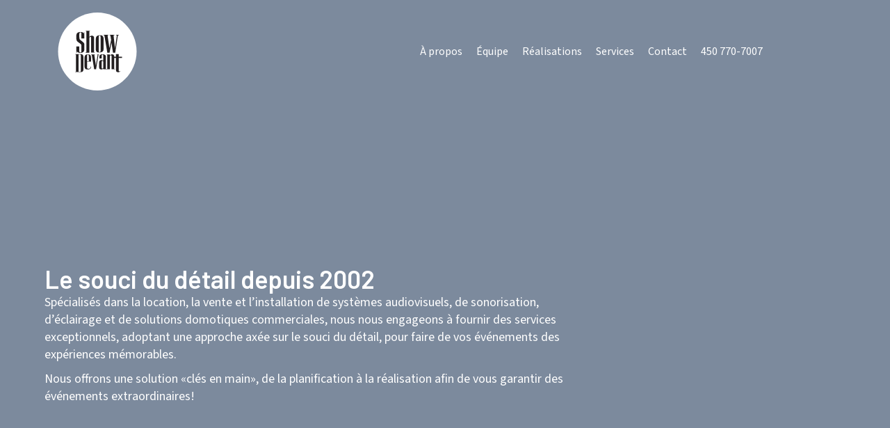

--- FILE ---
content_type: text/html; charset=UTF-8
request_url: https://showdevant.com/
body_size: 13985
content:
<!DOCTYPE html>
<html lang="fr-FR">
<head>
<meta charset="UTF-8" />
<meta name='viewport' content='width=device-width, initial-scale=1.0' />
<meta http-equiv='X-UA-Compatible' content='IE=edge' />
<link rel="profile" href="https://gmpg.org/xfn/11" />
<meta name='robots' content='index, follow, max-image-preview:large, max-snippet:-1, max-video-preview:-1' />
<script id="cookieyes" type="text/javascript" src="https://cdn-cookieyes.com/client_data/292671a330d2950fbd73dc04/script.js"></script>
	<!-- This site is optimized with the Yoast SEO plugin v26.8 - https://yoast.com/product/yoast-seo-wordpress/ -->
	<title>Le soucis du détail depuis 2002</title>
<link data-rocket-prefetch href="https://cdn-cookieyes.com" rel="dns-prefetch">
<link data-rocket-prefetch href="https://fonts.googleapis.com" rel="dns-prefetch">
<link data-rocket-prefetch href="https://use.fontawesome.com" rel="dns-prefetch">
<link data-rocket-preload as="style" href="https://fonts.googleapis.com/css?family=Source%20Sans%203%3A400%7CBarlow%3A800%2C600&#038;display=swap" rel="preload">
<link href="https://fonts.googleapis.com/css?family=Source%20Sans%203%3A400%7CBarlow%3A800%2C600&#038;display=swap" media="print" onload="this.media=&#039;all&#039;" rel="stylesheet">
<noscript data-wpr-hosted-gf-parameters=""><link rel="stylesheet" href="https://fonts.googleapis.com/css?family=Source%20Sans%203%3A400%7CBarlow%3A800%2C600&#038;display=swap"></noscript><link rel="preload" data-rocket-preload as="image" href="http://showdevant.com/wp-content/uploads/2024/11/logo-show-devant-renverse.svg" fetchpriority="high">
	<meta name="description" content="Spécialisés dans la location, la vente et l’installation de systèmes audiovisuels, de sonorisation, d’éclairage et de solutions domotiques commerciales." />
	<link rel="canonical" href="https://showdevant.com/" />
	<meta property="og:locale" content="fr_FR" />
	<meta property="og:type" content="website" />
	<meta property="og:title" content="Le soucis du détail depuis 2002" />
	<meta property="og:description" content="Spécialisés dans la location, la vente et l’installation de systèmes audiovisuels, de sonorisation, d’éclairage et de solutions domotiques commerciales." />
	<meta property="og:url" content="https://showdevant.com/" />
	<meta property="og:site_name" content="Show Devant" />
	<meta property="article:publisher" content="https://www.facebook.com/showdevant" />
	<meta property="article:modified_time" content="2025-07-25T19:45:33+00:00" />
	<meta property="og:image" content="https://showdevant.com/wp-content/uploads/2024/12/show-devant-facebook.jpg" />
	<meta property="og:image:width" content="2000" />
	<meta property="og:image:height" content="1050" />
	<meta property="og:image:type" content="image/jpeg" />
	<meta name="twitter:card" content="summary_large_image" />
	<script type="application/ld+json" class="yoast-schema-graph">{"@context":"https://schema.org","@graph":[{"@type":"WebPage","@id":"https://showdevant.com/","url":"https://showdevant.com/","name":"Le soucis du détail depuis 2002","isPartOf":{"@id":"https://showdevant.com/#website"},"about":{"@id":"https://showdevant.com/#organization"},"primaryImageOfPage":{"@id":"https://showdevant.com/#primaryimage"},"image":{"@id":"https://showdevant.com/#primaryimage"},"thumbnailUrl":"http://showdevant.com/wp-content/uploads/2024/01/Mel-et-Math.jpg","datePublished":"2023-11-30T21:46:19+00:00","dateModified":"2025-07-25T19:45:33+00:00","description":"Spécialisés dans la location, la vente et l’installation de systèmes audiovisuels, de sonorisation, d’éclairage et de solutions domotiques commerciales.","breadcrumb":{"@id":"https://showdevant.com/#breadcrumb"},"inLanguage":"fr-FR","potentialAction":[{"@type":"ReadAction","target":["https://showdevant.com/"]}]},{"@type":"ImageObject","inLanguage":"fr-FR","@id":"https://showdevant.com/#primaryimage","url":"https://showdevant.com/wp-content/uploads/2024/01/Mel-et-Math.jpg","contentUrl":"https://showdevant.com/wp-content/uploads/2024/01/Mel-et-Math.jpg","width":1000,"height":1499,"caption":"Mélanie Gobeille et Mathieu Dupuis de Show Devant"},{"@type":"BreadcrumbList","@id":"https://showdevant.com/#breadcrumb","itemListElement":[{"@type":"ListItem","position":1,"name":"Accueil"}]},{"@type":"WebSite","@id":"https://showdevant.com/#website","url":"https://showdevant.com/","name":"Show Devant","description":"La meilleure équipe - Les meilleurs équipements","publisher":{"@id":"https://showdevant.com/#organization"},"alternateName":"Show Devant","potentialAction":[{"@type":"SearchAction","target":{"@type":"EntryPoint","urlTemplate":"https://showdevant.com/?s={search_term_string}"},"query-input":{"@type":"PropertyValueSpecification","valueRequired":true,"valueName":"search_term_string"}}],"inLanguage":"fr-FR"},{"@type":"Organization","@id":"https://showdevant.com/#organization","name":"Show Devant","alternateName":"Show Devant","url":"https://showdevant.com/","logo":{"@type":"ImageObject","inLanguage":"fr-FR","@id":"https://showdevant.com/#/schema/logo/image/","url":"http://showdevant.com/wp-content/uploads/2024/12/logo-show-devant-site.png","contentUrl":"http://showdevant.com/wp-content/uploads/2024/12/logo-show-devant-site.png","width":512,"height":512,"caption":"Show Devant"},"image":{"@id":"https://showdevant.com/#/schema/logo/image/"},"sameAs":["https://www.facebook.com/showdevant","https://www.linkedin.com/company/show-devant/","https://www.youtube.com/channel/UCELvCd5A7H8U0cqsT1H4zsg"]}]}</script>
	<meta name="google-site-verification" content="cPfDPhrlxZlEdcasAVS-KZLKUrArg_HMBfOv9CwvmtI" />
	<!-- / Yoast SEO plugin. -->


<link rel='dns-prefetch' href='//www.youtube.com' />
<link rel='dns-prefetch' href='//use.fontawesome.com' />
<link rel='dns-prefetch' href='//fonts.googleapis.com' />
<link href='https://fonts.gstatic.com' crossorigin rel='preconnect' />
<link rel="alternate" type="application/rss+xml" title="Show Devant &raquo; Flux" href="https://showdevant.com/feed/" />
<link rel="alternate" type="application/rss+xml" title="Show Devant &raquo; Flux des commentaires" href="https://showdevant.com/comments/feed/" />
<link rel="alternate" title="oEmbed (JSON)" type="application/json+oembed" href="https://showdevant.com/wp-json/oembed/1.0/embed?url=https%3A%2F%2Fshowdevant.com%2F" />
<link rel="alternate" title="oEmbed (XML)" type="text/xml+oembed" href="https://showdevant.com/wp-json/oembed/1.0/embed?url=https%3A%2F%2Fshowdevant.com%2F&#038;format=xml" />
<style id='wp-img-auto-sizes-contain-inline-css'>
img:is([sizes=auto i],[sizes^="auto," i]){contain-intrinsic-size:3000px 1500px}
/*# sourceURL=wp-img-auto-sizes-contain-inline-css */
</style>
<style id='wp-emoji-styles-inline-css'>

	img.wp-smiley, img.emoji {
		display: inline !important;
		border: none !important;
		box-shadow: none !important;
		height: 1em !important;
		width: 1em !important;
		margin: 0 0.07em !important;
		vertical-align: -0.1em !important;
		background: none !important;
		padding: 0 !important;
	}
/*# sourceURL=wp-emoji-styles-inline-css */
</style>
<link rel='stylesheet' id='wp-block-library-css' href='https://showdevant.com/wp-includes/css/dist/block-library/style.min.css?ver=6.9' media='all' />
<style id='global-styles-inline-css'>
:root{--wp--preset--aspect-ratio--square: 1;--wp--preset--aspect-ratio--4-3: 4/3;--wp--preset--aspect-ratio--3-4: 3/4;--wp--preset--aspect-ratio--3-2: 3/2;--wp--preset--aspect-ratio--2-3: 2/3;--wp--preset--aspect-ratio--16-9: 16/9;--wp--preset--aspect-ratio--9-16: 9/16;--wp--preset--color--black: #000000;--wp--preset--color--cyan-bluish-gray: #abb8c3;--wp--preset--color--white: #ffffff;--wp--preset--color--pale-pink: #f78da7;--wp--preset--color--vivid-red: #cf2e2e;--wp--preset--color--luminous-vivid-orange: #ff6900;--wp--preset--color--luminous-vivid-amber: #fcb900;--wp--preset--color--light-green-cyan: #7bdcb5;--wp--preset--color--vivid-green-cyan: #00d084;--wp--preset--color--pale-cyan-blue: #8ed1fc;--wp--preset--color--vivid-cyan-blue: #0693e3;--wp--preset--color--vivid-purple: #9b51e0;--wp--preset--color--fl-heading-text: #333333;--wp--preset--color--fl-body-bg: #f2f2f2;--wp--preset--color--fl-body-text: #757575;--wp--preset--color--fl-accent: #2b7bb9;--wp--preset--color--fl-accent-hover: #2b7bb9;--wp--preset--color--fl-topbar-bg: #ffffff;--wp--preset--color--fl-topbar-text: #757575;--wp--preset--color--fl-topbar-link: #2b7bb9;--wp--preset--color--fl-topbar-hover: #2b7bb9;--wp--preset--color--fl-header-bg: #ffffff;--wp--preset--color--fl-header-text: #757575;--wp--preset--color--fl-header-link: #757575;--wp--preset--color--fl-header-hover: #2b7bb9;--wp--preset--color--fl-nav-bg: #ffffff;--wp--preset--color--fl-nav-link: #757575;--wp--preset--color--fl-nav-hover: #2b7bb9;--wp--preset--color--fl-content-bg: #ffffff;--wp--preset--color--fl-footer-widgets-bg: #ffffff;--wp--preset--color--fl-footer-widgets-text: #757575;--wp--preset--color--fl-footer-widgets-link: #2b7bb9;--wp--preset--color--fl-footer-widgets-hover: #2b7bb9;--wp--preset--color--fl-footer-bg: #ffffff;--wp--preset--color--fl-footer-text: #757575;--wp--preset--color--fl-footer-link: #2b7bb9;--wp--preset--color--fl-footer-hover: #2b7bb9;--wp--preset--color--blanc: #ffffff;--wp--preset--color--bleu-1: #1c4e8f;--wp--preset--color--alerte-1: #eda540;--wp--preset--color--noir-titres: #333333;--wp--preset--color--noir-textes: #000814;--wp--preset--color--superposition: rgba(37,61,92,0.6);--wp--preset--gradient--vivid-cyan-blue-to-vivid-purple: linear-gradient(135deg,rgb(6,147,227) 0%,rgb(155,81,224) 100%);--wp--preset--gradient--light-green-cyan-to-vivid-green-cyan: linear-gradient(135deg,rgb(122,220,180) 0%,rgb(0,208,130) 100%);--wp--preset--gradient--luminous-vivid-amber-to-luminous-vivid-orange: linear-gradient(135deg,rgb(252,185,0) 0%,rgb(255,105,0) 100%);--wp--preset--gradient--luminous-vivid-orange-to-vivid-red: linear-gradient(135deg,rgb(255,105,0) 0%,rgb(207,46,46) 100%);--wp--preset--gradient--very-light-gray-to-cyan-bluish-gray: linear-gradient(135deg,rgb(238,238,238) 0%,rgb(169,184,195) 100%);--wp--preset--gradient--cool-to-warm-spectrum: linear-gradient(135deg,rgb(74,234,220) 0%,rgb(151,120,209) 20%,rgb(207,42,186) 40%,rgb(238,44,130) 60%,rgb(251,105,98) 80%,rgb(254,248,76) 100%);--wp--preset--gradient--blush-light-purple: linear-gradient(135deg,rgb(255,206,236) 0%,rgb(152,150,240) 100%);--wp--preset--gradient--blush-bordeaux: linear-gradient(135deg,rgb(254,205,165) 0%,rgb(254,45,45) 50%,rgb(107,0,62) 100%);--wp--preset--gradient--luminous-dusk: linear-gradient(135deg,rgb(255,203,112) 0%,rgb(199,81,192) 50%,rgb(65,88,208) 100%);--wp--preset--gradient--pale-ocean: linear-gradient(135deg,rgb(255,245,203) 0%,rgb(182,227,212) 50%,rgb(51,167,181) 100%);--wp--preset--gradient--electric-grass: linear-gradient(135deg,rgb(202,248,128) 0%,rgb(113,206,126) 100%);--wp--preset--gradient--midnight: linear-gradient(135deg,rgb(2,3,129) 0%,rgb(40,116,252) 100%);--wp--preset--font-size--small: 13px;--wp--preset--font-size--medium: 20px;--wp--preset--font-size--large: 36px;--wp--preset--font-size--x-large: 42px;--wp--preset--spacing--20: 0.44rem;--wp--preset--spacing--30: 0.67rem;--wp--preset--spacing--40: 1rem;--wp--preset--spacing--50: 1.5rem;--wp--preset--spacing--60: 2.25rem;--wp--preset--spacing--70: 3.38rem;--wp--preset--spacing--80: 5.06rem;--wp--preset--shadow--natural: 6px 6px 9px rgba(0, 0, 0, 0.2);--wp--preset--shadow--deep: 12px 12px 50px rgba(0, 0, 0, 0.4);--wp--preset--shadow--sharp: 6px 6px 0px rgba(0, 0, 0, 0.2);--wp--preset--shadow--outlined: 6px 6px 0px -3px rgb(255, 255, 255), 6px 6px rgb(0, 0, 0);--wp--preset--shadow--crisp: 6px 6px 0px rgb(0, 0, 0);}:where(.is-layout-flex){gap: 0.5em;}:where(.is-layout-grid){gap: 0.5em;}body .is-layout-flex{display: flex;}.is-layout-flex{flex-wrap: wrap;align-items: center;}.is-layout-flex > :is(*, div){margin: 0;}body .is-layout-grid{display: grid;}.is-layout-grid > :is(*, div){margin: 0;}:where(.wp-block-columns.is-layout-flex){gap: 2em;}:where(.wp-block-columns.is-layout-grid){gap: 2em;}:where(.wp-block-post-template.is-layout-flex){gap: 1.25em;}:where(.wp-block-post-template.is-layout-grid){gap: 1.25em;}.has-black-color{color: var(--wp--preset--color--black) !important;}.has-cyan-bluish-gray-color{color: var(--wp--preset--color--cyan-bluish-gray) !important;}.has-white-color{color: var(--wp--preset--color--white) !important;}.has-pale-pink-color{color: var(--wp--preset--color--pale-pink) !important;}.has-vivid-red-color{color: var(--wp--preset--color--vivid-red) !important;}.has-luminous-vivid-orange-color{color: var(--wp--preset--color--luminous-vivid-orange) !important;}.has-luminous-vivid-amber-color{color: var(--wp--preset--color--luminous-vivid-amber) !important;}.has-light-green-cyan-color{color: var(--wp--preset--color--light-green-cyan) !important;}.has-vivid-green-cyan-color{color: var(--wp--preset--color--vivid-green-cyan) !important;}.has-pale-cyan-blue-color{color: var(--wp--preset--color--pale-cyan-blue) !important;}.has-vivid-cyan-blue-color{color: var(--wp--preset--color--vivid-cyan-blue) !important;}.has-vivid-purple-color{color: var(--wp--preset--color--vivid-purple) !important;}.has-black-background-color{background-color: var(--wp--preset--color--black) !important;}.has-cyan-bluish-gray-background-color{background-color: var(--wp--preset--color--cyan-bluish-gray) !important;}.has-white-background-color{background-color: var(--wp--preset--color--white) !important;}.has-pale-pink-background-color{background-color: var(--wp--preset--color--pale-pink) !important;}.has-vivid-red-background-color{background-color: var(--wp--preset--color--vivid-red) !important;}.has-luminous-vivid-orange-background-color{background-color: var(--wp--preset--color--luminous-vivid-orange) !important;}.has-luminous-vivid-amber-background-color{background-color: var(--wp--preset--color--luminous-vivid-amber) !important;}.has-light-green-cyan-background-color{background-color: var(--wp--preset--color--light-green-cyan) !important;}.has-vivid-green-cyan-background-color{background-color: var(--wp--preset--color--vivid-green-cyan) !important;}.has-pale-cyan-blue-background-color{background-color: var(--wp--preset--color--pale-cyan-blue) !important;}.has-vivid-cyan-blue-background-color{background-color: var(--wp--preset--color--vivid-cyan-blue) !important;}.has-vivid-purple-background-color{background-color: var(--wp--preset--color--vivid-purple) !important;}.has-black-border-color{border-color: var(--wp--preset--color--black) !important;}.has-cyan-bluish-gray-border-color{border-color: var(--wp--preset--color--cyan-bluish-gray) !important;}.has-white-border-color{border-color: var(--wp--preset--color--white) !important;}.has-pale-pink-border-color{border-color: var(--wp--preset--color--pale-pink) !important;}.has-vivid-red-border-color{border-color: var(--wp--preset--color--vivid-red) !important;}.has-luminous-vivid-orange-border-color{border-color: var(--wp--preset--color--luminous-vivid-orange) !important;}.has-luminous-vivid-amber-border-color{border-color: var(--wp--preset--color--luminous-vivid-amber) !important;}.has-light-green-cyan-border-color{border-color: var(--wp--preset--color--light-green-cyan) !important;}.has-vivid-green-cyan-border-color{border-color: var(--wp--preset--color--vivid-green-cyan) !important;}.has-pale-cyan-blue-border-color{border-color: var(--wp--preset--color--pale-cyan-blue) !important;}.has-vivid-cyan-blue-border-color{border-color: var(--wp--preset--color--vivid-cyan-blue) !important;}.has-vivid-purple-border-color{border-color: var(--wp--preset--color--vivid-purple) !important;}.has-vivid-cyan-blue-to-vivid-purple-gradient-background{background: var(--wp--preset--gradient--vivid-cyan-blue-to-vivid-purple) !important;}.has-light-green-cyan-to-vivid-green-cyan-gradient-background{background: var(--wp--preset--gradient--light-green-cyan-to-vivid-green-cyan) !important;}.has-luminous-vivid-amber-to-luminous-vivid-orange-gradient-background{background: var(--wp--preset--gradient--luminous-vivid-amber-to-luminous-vivid-orange) !important;}.has-luminous-vivid-orange-to-vivid-red-gradient-background{background: var(--wp--preset--gradient--luminous-vivid-orange-to-vivid-red) !important;}.has-very-light-gray-to-cyan-bluish-gray-gradient-background{background: var(--wp--preset--gradient--very-light-gray-to-cyan-bluish-gray) !important;}.has-cool-to-warm-spectrum-gradient-background{background: var(--wp--preset--gradient--cool-to-warm-spectrum) !important;}.has-blush-light-purple-gradient-background{background: var(--wp--preset--gradient--blush-light-purple) !important;}.has-blush-bordeaux-gradient-background{background: var(--wp--preset--gradient--blush-bordeaux) !important;}.has-luminous-dusk-gradient-background{background: var(--wp--preset--gradient--luminous-dusk) !important;}.has-pale-ocean-gradient-background{background: var(--wp--preset--gradient--pale-ocean) !important;}.has-electric-grass-gradient-background{background: var(--wp--preset--gradient--electric-grass) !important;}.has-midnight-gradient-background{background: var(--wp--preset--gradient--midnight) !important;}.has-small-font-size{font-size: var(--wp--preset--font-size--small) !important;}.has-medium-font-size{font-size: var(--wp--preset--font-size--medium) !important;}.has-large-font-size{font-size: var(--wp--preset--font-size--large) !important;}.has-x-large-font-size{font-size: var(--wp--preset--font-size--x-large) !important;}
/*# sourceURL=global-styles-inline-css */
</style>

<style id='classic-theme-styles-inline-css'>
/*! This file is auto-generated */
.wp-block-button__link{color:#fff;background-color:#32373c;border-radius:9999px;box-shadow:none;text-decoration:none;padding:calc(.667em + 2px) calc(1.333em + 2px);font-size:1.125em}.wp-block-file__button{background:#32373c;color:#fff;text-decoration:none}
/*# sourceURL=/wp-includes/css/classic-themes.min.css */
</style>
<style id='font-awesome-svg-styles-default-inline-css'>
.svg-inline--fa {
  display: inline-block;
  height: 1em;
  overflow: visible;
  vertical-align: -.125em;
}
/*# sourceURL=font-awesome-svg-styles-default-inline-css */
</style>
<link rel='stylesheet' id='font-awesome-svg-styles-css' href='https://showdevant.com/wp-content/uploads/font-awesome/v6.5.1/css/svg-with-js.css' media='all' />
<style id='font-awesome-svg-styles-inline-css'>
   .wp-block-font-awesome-icon svg::before,
   .wp-rich-text-font-awesome-icon svg::before {content: unset;}
/*# sourceURL=font-awesome-svg-styles-inline-css */
</style>
<link rel='stylesheet' id='pp-owl-carousel-css' href='https://showdevant.com/wp-content/plugins/bbpowerpack/assets/css/owl.carousel.css?ver=2.40.10' media='all' />
<link rel='stylesheet' id='pp-owl-carousel-theme-css' href='https://showdevant.com/wp-content/plugins/bbpowerpack/assets/css/owl.theme.css?ver=2.40.10' media='all' />
<link rel='stylesheet' id='fl-builder-layout-21-css' href='https://showdevant.com/wp-content/uploads/bb-plugin/cache/21-layout.css?ver=3267485e6a42f39561a350a2b49fdc8b' media='all' />
<link rel='stylesheet' id='fl-builder-layout-bundle-06c04393b1b61c8a356106f91aebdd3d-css' href='https://showdevant.com/wp-content/uploads/bb-plugin/cache/06c04393b1b61c8a356106f91aebdd3d-layout-bundle.css?ver=2.10.0.5-1.5.2.1' media='all' />
<link rel='stylesheet' id='font-awesome-official-css' href='https://use.fontawesome.com/releases/v6.5.1/css/all.css' media='all' integrity="sha384-t1nt8BQoYMLFN5p42tRAtuAAFQaCQODekUVeKKZrEnEyp4H2R0RHFz0KWpmj7i8g" crossorigin="anonymous" />
<link rel='stylesheet' id='jquery-magnificpopup-css' href='https://showdevant.com/wp-content/plugins/bb-plugin/css/jquery.magnificpopup.min.css?ver=2.10.0.5' media='all' />
<link rel='stylesheet' id='base-css' href='https://showdevant.com/wp-content/themes/bb-theme/css/base.min.css?ver=1.7.19.1' media='all' />
<link rel='stylesheet' id='fl-automator-skin-css' href='https://showdevant.com/wp-content/uploads/bb-theme/skin-69332e3e973d2.css?ver=1.7.19.1' media='all' />
<link rel='stylesheet' id='fl-child-theme-css' href='https://showdevant.com/wp-content/themes/bb-child-theme-humains/style.css?ver=6.9' media='all' />
<link rel='stylesheet' id='pp-animate-css' href='https://showdevant.com/wp-content/plugins/bbpowerpack/assets/css/animate.min.css?ver=3.5.1' media='all' />

<link rel='stylesheet' id='font-awesome-official-v4shim-css' href='https://use.fontawesome.com/releases/v6.5.1/css/v4-shims.css' media='all' integrity="sha384-5Jfdy0XO8+vjCRofsSnGmxGSYjLfsjjTOABKxVr8BkfvlaAm14bIJc7Jcjfq/xQI" crossorigin="anonymous" />
<script src="https://showdevant.com/wp-includes/js/jquery/jquery.min.js?ver=3.7.1" id="jquery-core-js"></script>
<script src="https://showdevant.com/wp-includes/js/jquery/jquery-migrate.min.js?ver=3.4.1" id="jquery-migrate-js"></script>
<link rel="https://api.w.org/" href="https://showdevant.com/wp-json/" /><link rel="alternate" title="JSON" type="application/json" href="https://showdevant.com/wp-json/wp/v2/pages/21" /><link rel="EditURI" type="application/rsd+xml" title="RSD" href="https://showdevant.com/xmlrpc.php?rsd" />
<meta name="generator" content="WordPress 6.9" />
<link rel='shortlink' href='https://showdevant.com/' />
		<script>
			var bb_powerpack = {
				version: '2.40.10',
				getAjaxUrl: function() { return atob( 'aHR0cHM6Ly9zaG93ZGV2YW50LmNvbS93cC1hZG1pbi9hZG1pbi1hamF4LnBocA==' ); },
				callback: function() {},
				mapMarkerData: {},
				post_id: '21',
				search_term: '',
				current_page: 'https://showdevant.com/',
				conditionals: {
					is_front_page: true,
					is_home: false,
					is_archive: false,
					current_post_type: '',
					is_tax: false,
										is_author: false,
					current_author: false,
					is_search: false,
									}
			};
		</script>
		<link rel="icon" href="https://showdevant.com/wp-content/uploads/2024/12/cropped-logo-show-devant-site-32x32.png" sizes="32x32" />
<link rel="icon" href="https://showdevant.com/wp-content/uploads/2024/12/cropped-logo-show-devant-site-192x192.png" sizes="192x192" />
<link rel="apple-touch-icon" href="https://showdevant.com/wp-content/uploads/2024/12/cropped-logo-show-devant-site-180x180.png" />
<meta name="msapplication-TileImage" content="https://showdevant.com/wp-content/uploads/2024/12/cropped-logo-show-devant-site-270x270.png" />
<style id="rocket-lazyrender-inline-css">[data-wpr-lazyrender] {content-visibility: auto;}</style><meta name="generator" content="WP Rocket 3.20.3" data-wpr-features="wpr_preconnect_external_domains wpr_automatic_lazy_rendering wpr_oci wpr_preload_links wpr_desktop" /></head>
<body class="home wp-singular page-template-default page page-id-21 wp-theme-bb-theme wp-child-theme-bb-child-theme-humains fl-builder fl-builder-2-10-0-5 fl-themer-1-5-2-1 fl-theme-1-7-19-1 fl-no-js fl-theme-builder-footer fl-theme-builder-footer-pied-de-page fl-theme-builder-header fl-theme-builder-header-entete-page-daccueil fl-framework-base fl-preset-default fl-full-width fl-search-active" itemscope="itemscope" itemtype="https://schema.org/WebPage">
<a aria-label="Aller au contenu" class="fl-screen-reader-text" href="#fl-main-content">Aller au contenu</a><div  class="fl-page">
	<header  class="fl-builder-content fl-builder-content-901 fl-builder-global-templates-locked" data-post-id="901" data-type="header" data-sticky="1" data-sticky-on="" data-sticky-breakpoint="medium" data-shrink="0" data-overlay="1" data-overlay-bg="transparent" data-shrink-image-height="50px" role="banner" itemscope="itemscope" itemtype="http://schema.org/WPHeader"><div  class="fl-row fl-row-full-width fl-row-bg-color fl-node-kdnajz0w3vl9 fl-row-default-height fl-row-align-center" data-node="kdnajz0w3vl9">
	<div  class="fl-row-content-wrap">
						<div class="fl-row-content fl-row-fixed-width fl-node-content">
		
<div class="fl-col-group fl-node-p2lmes7ygf9j fl-col-group-equal-height fl-col-group-align-center fl-col-group-custom-width" data-node="p2lmes7ygf9j">
			<div class="fl-col fl-node-qz3th6od5usi fl-col-bg-color fl-col-small fl-col-small-custom-width" data-node="qz3th6od5usi">
	<div class="fl-col-content fl-node-content"><div class="fl-module fl-module-photo fl-node-qvc5zewrlmdb th_logo-anime" data-node="qvc5zewrlmdb">
	<div class="fl-module-content fl-node-content">
		<div role="figure" class="fl-photo fl-photo-align-left" itemscope itemtype="https://schema.org/ImageObject">
	<div class="fl-photo-content fl-photo-img-svg">
				<a href="https://showdevant.com" target="_self" itemprop="url">
				<img fetchpriority="high" loading="lazy" decoding="async" class="fl-photo-img wp-image-1354 size-full" src="http://showdevant.com/wp-content/uploads/2024/11/logo-show-devant-renverse.svg" alt="Logo Show Devant renversé" height="0" width="0" title="Logo Show Devant renversé"  data-no-lazy="1" itemprop="image" />
				</a>
					</div>
	</div>
	</div>
</div>
</div>
</div>
			<div class="fl-col fl-node-lujygk94ashb fl-col-bg-color fl-col-small-custom-width" data-node="lujygk94ashb">
	<div class="fl-col-content fl-node-content"><div class="fl-module fl-module-pp-advanced-menu fl-node-rf8ti46clz1d" data-node="rf8ti46clz1d">
	<div class="fl-module-content fl-node-content">
					<div class="pp-advanced-menu-mobile">
			<button class="pp-advanced-menu-mobile-toggle hamburger" tabindex="0" aria-label="Menu" aria-expanded="false">
				<div class="pp-hamburger"><div class="pp-hamburger-box"><div class="pp-hamburger-inner"></div></div></div>			</button>
			</div>
			<div class="pp-advanced-menu pp-advanced-menu-accordion-collapse pp-menu-default pp-menu-align-center pp-menu-position-below">
   	   	<div class="pp-clear"></div>
	<nav class="pp-menu-nav" aria-label="Menu" itemscope="itemscope" itemtype="https://schema.org/SiteNavigationElement">
		<ul id="menu-principal" class="menu pp-advanced-menu-horizontal pp-toggle-arrows"><li id="menu-item-941" class="menu-item menu-item-type-post_type menu-item-object-page"><a href="https://showdevant.com/a-propos/"><span class="menu-item-text">À propos</span></a></li><li id="menu-item-921" class="menu-item menu-item-type-post_type menu-item-object-page"><a href="https://showdevant.com/equipe/"><span class="menu-item-text">Équipe</span></a></li><li id="menu-item-922" class="menu-item menu-item-type-post_type menu-item-object-page"><a href="https://showdevant.com/realisations/"><span class="menu-item-text">Réalisations</span></a></li><li id="menu-item-923" class="menu-item menu-item-type-post_type menu-item-object-page"><a href="https://showdevant.com/services/"><span class="menu-item-text">Services</span></a></li><li id="menu-item-920" class="menu-item menu-item-type-post_type menu-item-object-page"><a href="https://showdevant.com/contact/"><span class="menu-item-text">Contact</span></a></li><li id="menu-item-925" class="menu-item menu-item-type-custom menu-item-object-custom"><a href="tel:4507707007"><span class="menu-item-text">450 770-7007</span></a></li></ul>	</nav>
</div>
<script type="text/html" id="pp-menu-rf8ti46clz1d"><div class="pp-advanced-menu pp-advanced-menu-accordion-collapse full-screen pp-menu-position-below">
	<div class="pp-clear"></div>
	<nav class="pp-menu-nav pp-menu-overlay pp-overlay-fade" aria-label="Menu" itemscope="itemscope" itemtype="https://schema.org/SiteNavigationElement">
		<div class="pp-menu-close-btn"></div>
		<ul id="menu-principal-1" class="menu pp-advanced-menu-horizontal pp-toggle-arrows"><li id="menu-item-941" class="menu-item menu-item-type-post_type menu-item-object-page"><a href="https://showdevant.com/a-propos/"><span class="menu-item-text">À propos</span></a></li><li id="menu-item-921" class="menu-item menu-item-type-post_type menu-item-object-page"><a href="https://showdevant.com/equipe/"><span class="menu-item-text">Équipe</span></a></li><li id="menu-item-922" class="menu-item menu-item-type-post_type menu-item-object-page"><a href="https://showdevant.com/realisations/"><span class="menu-item-text">Réalisations</span></a></li><li id="menu-item-923" class="menu-item menu-item-type-post_type menu-item-object-page"><a href="https://showdevant.com/services/"><span class="menu-item-text">Services</span></a></li><li id="menu-item-920" class="menu-item menu-item-type-post_type menu-item-object-page"><a href="https://showdevant.com/contact/"><span class="menu-item-text">Contact</span></a></li><li id="menu-item-925" class="menu-item menu-item-type-custom menu-item-object-custom"><a href="tel:4507707007"><span class="menu-item-text">450 770-7007</span></a></li></ul>	</nav>
</div>
</script>	</div>
</div>
</div>
</div>
	</div>
		</div>
	</div>
</div>
</header>	<div  id="fl-main-content" class="fl-page-content" itemprop="mainContentOfPage" role="main">

		
<div  class="fl-content-full container">
	<div  class="row">
		<div class="fl-content col-md-12">
			<article class="fl-post post-21 page type-page status-publish hentry" id="fl-post-21" itemscope="itemscope" itemtype="https://schema.org/CreativeWork">

			<div class="fl-post-content clearfix" itemprop="text">
		<div class="fl-builder-content fl-builder-content-21 fl-builder-content-primary fl-builder-global-templates-locked" data-post-id="21"><div class="fl-row fl-row-full-width fl-row-bg-video fl-node-w28i1dn0x9ya fl-row-full-height fl-row-align-bottom fl-row-bg-overlay th_bas-sur-mobile" data-node="w28i1dn0x9ya">
	<div class="fl-row-content-wrap">
		

<div class="fl-bg-video"
data-fallback=""
data-youtube="https://youtu.be/6uoxjDFR6NU?si=MIF40vNcWHlWpzFq"
data-video-id="6uoxjDFR6NU"
data-video-hash=""
data-enable-audio="no"
data-video-mobile="yes"
			data-si="MIF40vNcWHlWpzFq"	>
<div class="fl-bg-video-player"></div>
	<div class="fl-bg-video-play-pause">
		<span><i class="fas fa-play fl-bg-video-play-pause-control"></i></span>
	</div>
<div class="fl-bg-video-audio"><span>
	<i class="fas fl-audio-control fa-volume-off"></i>
	<i class="fas fa-times"></i>
</span></div>
</div>
				<div class="fl-row-content fl-row-fixed-width fl-node-content">
		
<div class="fl-col-group fl-node-itx8l3u46evm" data-node="itx8l3u46evm">
			<div class="fl-col fl-node-21z5nfbjty7m fl-col-bg-color" data-node="21z5nfbjty7m">
	<div class="fl-col-content fl-node-content"><div class="fl-module fl-module-heading fl-node-oebupdhr4qsv" data-node="oebupdhr4qsv">
	<div class="fl-module-content fl-node-content">
		<h3 class="fl-heading">
		<span class="fl-heading-text">Le souci du détail depuis 2002</span>
	</h3>
	</div>
</div>
<div class="fl-module fl-module-rich-text fl-node-p8jzlownxfug" data-node="p8jzlownxfug">
	<div class="fl-module-content fl-node-content">
		<div class="fl-rich-text">
	<p>Spécialisés dans la location, la vente et l’installation de systèmes audiovisuels, de sonorisation, d’éclairage et de solutions domotiques commerciales, nous nous engageons à fournir des services exceptionnels, adoptant une approche axée sur le souci du détail, pour faire de vos événements des expériences mémorables.</p>
<p>Nous offrons une solution «clés en main», de la planification à la réalisation afin de vous garantir des événements extraordinaires!</p>
</div>
	</div>
</div>
</div>
</div>
	</div>
		</div>
	</div>
</div>
<div class="fl-row fl-row-full-width fl-row-bg-none fl-node-m3hr6yzi8ecj fl-row-default-height fl-row-align-center" data-node="m3hr6yzi8ecj">
	<div class="fl-row-content-wrap">
						<div class="fl-row-content fl-row-fixed-width fl-node-content">
		<div  class="fl-module fl-module-box fl-node-8zt6lmvjip9e" data-node="8zt6lmvjip9e">
	<a  class="fl-module fl-module-box fl-node-kgrj0c6s5vpw fl-animation fl-slide-in-left th_cadre" data-node="kgrj0c6s5vpw" data-animation-delay="0" data-animation-duration="1" href="http://showdevant.com/equipe/" target="_self">
	<div class="fl-module fl-module-photo fl-node-qj75wiel86p3" data-node="qj75wiel86p3">
	<div class="fl-module-content fl-node-content">
		<div role="figure" class="fl-photo fl-photo-align-center fl-photo-crop-square" itemscope itemtype="https://schema.org/ImageObject">
	<div class="fl-photo-content fl-photo-img-jpg">
				<img decoding="async" class="fl-photo-img wp-image-1090" src="https://showdevant.com/wp-content/uploads/bb-plugin/cache/Mel-et-Math-square-0798fbaa62072ab1d3969670cdd1d66b-qj75wiel86p3.jpg" alt="Mélanie Gobeille et Mathieu Dupuis de Show Devant" title="Mélanie Gobeille et Mathieu Dupuis de Show Devant"  itemprop="image" />
					</div>
	</div>
	</div>
</div>
<div class="fl-module fl-module-heading fl-node-e3plqc2nbwvf" data-node="e3plqc2nbwvf">
	<div class="fl-module-content fl-node-content">
		<h2 class="fl-heading">
		<span class="fl-heading-text">Notre équipe</span>
	</h2>
	</div>
</div>
<div class="fl-module fl-module-rich-text fl-node-k9reb7chyz3w th_texte-appel" data-node="k9reb7chyz3w">
	<div class="fl-module-content fl-node-content">
		<div class="fl-rich-text">
	<p><strong>Notre équipe</strong> allie talents, expérience et professionnalisme pour vous garantir un service exceptionnel. Nous travaillons dans une ambiance conviviale, ajoutant le plaisir à l'excellence.</p>
</div>
	</div>
</div>
<div  class="fl-module fl-module-box fl-node-wnevzd93fr5b th_faux-bouton" data-node="wnevzd93fr5b">
	<div class="fl-module fl-module-rich-text fl-node-3o7wp95046an" data-node="3o7wp95046an">
	<div class="fl-module-content fl-node-content">
		<div class="fl-rich-text">
	<p>Venez découvrir notre équipe</p>
</div>
	</div>
</div>
</div>
</a>
<style>.fl-node-kgrj0c6s5vpw.fl-animation:not(.fl-animated){opacity:0}</style><a  class="fl-module fl-module-box fl-node-jufl2ws8obnc fl-animation fl-slide-in-right th_cadre" data-node="jufl2ws8obnc" data-animation-delay="0" data-animation-duration="1" href="http://showdevant.com/services/" target="_self">
	<div class="fl-module fl-module-photo fl-node-q7tdxc5bjgo6" data-node="q7tdxc5bjgo6">
	<div class="fl-module-content fl-node-content">
		<div role="figure" class="fl-photo fl-photo-align-center fl-photo-crop-square" itemscope itemtype="https://schema.org/ImageObject">
	<div class="fl-photo-content fl-photo-img-jpg">
				<img decoding="async" class="fl-photo-img wp-image-1459" src="https://showdevant.com/wp-content/uploads/bb-plugin/cache/nos-services-square-24e1707608a432da38e5b2ff975a0957-q7tdxc5bjgo6.jpg" alt="Les services de Show Devant" title="Les services de Show Devant"  itemprop="image" />
					</div>
	</div>
	</div>
</div>
<div class="fl-module fl-module-heading fl-node-o3f7ly2w4v5h" data-node="o3f7ly2w4v5h">
	<div class="fl-module-content fl-node-content">
		<h2 class="fl-heading">
		<span class="fl-heading-text">Nos services</span>
	</h2>
	</div>
</div>
<div class="fl-module fl-module-rich-text fl-node-0kusbli3yfa9 th_texte-appel" data-node="0kusbli3yfa9">
	<div class="fl-module-content fl-node-content">
		<div class="fl-rich-text">
	<p>Nous nous engageons à fournir des services professionnels pour vos événements, avec une approche axée sur le <strong>souci du détail</strong> pour des expériences mémorables.</p>
</div>
	</div>
</div>
<div  class="fl-module fl-module-box fl-node-izgquk4drlfb th_faux-bouton" data-node="izgquk4drlfb">
	<div class="fl-module fl-module-rich-text fl-node-7uvwor05akcy" data-node="7uvwor05akcy">
	<div class="fl-module-content fl-node-content">
		<div class="fl-rich-text">
	<p>Venez découvrir nos services</p>
</div>
	</div>
</div>
</div>
</a>
<style>.fl-node-jufl2ws8obnc.fl-animation:not(.fl-animated){opacity:0}</style><a  class="fl-module fl-module-box fl-node-wl8izgrak47m fl-animation fl-slide-in-left th_cadre" data-node="wl8izgrak47m" data-animation-delay="0" data-animation-duration="1" href="http://showdevant.com/a-propos/" target="_self">
	<div class="fl-module fl-module-photo fl-node-5cfj6govayex" data-node="5cfj6govayex">
	<div class="fl-module-content fl-node-content">
		<div role="figure" class="fl-photo fl-photo-align-center fl-photo-crop-square" itemscope itemtype="https://schema.org/ImageObject">
	<div class="fl-photo-content fl-photo-img-jpg">
				<img decoding="async" class="fl-photo-img wp-image-1294" src="https://showdevant.com/wp-content/uploads/bb-plugin/cache/Show-Devant-batisse-carre-square-04a59894b3b6167fa52cdd2ab2ceaf15-5cfj6govayex.jpg" alt="Show-Devant-batisse-carre" title="Show-Devant-batisse-carre"  itemprop="image" />
					</div>
	</div>
	</div>
</div>
<div class="fl-module fl-module-heading fl-node-gzynocfklv3h" data-node="gzynocfklv3h">
	<div class="fl-module-content fl-node-content">
		<h2 class="fl-heading">
		<span class="fl-heading-text">À propos</span>
	</h2>
	</div>
</div>
<div class="fl-module fl-module-rich-text fl-node-ed1mykz6f28t th_texte-appel" data-node="ed1mykz6f28t">
	<div class="fl-module-content fl-node-content">
		<div class="fl-rich-text">
	<p>Show Devant, dirigée par <strong>Mathieu Dupuis</strong>, chef ambitieux,  promet un service exemplaire et des équipements de qualité. Il est entouré d’une équipe expérimentée <strong>depuis 2002</strong>.</p>
</div>
	</div>
</div>
<div  class="fl-module fl-module-box fl-node-8hje7ypl1ric th_faux-bouton" data-node="8hje7ypl1ric">
	<div class="fl-module fl-module-rich-text fl-node-nbgmdv7wizcu" data-node="nbgmdv7wizcu">
	<div class="fl-module-content fl-node-content">
		<div class="fl-rich-text">
	<p>Apprenez-en plus au sujet de Show Devant</p>
</div>
	</div>
</div>
</div>
</a>
<style>.fl-node-wl8izgrak47m.fl-animation:not(.fl-animated){opacity:0}</style><a  class="fl-module fl-module-box fl-node-zbcq0xhonv7g fl-animation fl-slide-in-right th_cadre" data-node="zbcq0xhonv7g" data-animation-delay="0" data-animation-duration="1" href="http://showdevant.com/realisations/" target="_self">
	<div class="fl-module fl-module-photo fl-node-8p6vysq3t7hj" data-node="8p6vysq3t7hj">
	<div class="fl-module-content fl-node-content">
		<div role="figure" class="fl-photo fl-photo-align-center fl-photo-crop-square" itemscope itemtype="https://schema.org/ImageObject">
	<div class="fl-photo-content fl-photo-img-jpg">
				<img decoding="async" class="fl-photo-img wp-image-1195" src="https://showdevant.com/wp-content/uploads/bb-plugin/cache/fiesta-tendance-3-square-2abb15a1f8176e80840d678546445dd8-8p6vysq3t7hj.jpg" alt="fiesta-tendance-3" title="fiesta-tendance-3"  itemprop="image" />
					</div>
	</div>
	</div>
</div>
<div class="fl-module fl-module-heading fl-node-0g9l3ycemvia" data-node="0g9l3ycemvia">
	<div class="fl-module-content fl-node-content">
		<h2 class="fl-heading">
		<span class="fl-heading-text">Nos réalisations</span>
	</h2>
	</div>
</div>
<div class="fl-module fl-module-rich-text fl-node-luxdwrb8014g th_texte-appel" data-node="luxdwrb8014g">
	<div class="fl-module-content fl-node-content">
		<div class="fl-rich-text">
	<div class="fl-callout-text">
<div class="ph-comment-item__text editor-content">
<p>Notre approche, axée sur le<strong> souci du détail</strong>, garantit des résultats exceptionnels dans chaque réalisation, qu'il s'agisse d'événements corporatifs, culturels, artistiques ou sportifs.</p>
</div>
</div>
</div>
	</div>
</div>
<div  class="fl-module fl-module-box fl-node-a7gkcfl5bd8p th_faux-bouton" data-node="a7gkcfl5bd8p">
	<div class="fl-module fl-module-rich-text fl-node-oj83sh7f5ec0" data-node="oj83sh7f5ec0">
	<div class="fl-module-content fl-node-content">
		<div class="fl-rich-text">
	<p>Venez voir quelques-unes de nos réalisations</p>
</div>
	</div>
</div>
</div>
</a>
<style>.fl-node-zbcq0xhonv7g.fl-animation:not(.fl-animated){opacity:0}</style></div>
		</div>
	</div>
</div>
<div class="fl-row fl-row-full-width fl-row-bg-photo fl-node-a8wrg2xdhev6 fl-row-default-height fl-row-align-center fl-row-bg-overlay" data-node="a8wrg2xdhev6">
	<div class="fl-row-content-wrap">
						<div class="fl-row-content fl-row-fixed-width fl-node-content">
		
<div class="fl-col-group fl-node-hp3kny92ij7w" data-node="hp3kny92ij7w">
			<div class="fl-col fl-node-cveo6rzyk5x1 fl-col-bg-color" data-node="cveo6rzyk5x1">
	<div class="fl-col-content fl-node-content"><div class="fl-module fl-module-pp-testimonials fl-node-6a8elc5vjyfx" data-node="6a8elc5vjyfx">
	<div class="fl-module-content fl-node-content">
		
<div class="pp-testimonials-wrap pp-testimonials-slider">
				<h2 class="pp-testimonials-heading">Témoignages</h2>
	
	<div class="pp-testimonials">
		<div class="owl-carousel owl-theme" tabindex="0" aria-label="Témoignages"><div class="pp-testimonial layout-1">
		<div class="pp-content-wrapper">
										<div class="pp-testimonials-content"><p>Juste un mot pour vous remercier de la participation de Show Devant à notre soirée disco d'hier soir. Votre équipe est tellement gentille et professionnelle. J'ai compris hier toute la technicalité et la complexité d'une telle soirée mais je me suis sentie en plein contrôle grâce aux gars présents hier soir.</p><p>Chose certaine, notre soirée passera à l'histoire, j'ai vu des gens heureux hier !</p></div>
							<div class="pp-title-wrapper">
									<h6 class="pp-testimonials-name"> Martine</h6>
											</div>
			</div>
</div><div class="pp-testimonial layout-1">
		<div class="pp-content-wrapper">
										<div class="pp-testimonials-content"><p>Un petit mot pour t’exprimer ma grande satisfaction et pour te faire part de mon appréciation pour la compétence et le professionnalisme de ton équipe lors de notre événement de vendredi.</p><p>Travailler avec ton équipe constitue un gage de paix d’esprit et d’attention aux moindres détails.</p></div>
							<div class="pp-title-wrapper">
									<h6 class="pp-testimonials-name">Patrice</h6>
											</div>
			</div>
</div><div class="pp-testimonial layout-1">
		<div class="pp-content-wrapper">
										<div class="pp-testimonials-content"><p>Un petit mot rapide pour te remercier du service offert lors de la planification, organisation et livraison de l’événement de vendredi. Comme toujours, vous avez été au-delà de nos attentes. C’est toujours aussi agréable de travailler avec Julien et Pat. Je n’avais aucun stress et j’étais certain que tout allait bien se dérouler.</p></div>
							<div class="pp-title-wrapper">
									<h6 class="pp-testimonials-name">Ferdinando</h6>
											</div>
			</div>
</div></div>	</div><!-- /.pp-testimonials -->
	</div>
	</div>
</div>
</div>
</div>
	</div>
		</div>
	</div>
</div>
</div>	</div><!-- .fl-post-content -->
	
</article>

<!-- .fl-post -->
		</div>
	</div>
</div>


	</div><!-- .fl-page-content -->
	<footer data-wpr-lazyrender="1" class="fl-builder-content fl-builder-content-17 fl-builder-global-templates-locked" data-post-id="17" data-type="footer" itemscope="itemscope" itemtype="http://schema.org/WPFooter"><div  class="fl-row fl-row-full-width fl-row-bg-color fl-node-5i7g08tyl6uv fl-row-default-height fl-row-align-center" data-node="5i7g08tyl6uv">
	<div class="fl-row-content-wrap">
						<div class="fl-row-content fl-row-fixed-width fl-node-content">
		
<div class="fl-col-group fl-node-0nb5gmvc824z" data-node="0nb5gmvc824z">
			<div class="fl-col fl-node-eqhxjfonm167 fl-col-bg-color fl-col-small" data-node="eqhxjfonm167">
	<div class="fl-col-content fl-node-content"><div class="fl-module fl-module-icon fl-node-mxeb3uo7q40c" data-node="mxeb3uo7q40c">
	<div class="fl-module-content fl-node-content">
		<div class="fl-icon-wrap">
	<span class="fl-icon">
								<a href="https://maps.app.goo.gl/9Y2Qg6Gu69x5s3io8" target="_blank"  tabindex="-1" aria-hidden="true" aria-labelledby="fl-icon-text-mxeb3uo7q40c" rel="noopener" >
							<i class="fas fa-location-dot" aria-hidden="true"></i>
				<span class="sr-only">1157, rue de Roberval Sud Granby (Québec) J2J 0N3</span>
						</a>
			</span>
			<div id="fl-icon-text-mxeb3uo7q40c" class="fl-icon-text">
						<a href="https://maps.app.goo.gl/9Y2Qg6Gu69x5s3io8" target="_blank"  class="fl-icon-text-link fl-icon-text-wrap" rel="noopener" >
						<p>1157, rue de Roberval Sud<br />Granby (Québec) J2J 0N3</p>						</a>
					</div>
	</div>
	</div>
</div>
<div class="fl-module fl-module-icon fl-node-l60dyhz512xi" data-node="l60dyhz512xi">
	<div class="fl-module-content fl-node-content">
		<div class="fl-icon-wrap">
	<span class="fl-icon">
								<a href="tel:4507707007" target="_self"  tabindex="-1" aria-hidden="true" aria-labelledby="fl-icon-text-l60dyhz512xi">
							<i class="fas fa-phone" aria-hidden="true"></i>
				<span class="sr-only">450 770-7007</span>
						</a>
			</span>
			<div id="fl-icon-text-l60dyhz512xi" class="fl-icon-text">
						<a href="tel:4507707007" target="_self"  class="fl-icon-text-link fl-icon-text-wrap">
						<p>450 770-7007</p>						</a>
					</div>
	</div>
	</div>
</div>
<div class="fl-module fl-module-icon fl-node-yus8c3lx6o0k" data-node="yus8c3lx6o0k">
	<div class="fl-module-content fl-node-content">
		<div class="fl-icon-wrap">
	<span class="fl-icon">
								<a href="mailto:info@showdevant.com" target="_self"  tabindex="-1" aria-hidden="true" aria-labelledby="fl-icon-text-yus8c3lx6o0k">
							<i class="fas fa-envelope" aria-hidden="true"></i>
				<span class="sr-only">info@showdevant.com</span>
						</a>
			</span>
			<div id="fl-icon-text-yus8c3lx6o0k" class="fl-icon-text">
						<a href="mailto:info@showdevant.com" target="_self"  class="fl-icon-text-link fl-icon-text-wrap">
						<p>info@showdevant.com</p>						</a>
					</div>
	</div>
	</div>
</div>
<div class="fl-module fl-module-icon-group fl-node-f1rlo54097az" data-node="f1rlo54097az">
	<div class="fl-module-content fl-node-content">
		<div class="fl-icon-group">
	<span class="fl-icon">
								<a href="https://www.facebook.com/showdevant" target="_blank" rel="noopener" >
							<i class="fa-brands fab fa-facebook-f" aria-hidden="true"></i>
				<span class="sr-only">Facebook Show Devant</span>
						</a>
			</span>
		<span class="fl-icon">
								<a href="https://www.youtube.com/channel/UCELvCd5A7H8U0cqsT1H4zsg" target="_blank" rel="noopener" >
							<i class="fa-brands fab fa-youtube" aria-hidden="true"></i>
				<span class="sr-only">YouTube Show Devant</span>
						</a>
			</span>
		<span class="fl-icon">
								<a href="https://www.linkedin.com/company/show-devant" target="_blank" rel="noopener" >
							<i class="fa-brands fab fa-linkedin-in" aria-hidden="true"></i>
				<span class="sr-only">LinkedIn Show Devant</span>
						</a>
			</span>
	</div>
	</div>
</div>
</div>
</div>
			<div class="fl-col fl-node-5ysf26hegkcm fl-col-bg-color fl-col-small fl-visible-desktop fl-visible-large fl-visible-medium" data-node="5ysf26hegkcm">
	<div class="fl-col-content fl-node-content"><div class="fl-module fl-module-menu fl-node-7o54b608fch3" data-node="7o54b608fch3">
	<div class="fl-module-content fl-node-content">
		<div class="fl-menu fl-menu-responsive-toggle-mobile">
	<button class="fl-menu-mobile-toggle hamburger fl-content-ui-button" aria-haspopup="menu" aria-label="Menu"><span class="fl-menu-icon svg-container"><svg version="1.1" class="hamburger-menu" xmlns="http://www.w3.org/2000/svg" xmlns:xlink="http://www.w3.org/1999/xlink" viewBox="0 0 512 512">
<rect class="fl-hamburger-menu-top" width="512" height="102"/>
<rect class="fl-hamburger-menu-middle" y="205" width="512" height="102"/>
<rect class="fl-hamburger-menu-bottom" y="410" width="512" height="102"/>
</svg>
</span></button>	<div class="fl-clear"></div>
	<nav role="navigation" aria-label="Menu" itemscope="itemscope" itemtype="https://schema.org/SiteNavigationElement"><ul id="menu-pied-de-page-1" class="menu fl-menu-vertical fl-toggle-none"><li id="menu-item-942" class="menu-item menu-item-type-post_type menu-item-object-page menu-item-home current-menu-item page_item page-item-21 current_page_item"><a role="menuitem" href="https://showdevant.com/" aria-current="page">Accueil</a></li><li id="menu-item-943" class="menu-item menu-item-type-post_type menu-item-object-page"><a role="menuitem" href="https://showdevant.com/a-propos/">À propos</a></li><li id="menu-item-944" class="menu-item menu-item-type-post_type menu-item-object-page"><a role="menuitem" href="https://showdevant.com/equipe/">Équipe</a></li></ul></nav></div>
	</div>
</div>
</div>
</div>
			<div class="fl-col fl-node-cv7zpa9rjyxg fl-col-bg-color fl-col-small fl-visible-desktop fl-visible-large fl-visible-medium" data-node="cv7zpa9rjyxg">
	<div class="fl-col-content fl-node-content"><div class="fl-module fl-module-menu fl-node-4b7xsenqf560" data-node="4b7xsenqf560">
	<div class="fl-module-content fl-node-content">
		<div class="fl-menu fl-menu-responsive-toggle-mobile">
	<button class="fl-menu-mobile-toggle hamburger fl-content-ui-button" aria-haspopup="menu" aria-label="Menu"><span class="fl-menu-icon svg-container"><svg version="1.1" class="hamburger-menu" xmlns="http://www.w3.org/2000/svg" xmlns:xlink="http://www.w3.org/1999/xlink" viewBox="0 0 512 512">
<rect class="fl-hamburger-menu-top" width="512" height="102"/>
<rect class="fl-hamburger-menu-middle" y="205" width="512" height="102"/>
<rect class="fl-hamburger-menu-bottom" y="410" width="512" height="102"/>
</svg>
</span></button>	<div class="fl-clear"></div>
	<nav role="navigation" aria-label="Menu" itemscope="itemscope" itemtype="https://schema.org/SiteNavigationElement"><ul id="menu-pied-de-page-2" class="menu fl-menu-vertical fl-toggle-none"><li id="menu-item-946" class="menu-item menu-item-type-post_type menu-item-object-page"><a role="menuitem" href="https://showdevant.com/realisations/">Réalisations</a></li><li id="menu-item-947" class="menu-item menu-item-type-post_type menu-item-object-page"><a role="menuitem" href="https://showdevant.com/services/">Services</a></li><li id="menu-item-945" class="menu-item menu-item-type-post_type menu-item-object-page"><a role="menuitem" href="https://showdevant.com/contact/">Contact</a></li></ul></nav></div>
	</div>
</div>
</div>
</div>
			<div class="fl-col fl-node-ciar3dhn0yt9 fl-col-bg-color fl-col-small" data-node="ciar3dhn0yt9">
	<div class="fl-col-content fl-node-content"><div class="fl-module fl-module-rich-text fl-node-efma64s1qh59" data-node="efma64s1qh59">
	<div class="fl-module-content fl-node-content">
		<div class="fl-rich-text">
	<div class="ph-comment-item__text editor-content">
<p>Show Devant s’engage à fournir des services exceptionnels, selon une approche axée sur le souci du détail pour des expériences mémorables.</p>
</div>
</div>
	</div>
</div>
</div>
</div>
			<div class="fl-col fl-node-vm7ykf2ebsu4 fl-col-bg-color fl-col-small" data-node="vm7ykf2ebsu4">
	<div class="fl-col-content fl-node-content"><div class="fl-module fl-module-button fl-node-jxrbi0ew91oa bouton-rond" data-node="jxrbi0ew91oa">
	<div class="fl-module-content fl-node-content">
		<div class="fl-button-wrap fl-button-width-custom fl-button-center">
			<a href="http://showdevant.com/a-propos/"  target="_self"  class="fl-button" >
							<span class="fl-button-text"><span style="font-size:0.70em">Depuis</span><br>2002</span>
					</a>
</div>
	</div>
</div>
</div>
</div>
	</div>

<div class="fl-col-group fl-node-zfcq5km2wjp6" data-node="zfcq5km2wjp6">
			<div class="fl-col fl-node-cmjknt1w7hbf fl-col-bg-color fl-col-has-cols" data-node="cmjknt1w7hbf">
	<div class="fl-col-content fl-node-content">
<div class="fl-col-group fl-node-7fimh82nqcyg fl-col-group-nested fl-col-group-equal-height fl-col-group-align-center" data-node="7fimh82nqcyg">
			<div class="fl-col fl-node-ck451ry097wu fl-col-bg-color fl-col-small" data-node="ck451ry097wu">
	<div class="fl-col-content fl-node-content"><div class="fl-module fl-module-rich-text fl-node-d09pke4fu5rn survol" data-node="d09pke4fu5rn">
	<div class="fl-module-content fl-node-content">
		<div class="fl-rich-text">
	<p><a href="http://showdevant.com/politique-de-confidentialite/">Politique de confidentialité</a></p>
</div>
	</div>
</div>
</div>
</div>
			<div class="fl-col fl-node-oam53qugdtr0 fl-col-bg-color fl-col-small" data-node="oam53qugdtr0">
	<div class="fl-col-content fl-node-content"><div class="fl-module fl-module-photo fl-node-e1k9yar6lbh5 twohumans" data-node="e1k9yar6lbh5">
	<div class="fl-module-content fl-node-content">
		<div role="figure" class="fl-photo fl-photo-align-center" itemscope itemtype="https://schema.org/ImageObject">
	<div class="fl-photo-content fl-photo-img-svg">
				<a href="https://twohumans.com/" target="_blank" rel="noopener nofollow"  itemprop="url">
				<img decoding="async" class="fl-photo-img" src="https://twohumans.com/img/two-humans-blanc.svg" alt="Two humans : solutions web créatives" title="Two humans : solutions web créatives"  itemprop="image" />
				</a>
					</div>
	</div>
	</div>
</div>
</div>
</div>
			<div class="fl-col fl-node-kz2x93qhcvyb fl-col-bg-color fl-col-small" data-node="kz2x93qhcvyb">
	<div class="fl-col-content fl-node-content"><div class="fl-module fl-module-rich-text fl-node-g39crlxhzep5" data-node="g39crlxhzep5">
	<div class="fl-module-content fl-node-content">
		<div class="fl-rich-text">
	<p style="text-align: center;">© 2026 Show Devant. Tous droits réservés.</p>
</div>
	</div>
</div>
</div>
</div>
	</div>
</div>
</div>
	</div>
		</div>
	</div>
</div>
</footer>	</div><!-- .fl-page -->
<script type="speculationrules">
{"prefetch":[{"source":"document","where":{"and":[{"href_matches":"/*"},{"not":{"href_matches":["/wp-*.php","/wp-admin/*","/wp-content/uploads/*","/wp-content/*","/wp-content/plugins/*","/wp-content/themes/bb-child-theme-humains/*","/wp-content/themes/bb-theme/*","/*\\?(.+)"]}},{"not":{"selector_matches":"a[rel~=\"nofollow\"]"}},{"not":{"selector_matches":".no-prefetch, .no-prefetch a"}}]},"eagerness":"conservative"}]}
</script>
<script src="https://showdevant.com/wp-content/plugins/bb-plugin/js/libs/jquery.imagesloaded.min.js?ver=2.10.0.5" id="imagesloaded-js"></script>
<script src="https://www.youtube.com/iframe_api?ver=2.10.0.5" id="youtube-player-js"></script>
<script src="https://showdevant.com/wp-content/plugins/bbpowerpack/assets/js/owl.carousel.min.js?ver=2.40.10" id="pp-owl-carousel-js"></script>
<script src="https://showdevant.com/wp-content/plugins/bb-plugin/js/libs/jquery.waypoints.min.js?ver=2.10.0.5" id="jquery-waypoints-js"></script>
<script src="https://showdevant.com/wp-content/uploads/bb-plugin/cache/21-layout.js?ver=3b31e854c5ee9680f56ac0a68d6fa3b4" id="fl-builder-layout-21-js"></script>
<script src="https://showdevant.com/wp-content/plugins/bb-plugin/js/libs/jquery.ba-throttle-debounce.min.js?ver=2.10.0.5" id="jquery-throttle-js"></script>
<script src="https://showdevant.com/wp-content/uploads/bb-plugin/cache/6267bc4598620b4eb3c6e02450cf7a69-layout-bundle.js?ver=2.10.0.5-1.5.2.1" id="fl-builder-layout-bundle-6267bc4598620b4eb3c6e02450cf7a69-js"></script>
<script id="rocket-browser-checker-js-after">
"use strict";var _createClass=function(){function defineProperties(target,props){for(var i=0;i<props.length;i++){var descriptor=props[i];descriptor.enumerable=descriptor.enumerable||!1,descriptor.configurable=!0,"value"in descriptor&&(descriptor.writable=!0),Object.defineProperty(target,descriptor.key,descriptor)}}return function(Constructor,protoProps,staticProps){return protoProps&&defineProperties(Constructor.prototype,protoProps),staticProps&&defineProperties(Constructor,staticProps),Constructor}}();function _classCallCheck(instance,Constructor){if(!(instance instanceof Constructor))throw new TypeError("Cannot call a class as a function")}var RocketBrowserCompatibilityChecker=function(){function RocketBrowserCompatibilityChecker(options){_classCallCheck(this,RocketBrowserCompatibilityChecker),this.passiveSupported=!1,this._checkPassiveOption(this),this.options=!!this.passiveSupported&&options}return _createClass(RocketBrowserCompatibilityChecker,[{key:"_checkPassiveOption",value:function(self){try{var options={get passive(){return!(self.passiveSupported=!0)}};window.addEventListener("test",null,options),window.removeEventListener("test",null,options)}catch(err){self.passiveSupported=!1}}},{key:"initRequestIdleCallback",value:function(){!1 in window&&(window.requestIdleCallback=function(cb){var start=Date.now();return setTimeout(function(){cb({didTimeout:!1,timeRemaining:function(){return Math.max(0,50-(Date.now()-start))}})},1)}),!1 in window&&(window.cancelIdleCallback=function(id){return clearTimeout(id)})}},{key:"isDataSaverModeOn",value:function(){return"connection"in navigator&&!0===navigator.connection.saveData}},{key:"supportsLinkPrefetch",value:function(){var elem=document.createElement("link");return elem.relList&&elem.relList.supports&&elem.relList.supports("prefetch")&&window.IntersectionObserver&&"isIntersecting"in IntersectionObserverEntry.prototype}},{key:"isSlowConnection",value:function(){return"connection"in navigator&&"effectiveType"in navigator.connection&&("2g"===navigator.connection.effectiveType||"slow-2g"===navigator.connection.effectiveType)}}]),RocketBrowserCompatibilityChecker}();
//# sourceURL=rocket-browser-checker-js-after
</script>
<script id="rocket-preload-links-js-extra">
var RocketPreloadLinksConfig = {"excludeUris":"/(?:.+/)?feed(?:/(?:.+/?)?)?$|/(?:.+/)?embed/|/(index.php/)?(.*)wp-json(/.*|$)|/refer/|/go/|/recommend/|/recommends/","usesTrailingSlash":"1","imageExt":"jpg|jpeg|gif|png|tiff|bmp|webp|avif|pdf|doc|docx|xls|xlsx|php","fileExt":"jpg|jpeg|gif|png|tiff|bmp|webp|avif|pdf|doc|docx|xls|xlsx|php|html|htm","siteUrl":"https://showdevant.com","onHoverDelay":"100","rateThrottle":"3"};
//# sourceURL=rocket-preload-links-js-extra
</script>
<script id="rocket-preload-links-js-after">
(function() {
"use strict";var r="function"==typeof Symbol&&"symbol"==typeof Symbol.iterator?function(e){return typeof e}:function(e){return e&&"function"==typeof Symbol&&e.constructor===Symbol&&e!==Symbol.prototype?"symbol":typeof e},e=function(){function i(e,t){for(var n=0;n<t.length;n++){var i=t[n];i.enumerable=i.enumerable||!1,i.configurable=!0,"value"in i&&(i.writable=!0),Object.defineProperty(e,i.key,i)}}return function(e,t,n){return t&&i(e.prototype,t),n&&i(e,n),e}}();function i(e,t){if(!(e instanceof t))throw new TypeError("Cannot call a class as a function")}var t=function(){function n(e,t){i(this,n),this.browser=e,this.config=t,this.options=this.browser.options,this.prefetched=new Set,this.eventTime=null,this.threshold=1111,this.numOnHover=0}return e(n,[{key:"init",value:function(){!this.browser.supportsLinkPrefetch()||this.browser.isDataSaverModeOn()||this.browser.isSlowConnection()||(this.regex={excludeUris:RegExp(this.config.excludeUris,"i"),images:RegExp(".("+this.config.imageExt+")$","i"),fileExt:RegExp(".("+this.config.fileExt+")$","i")},this._initListeners(this))}},{key:"_initListeners",value:function(e){-1<this.config.onHoverDelay&&document.addEventListener("mouseover",e.listener.bind(e),e.listenerOptions),document.addEventListener("mousedown",e.listener.bind(e),e.listenerOptions),document.addEventListener("touchstart",e.listener.bind(e),e.listenerOptions)}},{key:"listener",value:function(e){var t=e.target.closest("a"),n=this._prepareUrl(t);if(null!==n)switch(e.type){case"mousedown":case"touchstart":this._addPrefetchLink(n);break;case"mouseover":this._earlyPrefetch(t,n,"mouseout")}}},{key:"_earlyPrefetch",value:function(t,e,n){var i=this,r=setTimeout(function(){if(r=null,0===i.numOnHover)setTimeout(function(){return i.numOnHover=0},1e3);else if(i.numOnHover>i.config.rateThrottle)return;i.numOnHover++,i._addPrefetchLink(e)},this.config.onHoverDelay);t.addEventListener(n,function e(){t.removeEventListener(n,e,{passive:!0}),null!==r&&(clearTimeout(r),r=null)},{passive:!0})}},{key:"_addPrefetchLink",value:function(i){return this.prefetched.add(i.href),new Promise(function(e,t){var n=document.createElement("link");n.rel="prefetch",n.href=i.href,n.onload=e,n.onerror=t,document.head.appendChild(n)}).catch(function(){})}},{key:"_prepareUrl",value:function(e){if(null===e||"object"!==(void 0===e?"undefined":r(e))||!1 in e||-1===["http:","https:"].indexOf(e.protocol))return null;var t=e.href.substring(0,this.config.siteUrl.length),n=this._getPathname(e.href,t),i={original:e.href,protocol:e.protocol,origin:t,pathname:n,href:t+n};return this._isLinkOk(i)?i:null}},{key:"_getPathname",value:function(e,t){var n=t?e.substring(this.config.siteUrl.length):e;return n.startsWith("/")||(n="/"+n),this._shouldAddTrailingSlash(n)?n+"/":n}},{key:"_shouldAddTrailingSlash",value:function(e){return this.config.usesTrailingSlash&&!e.endsWith("/")&&!this.regex.fileExt.test(e)}},{key:"_isLinkOk",value:function(e){return null!==e&&"object"===(void 0===e?"undefined":r(e))&&(!this.prefetched.has(e.href)&&e.origin===this.config.siteUrl&&-1===e.href.indexOf("?")&&-1===e.href.indexOf("#")&&!this.regex.excludeUris.test(e.href)&&!this.regex.images.test(e.href))}}],[{key:"run",value:function(){"undefined"!=typeof RocketPreloadLinksConfig&&new n(new RocketBrowserCompatibilityChecker({capture:!0,passive:!0}),RocketPreloadLinksConfig).init()}}]),n}();t.run();
}());

//# sourceURL=rocket-preload-links-js-after
</script>
<script src="https://showdevant.com/wp-content/plugins/bb-plugin/js/libs/jquery.magnificpopup.min.js?ver=2.10.0.5" id="jquery-magnificpopup-js"></script>
<script id="fl-automator-js-extra">
var themeopts = {"medium_breakpoint":"992","mobile_breakpoint":"768","lightbox":"enabled","scrollTopPosition":"800"};
//# sourceURL=fl-automator-js-extra
</script>
<script src="https://showdevant.com/wp-content/themes/bb-theme/js/theme.min.js?ver=1.7.19.1" id="fl-automator-js"></script>
</body>
</html>

<!-- This website is like a Rocket, isn't it? Performance optimized by WP Rocket. Learn more: https://wp-rocket.me - Debug: cached@1768980618 -->

--- FILE ---
content_type: text/css; charset=utf-8
request_url: https://showdevant.com/wp-content/uploads/bb-plugin/cache/21-layout.css?ver=3267485e6a42f39561a350a2b49fdc8b
body_size: 6929
content:
.fl-builder-content *,.fl-builder-content *:before,.fl-builder-content *:after {-webkit-box-sizing: border-box;-moz-box-sizing: border-box;box-sizing: border-box;}.fl-row:before,.fl-row:after,.fl-row-content:before,.fl-row-content:after,.fl-col-group:before,.fl-col-group:after,.fl-col:before,.fl-col:after,.fl-module:not([data-accepts]):before,.fl-module:not([data-accepts]):after,.fl-module-content:before,.fl-module-content:after {display: table;content: " ";}.fl-row:after,.fl-row-content:after,.fl-col-group:after,.fl-col:after,.fl-module:not([data-accepts]):after,.fl-module-content:after {clear: both;}.fl-clear {clear: both;}.fl-row,.fl-row-content {margin-left: auto;margin-right: auto;min-width: 0;}.fl-row-content-wrap {position: relative;}.fl-builder-mobile .fl-row-bg-photo .fl-row-content-wrap {background-attachment: scroll;}.fl-row-bg-video,.fl-row-bg-video .fl-row-content,.fl-row-bg-embed,.fl-row-bg-embed .fl-row-content {position: relative;}.fl-row-bg-video .fl-bg-video,.fl-row-bg-embed .fl-bg-embed-code {bottom: 0;left: 0;overflow: hidden;position: absolute;right: 0;top: 0;}.fl-row-bg-video .fl-bg-video video,.fl-row-bg-embed .fl-bg-embed-code video {bottom: 0;left: 0px;max-width: none;position: absolute;right: 0;top: 0px;}.fl-row-bg-video .fl-bg-video video {min-width: 100%;min-height: 100%;width: auto;height: auto;}.fl-row-bg-video .fl-bg-video iframe,.fl-row-bg-embed .fl-bg-embed-code iframe {pointer-events: none;width: 100vw;height: 56.25vw; max-width: none;min-height: 100vh;min-width: 177.77vh; position: absolute;top: 50%;left: 50%;-ms-transform: translate(-50%, -50%); -webkit-transform: translate(-50%, -50%); transform: translate(-50%, -50%);}.fl-bg-video-fallback {background-position: 50% 50%;background-repeat: no-repeat;background-size: cover;bottom: 0px;left: 0px;position: absolute;right: 0px;top: 0px;}.fl-row-bg-slideshow,.fl-row-bg-slideshow .fl-row-content {position: relative;}.fl-row .fl-bg-slideshow {bottom: 0;left: 0;overflow: hidden;position: absolute;right: 0;top: 0;z-index: 0;}.fl-builder-edit .fl-row .fl-bg-slideshow * {bottom: 0;height: auto !important;left: 0;position: absolute !important;right: 0;top: 0;}.fl-row-bg-overlay .fl-row-content-wrap:after {border-radius: inherit;content: '';display: block;position: absolute;top: 0;right: 0;bottom: 0;left: 0;z-index: 0;}.fl-row-bg-overlay .fl-row-content {position: relative;z-index: 1;}.fl-row-default-height .fl-row-content-wrap,.fl-row-custom-height .fl-row-content-wrap {display: -webkit-box;display: -webkit-flex;display: -ms-flexbox;display: flex;min-height: 100vh;}.fl-row-overlap-top .fl-row-content-wrap {display: -webkit-inline-box;display: -webkit-inline-flex;display: -moz-inline-box;display: -ms-inline-flexbox;display: inline-flex;width: 100%;}.fl-row-default-height .fl-row-content-wrap,.fl-row-custom-height .fl-row-content-wrap {min-height: 0;}.fl-row-default-height .fl-row-content,.fl-row-full-height .fl-row-content,.fl-row-custom-height .fl-row-content {-webkit-box-flex: 1 1 auto; -moz-box-flex: 1 1 auto;-webkit-flex: 1 1 auto;-ms-flex: 1 1 auto;flex: 1 1 auto;}.fl-row-default-height .fl-row-full-width.fl-row-content,.fl-row-full-height .fl-row-full-width.fl-row-content,.fl-row-custom-height .fl-row-full-width.fl-row-content {max-width: 100%;width: 100%;}.fl-row-default-height.fl-row-align-center .fl-row-content-wrap,.fl-row-full-height.fl-row-align-center .fl-row-content-wrap,.fl-row-custom-height.fl-row-align-center .fl-row-content-wrap {-webkit-align-items: center;-webkit-box-align: center;-webkit-box-pack: center;-webkit-justify-content: center;-ms-flex-align: center;-ms-flex-pack: center;justify-content: center;align-items: center;}.fl-row-default-height.fl-row-align-bottom .fl-row-content-wrap,.fl-row-full-height.fl-row-align-bottom .fl-row-content-wrap,.fl-row-custom-height.fl-row-align-bottom .fl-row-content-wrap {-webkit-align-items: flex-end;-webkit-justify-content: flex-end;-webkit-box-align: end;-webkit-box-pack: end;-ms-flex-align: end;-ms-flex-pack: end;justify-content: flex-end;align-items: flex-end;}.fl-col-group-equal-height {display: flex;flex-wrap: wrap;width: 100%;}.fl-col-group-equal-height.fl-col-group-has-child-loading {flex-wrap: nowrap;}.fl-col-group-equal-height .fl-col,.fl-col-group-equal-height .fl-col-content {display: flex;flex: 1 1 auto;}.fl-col-group-equal-height .fl-col-content {flex-direction: column;flex-shrink: 1;min-width: 1px;max-width: 100%;width: 100%;}.fl-col-group-equal-height:before,.fl-col-group-equal-height .fl-col:before,.fl-col-group-equal-height .fl-col-content:before,.fl-col-group-equal-height:after,.fl-col-group-equal-height .fl-col:after,.fl-col-group-equal-height .fl-col-content:after{content: none;}.fl-col-group-nested.fl-col-group-equal-height.fl-col-group-align-top .fl-col-content,.fl-col-group-equal-height.fl-col-group-align-top .fl-col-content {justify-content: flex-start;}.fl-col-group-nested.fl-col-group-equal-height.fl-col-group-align-center .fl-col-content,.fl-col-group-equal-height.fl-col-group-align-center .fl-col-content {justify-content: center;}.fl-col-group-nested.fl-col-group-equal-height.fl-col-group-align-bottom .fl-col-content,.fl-col-group-equal-height.fl-col-group-align-bottom .fl-col-content {justify-content: flex-end;}.fl-col-group-equal-height.fl-col-group-align-center .fl-col-group {width: 100%;}.fl-col {float: left;min-height: 1px;}.fl-col-bg-overlay .fl-col-content {position: relative;}.fl-col-bg-overlay .fl-col-content:after {border-radius: inherit;content: '';display: block;position: absolute;top: 0;right: 0;bottom: 0;left: 0;z-index: 0;}.fl-col-bg-overlay .fl-module {position: relative;z-index: 2;}.single:not(.woocommerce).single-fl-builder-template .fl-content {width: 100%;}.fl-builder-layer {position: absolute;top:0;left:0;right: 0;bottom: 0;z-index: 0;pointer-events: none;overflow: hidden;}.fl-builder-shape-layer {z-index: 0;}.fl-builder-shape-layer.fl-builder-bottom-edge-layer {z-index: 1;}.fl-row-bg-overlay .fl-builder-shape-layer {z-index: 1;}.fl-row-bg-overlay .fl-builder-shape-layer.fl-builder-bottom-edge-layer {z-index: 2;}.fl-row-has-layers .fl-row-content {z-index: 1;}.fl-row-bg-overlay .fl-row-content {z-index: 2;}.fl-builder-layer > * {display: block;position: absolute;top:0;left:0;width: 100%;}.fl-builder-layer + .fl-row-content {position: relative;}.fl-builder-layer .fl-shape {fill: #aaa;stroke: none;stroke-width: 0;width:100%;}@supports (-webkit-touch-callout: inherit) {.fl-row.fl-row-bg-parallax .fl-row-content-wrap,.fl-row.fl-row-bg-fixed .fl-row-content-wrap {background-position: center !important;background-attachment: scroll !important;}}@supports (-webkit-touch-callout: none) {.fl-row.fl-row-bg-fixed .fl-row-content-wrap {background-position: center !important;background-attachment: scroll !important;}}.fl-clearfix:before,.fl-clearfix:after {display: table;content: " ";}.fl-clearfix:after {clear: both;}.sr-only {position: absolute;width: 1px;height: 1px;padding: 0;overflow: hidden;clip: rect(0,0,0,0);white-space: nowrap;border: 0;}.fl-builder-content .fl-button:is(a, button),.fl-builder-content a.fl-button:visited {border-radius: 4px;display: inline-block;font-size: 16px;font-weight: normal;line-height: 18px;padding: 12px 24px;text-decoration: none;text-shadow: none;}.fl-builder-content .fl-button:hover {text-decoration: none;}.fl-builder-content .fl-button:active {position: relative;top: 1px;}.fl-builder-content .fl-button-width-full .fl-button {width: 100%;display: block;text-align: center;}.fl-builder-content .fl-button-width-custom .fl-button {display: inline-block;text-align: center;max-width: 100%;}.fl-builder-content .fl-button-left {text-align: left;}.fl-builder-content .fl-button-center {text-align: center;}.fl-builder-content .fl-button-right {text-align: right;}.fl-builder-content .fl-button i {font-size: 1.3em;height: auto;margin-right:8px;vertical-align: middle;width: auto;}.fl-builder-content .fl-button i.fl-button-icon-after {margin-left: 8px;margin-right: 0;}.fl-builder-content .fl-button-has-icon .fl-button-text {vertical-align: middle;}.fl-icon-wrap {display: inline-block;}.fl-icon {display: table-cell;vertical-align: middle;}.fl-icon a {text-decoration: none;}.fl-icon i {float: right;height: auto;width: auto;}.fl-icon i:before {border: none !important;height: auto;width: auto;}.fl-icon-text {display: table-cell;text-align: left;padding-left: 15px;vertical-align: middle;}.fl-icon-text-empty {display: none;}.fl-icon-text *:last-child {margin: 0 !important;padding: 0 !important;}.fl-icon-text a {text-decoration: none;}.fl-icon-text span {display: block;}.fl-icon-text span.mce-edit-focus {min-width: 1px;}.fl-module img {max-width: 100%;}.fl-photo {line-height: 0;position: relative;}.fl-photo-align-left {text-align: left;}.fl-photo-align-center {text-align: center;}.fl-photo-align-right {text-align: right;}.fl-photo-content {display: inline-block;line-height: 0;position: relative;max-width: 100%;}.fl-photo-img-svg {width: 100%;}.fl-photo-content img {display: inline;height: auto;max-width: 100%;}.fl-photo-crop-circle img {-webkit-border-radius: 100%;-moz-border-radius: 100%;border-radius: 100%;}.fl-photo-caption {font-size: 13px;line-height: 18px;overflow: hidden;text-overflow: ellipsis;}.fl-photo-caption-below {padding-bottom: 20px;padding-top: 10px;}.fl-photo-caption-hover {background: rgba(0,0,0,0.7);bottom: 0;color: #fff;left: 0;opacity: 0;filter: alpha(opacity = 0);padding: 10px 15px;position: absolute;right: 0;-webkit-transition:opacity 0.3s ease-in;-moz-transition:opacity 0.3s ease-in;transition:opacity 0.3s ease-in;}.fl-photo-content:hover .fl-photo-caption-hover {opacity: 100;filter: alpha(opacity = 100);}.fl-builder-pagination,.fl-builder-pagination-load-more {padding: 40px 0;}.fl-builder-pagination ul.page-numbers {list-style: none;margin: 0;padding: 0;text-align: center;}.fl-builder-pagination li {display: inline-block;list-style: none;margin: 0;padding: 0;}.fl-builder-pagination li a.page-numbers,.fl-builder-pagination li span.page-numbers {border: 1px solid #e6e6e6;display: inline-block;padding: 5px 10px;margin: 0 0 5px;}.fl-builder-pagination li a.page-numbers:hover,.fl-builder-pagination li span.current {background: #f5f5f5;text-decoration: none;}.fl-slideshow,.fl-slideshow * {-webkit-box-sizing: content-box;-moz-box-sizing: content-box;box-sizing: content-box;}.fl-slideshow .fl-slideshow-image img {max-width: none !important;}.fl-slideshow-social {line-height: 0 !important;}.fl-slideshow-social * {margin: 0 !important;}.fl-builder-content .bx-wrapper .bx-viewport {background: transparent;border: none;box-shadow: none;left: 0;}.mfp-wrap button.mfp-arrow,.mfp-wrap button.mfp-arrow:active,.mfp-wrap button.mfp-arrow:hover,.mfp-wrap button.mfp-arrow:focus {background: transparent !important;border: none !important;outline: none;position: absolute;top: 50%;box-shadow: none !important;}.mfp-wrap .mfp-close,.mfp-wrap .mfp-close:active,.mfp-wrap .mfp-close:hover,.mfp-wrap .mfp-close:focus {background: transparent !important;border: none !important;outline: none;position: absolute;top: 0;box-shadow: none !important;}.admin-bar .mfp-wrap .mfp-close,.admin-bar .mfp-wrap .mfp-close:active,.admin-bar .mfp-wrap .mfp-close:hover,.admin-bar .mfp-wrap .mfp-close:focus {top: 32px!important;}img.mfp-img {padding: 0;}.mfp-counter {display: none;}.mfp-wrap .mfp-preloader.fa {font-size: 30px;}.fl-form-field {margin-bottom: 15px;}.fl-form-field input.fl-form-error {border-color: #DD6420;}.fl-form-error-message {clear: both;color: #DD6420;display: none;padding-top: 8px;font-size: 12px;font-weight: lighter;}.fl-form-button-disabled {opacity: 0.5;}.fl-animation {opacity: 0;}body.fl-no-js .fl-animation {opacity: 1;}.fl-builder-preview .fl-animation,.fl-builder-edit .fl-animation,.fl-animated {opacity: 1;}.fl-animated {animation-fill-mode: both;}.fl-button.fl-button-icon-animation i {width: 0 !important;opacity: 0;transition: all 0.2s ease-out;}.fl-button.fl-button-icon-animation:hover i {opacity: 1 !important;}.fl-button.fl-button-icon-animation i.fl-button-icon-after {margin-left: 0px !important;}.fl-button.fl-button-icon-animation:hover i.fl-button-icon-after {margin-left: 10px !important;}.fl-button.fl-button-icon-animation i.fl-button-icon-before {margin-right: 0 !important;}.fl-button.fl-button-icon-animation:hover i.fl-button-icon-before {margin-right: 20px !important;margin-left: -10px;}@media (max-width: 1200px) {}@media (max-width: 992px) { .fl-col-group.fl-col-group-medium-reversed {display: -webkit-flex;display: flex;-webkit-flex-wrap: wrap-reverse;flex-wrap: wrap-reverse;flex-direction: row-reverse;} }@media (max-width: 768px) { .fl-row-content-wrap {background-attachment: scroll !important;}.fl-row-bg-parallax .fl-row-content-wrap {background-attachment: scroll !important;background-position: center center !important;}.fl-col-group.fl-col-group-equal-height {display: block;}.fl-col-group.fl-col-group-equal-height.fl-col-group-custom-width {display: -webkit-box;display: -webkit-flex;display: flex;}.fl-col-group.fl-col-group-responsive-reversed {display: -webkit-flex;display: flex;-webkit-flex-wrap: wrap-reverse;flex-wrap: wrap-reverse;flex-direction: row-reverse;}.fl-col-group.fl-col-group-responsive-reversed .fl-col:not(.fl-col-small-custom-width) {flex-basis: 100%;width: 100% !important;}.fl-col-group.fl-col-group-medium-reversed:not(.fl-col-group-responsive-reversed) {display: unset;display: unset;-webkit-flex-wrap: unset;flex-wrap: unset;flex-direction: unset;}.fl-col {clear: both;float: none;margin-left: auto;margin-right: auto;width: auto !important;}.fl-col-small:not(.fl-col-small-full-width) {max-width: 400px;}.fl-block-col-resize {display:none;}.fl-row[data-node] .fl-row-content-wrap {margin: 0;padding-left: 0;padding-right: 0;}.fl-row[data-node] .fl-bg-video,.fl-row[data-node] .fl-bg-slideshow {left: 0;right: 0;}.fl-col[data-node] .fl-col-content {margin: 0;padding-left: 0;padding-right: 0;} }@media (min-width: 1201px) {html .fl-visible-large:not(.fl-visible-desktop),html .fl-visible-medium:not(.fl-visible-desktop),html .fl-visible-mobile:not(.fl-visible-desktop) {display: none;}}@media (min-width: 993px) and (max-width: 1200px) {html .fl-visible-desktop:not(.fl-visible-large),html .fl-visible-medium:not(.fl-visible-large),html .fl-visible-mobile:not(.fl-visible-large) {display: none;}}@media (min-width: 769px) and (max-width: 992px) {html .fl-visible-desktop:not(.fl-visible-medium),html .fl-visible-large:not(.fl-visible-medium),html .fl-visible-mobile:not(.fl-visible-medium) {display: none;}}@media (max-width: 768px) {html .fl-visible-desktop:not(.fl-visible-mobile),html .fl-visible-large:not(.fl-visible-mobile),html .fl-visible-medium:not(.fl-visible-mobile) {display: none;}}.fl-col-content {display: flex;flex-direction: column;}.fl-row-fixed-width {max-width: 1200px;}.fl-builder-content > .fl-module-box {margin: 0;}.fl-row-content-wrap {margin-top: 0px;margin-right: 0px;margin-bottom: 0px;margin-left: 0px;padding-top: 20px;padding-right: 20px;padding-bottom: 20px;padding-left: 20px;}.fl-module-content, .fl-module:where(.fl-module:not(:has(> .fl-module-content))) {margin-top: 20px;margin-right: 20px;margin-bottom: 20px;margin-left: 20px;}:root {--fl-global-blanc: #ffffff;--fl-global-bleu-1: #1c4e8f;--fl-global-alerte-1: #eda540;--fl-global-noir-titres: #333333;--fl-global-noir-textes: #000814;--fl-global-superposition: rgba(37,61,92,0.6);--fl-global-text-color: var(--fl-global-noir-textes);--fl-global-text-font-family: "Source Sans 3", sans-serif;--fl-global-text-font-weight: 400;--fl-global-text-font-size: 18px;--fl-global-text-line-height: 1.4;--fl-global-text-font-size-responsive: 16px;--fl-global-h1-color: var(--fl-global-noir-titres);--fl-global-h1-font-family: Barlow, sans-serif;--fl-global-h1-font-weight: 800;--fl-global-h1-font-size: 72px;--fl-global-h1-line-height: 1.2em;--fl-global-h1-font-size-responsive: 39px;--fl-global-h2-color: var(--fl-global-noir-titres);--fl-global-h2-font-family: Barlow, sans-serif;--fl-global-h2-font-weight: 600;--fl-global-h2-font-size: 48px;--fl-global-h2-line-height: 1.2em;--fl-global-h2-font-size-responsive: 31px;--fl-global-h3-color: var(--fl-global-noir-titres);--fl-global-h3-font-family: Barlow, sans-serif;--fl-global-h3-font-weight: 600;--fl-global-h3-font-size: 36px;--fl-global-h3-line-height: 1.2em;--fl-global-h3-font-size-responsive: 25px;--fl-global-h4-color: var(--fl-global-noir-titres);--fl-global-h4-font-family: Barlow, sans-serif;--fl-global-h4-font-weight: 600;--fl-global-h4-font-size: 36px;--fl-global-h4-line-height: 1.2em;--fl-global-h4-font-size-responsive: 20px;--fl-global-h5-color: var(--fl-global-noir-titres);--fl-global-h5-font-family: Barlow, sans-serif;--fl-global-h5-font-weight: 600;--fl-global-h5-font-size: 30px;--fl-global-h5-line-height: 1.2em;--fl-global-h5-font-size-responsive: 16px;--fl-global-h6-color: var(--fl-global-noir-titres);--fl-global-h6-font-family: Barlow, sans-serif;--fl-global-h6-font-weight: 600;--fl-global-h6-font-size: 24px;--fl-global-h6-line-height: 1.2em;--fl-global-h6-font-size-responsive: 13px;--fl-global-link-color: var(--fl-global-bleu-1);--fl-global-link-hover-color: var(--fl-global-alerte-1);}.fl-builder-content:not(.fl-builder-empty) {color: var(--fl-global-noir-textes);font-family: "Source Sans 3", sans-serif;font-weight: 400;font-size: 18px;line-height: 1.4;}.fl-builder-content h1, .fl-builder-content h1 a, .fl-builder-content h1 span {color: var(--fl-global-noir-titres);}.fl-builder-content h1 {font-family: Barlow, sans-serif;font-weight: 800;font-size: 72px;line-height: 1.2em;}.fl-builder-content h2, .fl-builder-content h2 a, .fl-builder-content h2 span {color: var(--fl-global-noir-titres);}.fl-builder-content h2 {font-family: Barlow, sans-serif;font-weight: 600;font-size: 48px;line-height: 1.2em;}.fl-builder-content h3, .fl-builder-content h3 a, .fl-builder-content h3 span {color: var(--fl-global-noir-titres);}.fl-builder-content h3 {font-family: Barlow, sans-serif;font-weight: 600;font-size: 36px;line-height: 1.2em;}.fl-builder-content h4, .fl-builder-content h4 a, .fl-builder-content h4 span {color: var(--fl-global-noir-titres);}.fl-builder-content h4 {font-family: Barlow, sans-serif;font-weight: 600;font-size: 36px;line-height: 1.2em;}.fl-builder-content h5, .fl-builder-content h5 a, .fl-builder-content h5 span {color: var(--fl-global-noir-titres);}.fl-builder-content h5 {font-family: Barlow, sans-serif;font-weight: 600;font-size: 30px;line-height: 1.2em;}.fl-builder-content h6, .fl-builder-content h6 a, .fl-builder-content h6 span {color: var(--fl-global-noir-titres);}.fl-builder-content h6 {font-family: Barlow, sans-serif;font-weight: 600;font-size: 24px;line-height: 1.2em;}.fl-builder-content a:not(.fl-builder-submenu-link) {color: var(--fl-global-bleu-1);}.fl-builder-content a:not(.fl-builder-submenu-link):hover {color: var(--fl-global-alerte-1);}@media(max-width: 768px) {.fl-builder-content:not(.fl-builder-empty) {font-size: 16px;}.fl-builder-content h1 {font-size: 39px;}.fl-builder-content h2 {font-size: 31px;}.fl-builder-content h3 {font-size: 25px;}.fl-builder-content h4 {font-size: 20px;}.fl-builder-content h5 {font-size: 16px;}.fl-builder-content h6 {font-size: 13px;}}.page .fl-post-header, .single-fl-builder-template .fl-post-header { display:none; }.fl-node-w28i1dn0x9ya {color: #ffffff;}.fl-builder-content .fl-node-w28i1dn0x9ya *:not(input):not(textarea):not(select):not(a):not(h1):not(h2):not(h3):not(h4):not(h5):not(h6):not(.fl-menu-mobile-toggle) {color: inherit;}.fl-builder-content .fl-node-w28i1dn0x9ya .fl-row-content-wrap a {color: #ffffff;}.fl-builder-content .fl-node-w28i1dn0x9ya .fl-row-content-wrap a:hover {color: #eda540;}.fl-builder-content .fl-node-w28i1dn0x9ya h1,.fl-builder-content .fl-node-w28i1dn0x9ya h2,.fl-builder-content .fl-node-w28i1dn0x9ya h3,.fl-builder-content .fl-node-w28i1dn0x9ya h4,.fl-builder-content .fl-node-w28i1dn0x9ya h5,.fl-builder-content .fl-node-w28i1dn0x9ya h6,.fl-builder-content .fl-node-w28i1dn0x9ya h1 a,.fl-builder-content .fl-node-w28i1dn0x9ya h2 a,.fl-builder-content .fl-node-w28i1dn0x9ya h3 a,.fl-builder-content .fl-node-w28i1dn0x9ya h4 a,.fl-builder-content .fl-node-w28i1dn0x9ya h5 a,.fl-builder-content .fl-node-w28i1dn0x9ya h6 a {color: #ffffff;}.fl-node-w28i1dn0x9ya.fl-row-full-height > .fl-row-content-wrap,.fl-node-w28i1dn0x9ya.fl-row-custom-height > .fl-row-content-wrap {display: -webkit-box;display: -webkit-flex;display: -ms-flexbox;display: flex;}.fl-node-w28i1dn0x9ya.fl-row-full-height > .fl-row-content-wrap {min-height: 100vh;}.fl-node-w28i1dn0x9ya.fl-row-custom-height > .fl-row-content-wrap {min-height: 0;}.fl-builder-edit .fl-node-w28i1dn0x9ya.fl-row-full-height > .fl-row-content-wrap {min-height: calc( 100vh - 48px );}@media all and (width: 768px) and (height: 1024px) and (orientation:portrait){.fl-node-w28i1dn0x9ya.fl-row-full-height > .fl-row-content-wrap {min-height: 1024px;}}@media all and (width: 1024px) and (height: 768px) and (orientation:landscape){.fl-node-w28i1dn0x9ya.fl-row-full-height > .fl-row-content-wrap {min-height: 768px;}}@media screen and (aspect-ratio: 40/71) {.fl-node-w28i1dn0x9ya.fl-row-full-height > .fl-row-content-wrap {min-height: 500px;}}.fl-node-w28i1dn0x9ya > .fl-row-content-wrap:after {background-color: rgba(37,61,92,0.6);} .fl-node-w28i1dn0x9ya > .fl-row-content-wrap {padding-top:0%;padding-right:35%;padding-bottom:10%;padding-left:5%;}@media ( max-width: 992px ) { .fl-node-w28i1dn0x9ya.fl-row > .fl-row-content-wrap {padding-right:30%;}}@media ( max-width: 768px ) { .fl-node-w28i1dn0x9ya.fl-row > .fl-row-content-wrap {padding-top:0px;padding-right:0px;padding-bottom:0px;padding-left:0px;}}.fl-node-a8wrg2xdhev6 {color: #ffffff;}.fl-builder-content .fl-node-a8wrg2xdhev6 *:not(input):not(textarea):not(select):not(a):not(h1):not(h2):not(h3):not(h4):not(h5):not(h6):not(.fl-menu-mobile-toggle) {color: inherit;}.fl-builder-content .fl-node-a8wrg2xdhev6 a {color: #ffffff;}.fl-builder-content .fl-node-a8wrg2xdhev6 a:hover {color: #ffffff;}.fl-builder-content .fl-node-a8wrg2xdhev6 h1,.fl-builder-content .fl-node-a8wrg2xdhev6 h2,.fl-builder-content .fl-node-a8wrg2xdhev6 h3,.fl-builder-content .fl-node-a8wrg2xdhev6 h4,.fl-builder-content .fl-node-a8wrg2xdhev6 h5,.fl-builder-content .fl-node-a8wrg2xdhev6 h6,.fl-builder-content .fl-node-a8wrg2xdhev6 h1 a,.fl-builder-content .fl-node-a8wrg2xdhev6 h2 a,.fl-builder-content .fl-node-a8wrg2xdhev6 h3 a,.fl-builder-content .fl-node-a8wrg2xdhev6 h4 a,.fl-builder-content .fl-node-a8wrg2xdhev6 h5 a,.fl-builder-content .fl-node-a8wrg2xdhev6 h6 a {color: #ffffff;}.fl-node-a8wrg2xdhev6 > .fl-row-content-wrap {background-color: #001d3d;background-image: url(https://showdevant.com/wp-content/uploads/2023/12/1000040717-long.jpg);background-repeat: no-repeat;background-position: center center;background-attachment: scroll;background-size: cover;}.fl-node-a8wrg2xdhev6 > .fl-row-content-wrap:after {background-color: rgba(37,61,92,0.8);}.fl-node-cveo6rzyk5x1 {width: 100%;}.fl-node-lrgtxcw4d07z {width: 100%;}.fl-node-21z5nfbjty7m {width: 100%;}.fl-module-heading .fl-heading {padding: 0 !important;margin: 0 !important;}.fl-node-oebupdhr4qsv.fl-module-heading .fl-heading {text-align: left;}@media(max-width: 768px) {.fl-node-oebupdhr4qsv.fl-module-heading .fl-heading {font-size: 30px;line-height: 1.1;text-align: left;}} .fl-node-oebupdhr4qsv > .fl-module-content {margin-top:0px;}.clearfix:before,.clearfix:after {content: " ";display: table;}.clearfix:after {clear: both;}.fl-row-fixed-width {min-width: 1px;}.fl-col-group.fl-col-group-responsive-reversed,.fl-col-group.fl-col-group-responsive-reversed .fl-col,.fl-col-group.fl-col-group-responsive-reversed .fl-col-content,.fl-col-group-equal-height .fl-col,.fl-col-group-equal-height .fl-col-content {min-width: 0px;}.pp-testimonials .sr-only {position: absolute !important;height: 1px !important;width: 1px !important;margin: 0 !important;clip: rect(1px 1px 1px 1px);clip: rect(1px,1px,1px,1px);clip-path: polygon(0px 0px, 0px 0px, 0px 0px);-webkit-clip-path: polygon(0px 0px, 0px 0px, 0px 0px);overflow: hidden !important;}.pp-testimonials .owl-carousel button.owl-dot {background: none !important;border: none !important;}.pp-testimonials-grid-0 .pp-testimonials {display: -webkit-box;display: -webkit-flex;display: -ms-flexbox;display: flex;overflow: hidden;-webkit-flex-wrap: wrap;-ms-flex-wrap: wrap;flex-wrap: wrap;}.pp-testimonials-grid-1 .pp-testimonials {grid-template-columns: repeat(1,1fr);display: grid;}.pp-testimonials-grid-2 .pp-testimonials {grid-template-columns: repeat(2,1fr);display: grid;}.pp-testimonials-grid-3 .pp-testimonials {grid-template-columns: repeat(3,1fr);display: grid;}.pp-testimonials-grid-4 .pp-testimonials {grid-template-columns: repeat(4,1fr);display: grid;}.pp-testimonials-grid-5 .pp-testimonials {grid-template-columns: repeat(5,1fr);display: grid;}.pp-testimonials-grid-6 .pp-testimonials {grid-template-columns: repeat(6,1fr);display: grid;}.pp-masonry-grid .pp-testimonials {display: block !important;}.pp-masonry-grid .pp-testimonial {display: inline-block;}.fl-module .pp-testimonials-image img {border: 0 solid;width: 100%;margin: 0 auto;max-height: 150px;max-width: 150px;}.fl-module .carousel-enabled .pp-testimonials-image img {max-height: 100px;max-width: 100px;}.pp-testimonials {text-align: center;}.pp-testimonial {padding: 15px;}.pp-testimonials-no-heading .pp-testimonials-heading {display: none !important;}.pp-testimonials h3.pp-testimonials-title {font-weight: 400;margin-bottom: 15px;margin-top: 15px;}.pp-testimonials h4.pp-testimonials-subtitle {margin: 0;text-transform: none;}.pp-testimonials .pp-content-wrapper {background: transparent;position: relative;}.pp-testimonials .pp-testimonials-content p {margin-bottom: 15px;}.pp-testimonials .pp-testimonials-content p:last-of-type {margin-bottom: 0;}.pp-testimonials .pp-vertical-align {display: table;}.pp-testimonials .pp-vertical-align .pp-title-wrapper {display: table-cell;vertical-align: middle;}.pp-testimonials .pp-arrow-top {border-left: 15px solid transparent;border-right: 15px solid transparent;border-bottom: 15px solid transparent;height: 0;left: 0;margin: 0 auto;position: absolute;right: 0;text-align: center;top: -15px;width: 0;}.pp-testimonials .pp-arrow-bottom {border-left: 15px solid transparent;border-right: 15px solid transparent;border-top: 15px solid transparent;height: 0;left: 0;margin: 0 auto;position: absolute;right: 0;text-align: center;bottom: -15px;width: 0;}.pp-testimonials .pp-arrow-left {border-top: 15px solid transparent;border-bottom: 15px solid transparent;border-right: 15px solid transparent;height: 0;left: -15px;position: absolute;top: 30px;width: 0;}.pp-testimonials .layout-1 {text-align: center;}.pp-testimonials .layout-1 .pp-testimonials-image img {margin-bottom: 20px;}.pp-testimonials .layout-1 .pp-testimonials-content p:last-of-type {margin-bottom: 15px;}.pp-testimonials .layout-2 {text-align: center;}.pp-testimonials .layout-2 .pp-testimonials-image {display: inline-block;margin-right: 25px;}.pp-testimonials .layout-2.pp-vertical-align {margin: 0 auto;}.pp-testimonials .layout-2 .pp-content-wrapper {margin-bottom: 25px;}.pp-testimonials .layout-3 .pp-testimonials-image {float: left;margin-right: 30px;max-width: 150px;width: 22%;}.pp-testimonials .layout-3 .layout-3-content {float: left;text-align: left;width: 75%;}.pp-testimonials .layout-3.carousel-enabled .pp-testimonials-image {max-width: 100px;}.pp-testimonials .layout-3.carousel-enabled .pp-testimonials-image img {width: 100%;}.pp-testimonials .layout-3 .pp-testimonials-content p:last-of-type {margin-bottom: 15px;}.pp-testimonials .layout-4 {position: relative;padding-top: 50px;}.pp-testimonials .layout-4 .layout-4-content {background: #eee;padding: 50px;position: relative;z-index: 9;}.pp-testimonials .layout-4 .pp-testimonials-image {position: relative;z-index: 10;position: absolute;transform: translate(-50%,-50%);left: 50%;}.pp-testimonials .layout-4 .pp-testimonials-content {margin-top: 20px;}.pp-testimonials .layout-4 .pp-testimonials-content p:last-of-type {margin-bottom: 15px;}.pp-testimonials .layout-4-container .bx-wrapper {margin-bottom: 0;}.pp-testimonials .layout-4-container .bx-pager {bottom: 40px;}.pp-testimonials .layout-4-container.carousel-enabled .bx-pager {bottom: 30px;}.pp-testimonials .layout-4.no-image-inner .layout-4-content,.pp-testimonials .layout-4.carousel-enabled.no-image-inner .layout-4-content {padding-top: 50px;top: 0;}.pp-testimonials .layout-5 {text-align: center;}.pp-testimonials .layout-5 .pp-testimonials-image {display: inline-block;margin-right: 25px;}.pp-testimonials .layout-5 .pp-vertical-align {margin: 0 auto;width: 100%;}.pp-testimonials .layout-5 .pp-testimonials-subtitle {margin-bottom: 20px;}.pp-testimonials-wrap {position: relative;}.pp-testimonials-wrap.pp-testimonials-slider .pp-testimonial {position: absolute;top: 0;visibility: hidden;}.pp-testimonials-wrap.pp-testimonials-slider .pp-testimonial:first-child,.pp-testimonials-slider .pp-testimonials-loaded .pp-testimonial {position: relative;visibility: visible;}.pp-testimonials-wrap .fa {opacity: 0.8;-webkit-transition: opacity 0.2s;-moz-transition: opacity 0.2s;-o-transition: opacity 0.2s;-ms-transition: opacity 0.2s;transition: opacity 0.2s;}.pp-testimonials-wrap .fa:hover {opacity: 1;}.pp-testimonials-wrap .pp-arrow-wrapper {margin-bottom: 10px;text-align: center;}.pp-testimonials-wrap .owl-nav {display: flex;justify-content: center;}.pp-testimonials-wrap .owl-nav button {box-shadow: none;border: 0;outline: none;line-height: 0;margin: 0;padding: 0;font-size: 20px;background-image: none !important;z-index: 1;display: inline-flex;align-items: center;justify-content: center;}.pp-testimonials-wrap .owl-nav button svg {height: 20px;box-shadow: none;outline: none;border-radius: 100%;}.pp-testimonials-wrap .owl-nav.position-side button {position: absolute;top: 50%;transform: translateY(-50%);}.pp-testimonials-wrap .owl-nav.position-side button.owl-prev {left: -15px;}.pp-testimonials-wrap .owl-nav.position-side button.owl-next {right: -15px;}.pp-testimonials-flexbox .owl-stage {display: flex;}.pp-testimonials-flexbox .owl-carousel .owl-item {display: flex;align-items: center;flex: 1 0 auto;padding: 0 20px;}.pp-testimonials-flexbox .pp-testimonial {display: flex;flex-direction: column;align-items: center;align-content: center;justify-content: center;width: 100%;height: 100%;}.pp-testimonials-flexbox .pp-testimonial .pp-content-wrapper {height: auto !important;}.pp-testimonials-wrap .owl-carousel.owl-loaded:focus {outline: none;}@media (max-width: 768px) { .pp-testimonials .layout-3 .pp-testimonials-image {float: none;margin: 0 auto 20px;text-align: center;width: 100%;}.pp-testimonials .layout-3 .layout-3-content {float: none;text-align: center;width: 100% !important;} }.fl-node-6a8elc5vjyfx .pp-testimonials-wrap .pp-arrow-wrapper {text-align: center;}.fl-node-6a8elc5vjyfx .pp-testimonials-wrap .owl-theme .owl-dots .owl-dot span {opacity: 1;background: #999999;box-shadow: none;}.fl-node-6a8elc5vjyfx .pp-testimonials-wrap .owl-theme .owl-dots .owl-dot.active span,.fl-node-6a8elc5vjyfx .pp-testimonials-wrap .owl-theme .owl-dots .owl-dot:hover span,.fl-node-6a8elc5vjyfx .pp-testimonials-wrap .owl-theme .owl-dots .owl-dot:focus span {background: #999999;opacity: 1;box-shadow: none;}.fl-node-6a8elc5vjyfx .pp-testimonials-wrap .owl-nav {justify-content: center;}.fl-node-6a8elc5vjyfx .pp-testimonials-wrap .owl-nav button {width: 30px;height: 30px;}.fl-node-6a8elc5vjyfx .pp-testimonials-wrap .owl-nav button svg {height: 20px;}.fl-node-6a8elc5vjyfx .pp-testimonials-wrap .owl-nav button {}.fl-node-6a8elc5vjyfx .pp-testimonials-wrap .owl-nav button svg path {}.fl-node-6a8elc5vjyfx .pp-testimonials-wrap .owl-nav button:hover {}.fl-node-6a8elc5vjyfx .pp-testimonials-wrap .owl-nav button:hover svg path {}.fl-node-6a8elc5vjyfx .pp-testimonial {}.fl-node-6a8elc5vjyfx .pp-testimonials .pp-content-wrapper {padding: 20px;}.fl-node-6a8elc5vjyfx .pp-testimonial.layout-1 .pp-content-wrapper {}.fl-node-6a8elc5vjyfx .pp-testimonials-wrap .pp-testimonials-heading {}.fl-node-6a8elc5vjyfx .pp-testimonial .pp-title-wrapper .pp-testimonials-name {}.fl-node-6a8elc5vjyfx .pp-testimonial .pp-title-wrapper .pp-testimonials-designation {}.fl-node-6a8elc5vjyfx .pp-testimonial .pp-testimonials-title {}.fl-node-6a8elc5vjyfx .pp-testimonial .pp-testimonials-content {}.fl-node-6a8elc5vjyfx .pp-testimonial .pp-testimonials-image img {max-height: 100px;max-width: 100px;}.fl-node-6a8elc5vjyfx.pp-masonry-grid .pp-testimonials {column-count: 3;}@media only screen and ( max-width: 1200px ) {.fl-node-6a8elc5vjyfx .pp-testimonials-grid-lg-1 .pp-testimonials {grid-template-columns: 100%;display: grid;}.fl-node-6a8elc5vjyfx .pp-testimonials-grid-lg-2 .pp-testimonials {grid-template-columns: repeat(2,1fr);display: grid;}.fl-node-6a8elc5vjyfx .pp-testimonials-grid-lg-3 .pp-testimonials {grid-template-columns: repeat(3,1fr);display: grid;}.fl-node-6a8elc5vjyfx .pp-testimonials-grid-lg-4 .pp-testimonials {grid-template-columns: repeat(4,1fr);display: grid;}.fl-node-6a8elc5vjyfx .pp-testimonials-grid-lg-5 .pp-testimonials {grid-template-columns: repeat(5,1fr);display: grid;}.fl-node-6a8elc5vjyfx .pp-testimonials-grid-lg-6 .pp-testimonials {grid-template-columns: repeat(6,1fr);display: grid;}.fl-node-6a8elc5vjyfx.pp-masonry-grid .pp-testimonials {}}@media only screen and ( max-width: 992px ) {.fl-node-6a8elc5vjyfx .pp-testimonials-grid-md-1 .pp-testimonials {grid-template-columns: 100%;display: grid;}.fl-node-6a8elc5vjyfx .pp-testimonials-grid-md-2 .pp-testimonials {grid-template-columns: repeat(2,1fr);display: grid;}.fl-node-6a8elc5vjyfx .pp-testimonials-grid-md-3 .pp-testimonials {grid-template-columns: repeat(3,1fr);display: grid;}.fl-node-6a8elc5vjyfx .pp-testimonials-grid-md-4 .pp-testimonials {grid-template-columns: repeat(4,1fr);display: grid;}.fl-node-6a8elc5vjyfx .pp-testimonials-grid-md-5 .pp-testimonials {grid-template-columns: repeat(5,1fr);display: grid;}.fl-node-6a8elc5vjyfx .pp-testimonials-grid-md-6 .pp-testimonials {grid-template-columns: repeat(6,1fr);display: grid;}.fl-node-6a8elc5vjyfx.pp-masonry-grid .pp-testimonials {}}@media only screen and ( max-width: 768px ) {.fl-node-6a8elc5vjyfx .pp-testimonials-grid-sm-1 .pp-testimonials {grid-template-columns: 100%;display: grid;}.fl-node-6a8elc5vjyfx .pp-testimonials-grid-sm-2 .pp-testimonials {grid-template-columns: repeat(2,1fr);display: grid;}.fl-node-6a8elc5vjyfx .pp-testimonials-grid-sm-3 .pp-testimonials {grid-template-columns: repeat(3,1fr);display: grid;}.fl-node-6a8elc5vjyfx .pp-testimonials-grid-sm-4 .pp-testimonials {grid-template-columns: repeat(4,1fr);display: grid;}.fl-node-6a8elc5vjyfx .pp-testimonials-grid-sm-5 .pp-testimonials {grid-template-columns: repeat(5,1fr);display: grid;}.fl-node-6a8elc5vjyfx .pp-testimonials-grid-sm-6 .pp-testimonials {grid-template-columns: repeat(6,1fr);display: grid;}.fl-node-6a8elc5vjyfx.pp-masonry-grid .pp-testimonials {}}.fl-node-6a8elc5vjyfx .pp-testimonials-grid .pp-testimonials {grid-gap: 20px;}.fl-node-6a8elc5vjyfx .pp-testimonials-wrap .pp-testimonials-heading {text-align: center;}.fl-builder-content .fl-rich-text strong {font-weight: bold;}.fl-module.fl-rich-text p:last-child {margin-bottom: 0;}.fl-builder-edit .fl-module.fl-rich-text p:not(:has(~ *:not(.fl-block-overlay))) {margin-bottom: 0;}.fl-module-box:before,.fl-module-box:after {position: absolute;}a.fl-module-box {text-decoration: none;}.fl-module-box :where( .fl-module ),.fl-module-box :where( .fl-module-content ),.fl-module-box.fl-block > * {margin: 0;}:where(.fl-module-box) { min-width: 0;min-height: 0;}.fl-builder-content-21 .fl-node-8zt6lmvjip9e {display: grid;grid-template-columns: repeat(2,1fr);flex-direction: row;row-gap: 10px;column-gap: 10px;}@media(max-width: 768px) {.fl-builder-content-21 .fl-node-8zt6lmvjip9e {display: flex;flex-direction: column;gap: 20px;}}.fl-builder-content-21 .fl-node-kgrj0c6s5vpw {display: flex;flex-direction: column;justify-content: space-between;gap: 10px;padding-top: 50px;padding-right: 50px;padding-bottom: 50px;padding-left: 50px;}@media(max-width: 768px) {.fl-builder-content-21 .fl-node-kgrj0c6s5vpw {padding-top: 0px;padding-right: 0px;padding-bottom: 0px;padding-left: 0px;}}body.fl-builder {overflow-x: hidden;}.fl-animated.fl-slide-in-left {animation: fl-slide-in-left 1s ease;-webkit-animation: fl-slide-in-left 1s ease;}@-webkit-keyframes fl-slide-in-left {from {-webkit-transform: translate3d(-50%, 0, 0);transform: translate3d(-50%, 0, 0);visibility: visible;}to {-webkit-transform: translate3d(0, 0, 0);transform: translate3d(0, 0, 0);}}@keyframes fl-slide-in-left {from {-webkit-transform: translate3d(-50%, 0, 0);transform: translate3d(-50%, 0, 0);visibility: visible;}to {-webkit-transform: translate3d(0, 0, 0);transform: translate3d(0, 0, 0);}}img.mfp-img {padding-bottom: 40px !important;}.fl-builder-edit .fl-fill-container img {transition: object-position .5s;}.fl-fill-container :is(.fl-module-content, .fl-photo, .fl-photo-content, img) {height: 100% !important;width: 100% !important;}@media (max-width: 768px) { .fl-photo-content,.fl-photo-img {max-width: 100%;} }.fl-node-qj75wiel86p3, .fl-node-qj75wiel86p3 .fl-photo {text-align: center;}.fl-builder-content .fl-node-3o7wp95046an .fl-rich-text, .fl-builder-content .fl-node-3o7wp95046an .fl-rich-text *:not(b, strong) {font-size: 16px;}@media(max-width: 768px) {.fl-builder-content .fl-node-3o7wp95046an .fl-rich-text, .fl-builder-content .fl-node-3o7wp95046an .fl-rich-text *:not(b, strong) {font-size: 12px;text-align: center;}}.fl-node-q7tdxc5bjgo6, .fl-node-q7tdxc5bjgo6 .fl-photo {text-align: center;}.fl-builder-content .fl-node-7uvwor05akcy .fl-rich-text, .fl-builder-content .fl-node-7uvwor05akcy .fl-rich-text *:not(b, strong) {font-size: 16px;}@media(max-width: 768px) {.fl-builder-content .fl-node-7uvwor05akcy .fl-rich-text, .fl-builder-content .fl-node-7uvwor05akcy .fl-rich-text *:not(b, strong) {font-size: 12px;text-align: center;}}.fl-node-8p6vysq3t7hj, .fl-node-8p6vysq3t7hj .fl-photo {text-align: center;}.fl-builder-content .fl-node-oj83sh7f5ec0 .fl-rich-text, .fl-builder-content .fl-node-oj83sh7f5ec0 .fl-rich-text *:not(b, strong) {font-size: 16px;}@media(max-width: 768px) {.fl-builder-content .fl-node-oj83sh7f5ec0 .fl-rich-text, .fl-builder-content .fl-node-oj83sh7f5ec0 .fl-rich-text *:not(b, strong) {font-size: 12px;text-align: center;}}.fl-node-5cfj6govayex, .fl-node-5cfj6govayex .fl-photo {text-align: center;}.fl-builder-content .fl-node-nbgmdv7wizcu .fl-rich-text, .fl-builder-content .fl-node-nbgmdv7wizcu .fl-rich-text *:not(b, strong) {font-size: 16px;}@media(max-width: 768px) {.fl-builder-content .fl-node-nbgmdv7wizcu .fl-rich-text, .fl-builder-content .fl-node-nbgmdv7wizcu .fl-rich-text *:not(b, strong) {font-size: 12px;text-align: center;}}.fl-node-e3plqc2nbwvf.fl-module-heading .fl-heading {font-weight: 700;font-size: 60px;}@media(max-width: 768px) {.fl-node-e3plqc2nbwvf.fl-module-heading .fl-heading {font-size: 36px;}}.fl-builder-content-21 .fl-node-jufl2ws8obnc {display: flex;flex-direction: column;justify-content: space-between;gap: 10px;padding-top: 50px;padding-right: 50px;padding-bottom: 50px;padding-left: 50px;}@media(max-width: 768px) {.fl-builder-content-21 .fl-node-jufl2ws8obnc {padding-top: 0px;padding-right: 0px;padding-bottom: 0px;padding-left: 0px;}}body.fl-builder {overflow-x: hidden;}.fl-animated.fl-slide-in-right {animation: fl-slide-in-right 1s ease;-webkit-animation: fl-slide-in-right 1s ease;}@-webkit-keyframes fl-slide-in-right {from {-webkit-transform: translate3d(50%, 0, 0);transform: translate3d(50%, 0, 0);visibility: visible;}to {-webkit-transform: translate3d(0, 0, 0);transform: translate3d(0, 0, 0);}}@keyframes fl-slide-in-right {from {-webkit-transform: translate3d(50%, 0, 0);transform: translate3d(50%, 0, 0);visibility: visible;}to {-webkit-transform: translate3d(0, 0, 0);transform: translate3d(0, 0, 0);}}.fl-node-o3f7ly2w4v5h.fl-module-heading .fl-heading {font-weight: 700;font-size: 60px;}@media(max-width: 768px) {.fl-node-o3f7ly2w4v5h.fl-module-heading .fl-heading {font-size: 36px;}}.fl-node-0g9l3ycemvia.fl-module-heading .fl-heading {font-weight: 700;font-size: 60px;}@media(max-width: 768px) {.fl-node-0g9l3ycemvia.fl-module-heading .fl-heading {font-size: 36px;}}.fl-node-gzynocfklv3h.fl-module-heading .fl-heading {font-weight: 700;font-size: 60px;}@media(max-width: 768px) {.fl-node-gzynocfklv3h.fl-module-heading .fl-heading {font-size: 36px;}}.fl-builder-content .fl-node-k9reb7chyz3w .fl-rich-text, .fl-builder-content .fl-node-k9reb7chyz3w .fl-rich-text *:not(b, strong) {font-size: 16px;}@media(max-width: 768px) {.fl-builder-content .fl-node-k9reb7chyz3w .fl-rich-text, .fl-builder-content .fl-node-k9reb7chyz3w .fl-rich-text *:not(b, strong) {font-size: 14px;}}.fl-builder-content .fl-node-0kusbli3yfa9 .fl-rich-text, .fl-builder-content .fl-node-0kusbli3yfa9 .fl-rich-text *:not(b, strong) {font-size: 16px;}@media(max-width: 768px) {.fl-builder-content .fl-node-0kusbli3yfa9 .fl-rich-text, .fl-builder-content .fl-node-0kusbli3yfa9 .fl-rich-text *:not(b, strong) {font-size: 14px;}}.fl-builder-content .fl-node-luxdwrb8014g .fl-rich-text, .fl-builder-content .fl-node-luxdwrb8014g .fl-rich-text *:not(b, strong) {font-size: 16px;}@media(max-width: 768px) {.fl-builder-content .fl-node-luxdwrb8014g .fl-rich-text, .fl-builder-content .fl-node-luxdwrb8014g .fl-rich-text *:not(b, strong) {font-size: 14px;}}.fl-builder-content-21 .fl-node-wl8izgrak47m {display: flex;flex-direction: column;justify-content: space-between;gap: 10px;padding-top: 50px;padding-right: 50px;padding-bottom: 50px;padding-left: 50px;}@media(max-width: 768px) {.fl-builder-content-21 .fl-node-wl8izgrak47m {padding-top: 0px;padding-right: 0px;padding-bottom: 0px;padding-left: 0px;}}.fl-builder-content .fl-node-ed1mykz6f28t .fl-rich-text, .fl-builder-content .fl-node-ed1mykz6f28t .fl-rich-text *:not(b, strong) {font-size: 16px;}@media(max-width: 768px) {.fl-builder-content .fl-node-ed1mykz6f28t .fl-rich-text, .fl-builder-content .fl-node-ed1mykz6f28t .fl-rich-text *:not(b, strong) {font-size: 14px;}}.fl-builder-content-21 .fl-node-wnevzd93fr5b {display: flex;flex-direction: row;justify-content: center;align-items: center;gap: 10px;padding-top: 10px;color: #ffffff;background-color: #1c4e8f;border-top-left-radius: 5px;border-top-right-radius: 5px;border-bottom-left-radius: 5px;border-bottom-right-radius: 5px;} .fl-node-wnevzd93fr5b.fl-module-box {margin-right:20px;margin-left:20px;}@media ( max-width: 768px ) { .fl-node-wnevzd93fr5b.fl-module-box.fl-module {margin-top:0px;margin-right:0px;margin-bottom:0px;margin-left:0px;}}.fl-builder-content-21 .fl-node-izgquk4drlfb {display: flex;flex-direction: row;justify-content: center;align-items: center;gap: 10px;padding-top: 10px;color: #ffffff;background-color: #1c4e8f;border-top-left-radius: 5px;border-top-right-radius: 5px;border-bottom-left-radius: 5px;border-bottom-right-radius: 5px;} .fl-node-izgquk4drlfb.fl-module-box {margin-right:20px;margin-left:20px;}@media ( max-width: 768px ) { .fl-node-izgquk4drlfb.fl-module-box.fl-module {margin-top:0px;margin-right:0px;margin-bottom:0px;margin-left:0px;}}.fl-builder-content-21 .fl-node-zbcq0xhonv7g {display: flex;flex-direction: column;justify-content: space-between;gap: 10px;padding-top: 50px;padding-right: 50px;padding-bottom: 50px;padding-left: 50px;}@media(max-width: 768px) {.fl-builder-content-21 .fl-node-zbcq0xhonv7g {padding-top: 0px;padding-right: 0px;padding-bottom: 0px;padding-left: 0px;}}.fl-builder-content-21 .fl-node-a7gkcfl5bd8p {display: flex;flex-direction: row;justify-content: center;align-items: center;gap: 10px;padding-top: 10px;color: #ffffff;background-color: #1c4e8f;border-top-left-radius: 5px;border-top-right-radius: 5px;border-bottom-left-radius: 5px;border-bottom-right-radius: 5px;} .fl-node-a7gkcfl5bd8p.fl-module-box {margin-right:20px;margin-left:20px;}@media ( max-width: 768px ) { .fl-node-a7gkcfl5bd8p.fl-module-box.fl-module {margin-top:0px;margin-right:0px;margin-bottom:0px;margin-left:0px;}}.fl-builder-content-21 .fl-node-8hje7ypl1ric {display: flex;flex-direction: row;justify-content: center;align-items: center;gap: 10px;padding-top: 10px;color: #ffffff;background-color: #1c4e8f;border-top-left-radius: 5px;border-top-right-radius: 5px;border-bottom-left-radius: 5px;border-bottom-right-radius: 5px;} .fl-node-8hje7ypl1ric.fl-module-box {margin-right:20px;margin-left:20px;}@media ( max-width: 768px ) { .fl-node-8hje7ypl1ric.fl-module-box.fl-module {margin-top:0px;margin-right:0px;margin-bottom:0px;margin-left:0px;}}.navi-fb a:hover{color:var(--accent-hover-sd)!important;}.fl-icon-text a:hover{color:var(--accent-hover-sd)!important;}.survol a:hover{color:var(--accent-hover-sd)!important;}.fl-callout-title{margin-bottom:30px!important;}.fl-callout-cta-link{color:var(--noir-sd);font-weight: 700;}.fl-callout-cta-link:hover{color:var(--accent-hover-sd);text-decoration: none;}.titre-centre .fl-col-content{z-index:100!important;position:relative!important;}.pp-photo-gallery{opacity:1!important;}.th_logo-anime img:hover{animation: th_move 5s 1;}@keyframes th_move {50% {transform: rotate(30deg);}}@media (max-width: 768px) {.th_bas-sur-mobile.fl-row-full-height .fl-row-content-wrap {-webkit-box-align: end;-webkit-align-items: flex-end;-ms-flex-align: end; align-items: flex-end;}}.th_cadre img{border-style: solid;border-width: 0;background-clip: border-box;border-color: var(--accent-hover-sd);border-top-width: 0;border-right-width: 0;border-bottom-width: 0;border-left-width: 0;transition: 1s ease;}.th_cadre img:hover{border-style: solid;border-width: 0;background-clip: border-box;border-color: var(--accent-hover-sd);border-top-width: 20px;border-right-width: 20px;border-bottom-width: 20px;border-left-width: 20px;transition: 1s ease;}.th_cadre:hover{text-decoration: none!important;}.th_texte-appel, .th_texte-appel:hover{color:var(--fl-global-noir-textes);}.th_cadre:hover .th_faux-bouton{background-color: var(--fl-global-alerte-1);}.fl-node-wnevzd93fr5b .th_faux-bouton:hover {background-color: var(--fl-global-alerte-1);}.fl-node-izgquk4drlfb .th_faux-bouton:hover {background-color: var(--fl-global-alerte-1);}.fl-node-a7gkcfl5bd8p .th_faux-bouton:hover {background-color: var(--fl-global-alerte-1);}.fl-node-8hje7ypl1ric .th_faux-bouton:hover {background-color: var(--fl-global-alerte-1);}.fl-builder-row-settings #fl-field-separator_position {display: none !important;}.fl-builder-row-settings #fl-field-separator_position {display: none !important;}.fl-builder-row-settings #fl-field-separator_position {display: none !important;}.fl-builder-row-settings #fl-field-separator_position {display: none !important;}.fl-node-w28i1dn0x9ya .fl-row-content {min-width: 0px;}.fl-node-0vgbyuxi34k7 .fl-row-content {min-width: 0px;}.fl-node-m3hr6yzi8ecj .fl-row-content {min-width: 0px;}.fl-node-a8wrg2xdhev6 .fl-row-content {min-width: 0px;}

--- FILE ---
content_type: text/css; charset=utf-8
request_url: https://showdevant.com/wp-content/uploads/bb-plugin/cache/06c04393b1b61c8a356106f91aebdd3d-layout-bundle.css?ver=2.10.0.5-1.5.2.1
body_size: 7799
content:
.fl-node-5i7g08tyl6uv {color: #ffffff;}.fl-builder-content .fl-node-5i7g08tyl6uv *:not(input):not(textarea):not(select):not(a):not(h1):not(h2):not(h3):not(h4):not(h5):not(h6):not(.fl-menu-mobile-toggle) {color: inherit;}.fl-builder-content .fl-node-5i7g08tyl6uv a {color: #ffffff;}.fl-builder-content .fl-node-5i7g08tyl6uv a:hover {color: #ffffff;}.fl-builder-content .fl-node-5i7g08tyl6uv h1,.fl-builder-content .fl-node-5i7g08tyl6uv h2,.fl-builder-content .fl-node-5i7g08tyl6uv h3,.fl-builder-content .fl-node-5i7g08tyl6uv h4,.fl-builder-content .fl-node-5i7g08tyl6uv h5,.fl-builder-content .fl-node-5i7g08tyl6uv h6,.fl-builder-content .fl-node-5i7g08tyl6uv h1 a,.fl-builder-content .fl-node-5i7g08tyl6uv h2 a,.fl-builder-content .fl-node-5i7g08tyl6uv h3 a,.fl-builder-content .fl-node-5i7g08tyl6uv h4 a,.fl-builder-content .fl-node-5i7g08tyl6uv h5 a,.fl-builder-content .fl-node-5i7g08tyl6uv h6 a {color: #ffffff;}.fl-node-5i7g08tyl6uv > .fl-row-content-wrap {background-color: #00171f;border-top-width: 1px;border-right-width: 0px;border-bottom-width: 1px;border-left-width: 0px;}.fl-node-5i7g08tyl6uv .fl-row-content {max-width: 1200px;} .fl-node-5i7g08tyl6uv > .fl-row-content-wrap {padding-top:100px;}.fl-node-eqhxjfonm167 {width: 25%;}.fl-node-eqhxjfonm167 > .fl-col-content {border-top-width: 1px;border-right-width: 1px;border-bottom-width: 1px;border-left-width: 1px;}.fl-node-cmjknt1w7hbf {width: 100%;}.fl-node-ck451ry097wu {width: 33.33%;}.fl-node-5ysf26hegkcm {width: 15%;}.fl-node-5ysf26hegkcm > .fl-col-content {border-top-width: 1px;border-right-width: 1px;border-bottom-width: 1px;border-left-width: 1px;}.fl-node-oam53qugdtr0 {width: 33.34%;}.fl-node-kz2x93qhcvyb {width: 33.33%;}.fl-node-cv7zpa9rjyxg {width: 15%;}.fl-node-ciar3dhn0yt9 {width: 25%;}.fl-node-ciar3dhn0yt9 > .fl-col-content {border-top-width: 1px;border-right-width: 1px;border-bottom-width: 1px;border-left-width: 1px;}.fl-node-vm7ykf2ebsu4 {width: 20%;}.fl-node-vm7ykf2ebsu4 > .fl-col-content {border-top-width: 1px;border-right-width: 1px;border-bottom-width: 1px;border-left-width: 1px;}.fl-builder-content .fl-rich-text strong {font-weight: bold;}.fl-module.fl-rich-text p:last-child {margin-bottom: 0;}.fl-builder-edit .fl-module.fl-rich-text p:not(:has(~ *:not(.fl-block-overlay))) {margin-bottom: 0;}.fl-builder-content .fl-node-g39crlxhzep5 .fl-rich-text, .fl-builder-content .fl-node-g39crlxhzep5 .fl-rich-text *:not(b, strong) {font-size: 12px;text-align: right;} .fl-node-g39crlxhzep5 > .fl-module-content {margin-bottom:5px;}.fl-builder-content .fl-node-efma64s1qh59 .fl-rich-text, .fl-builder-content .fl-node-efma64s1qh59 .fl-rich-text *:not(b, strong) {font-weight: 400;font-size: 14px;}@media (max-width: 768px) { .fl-module-icon {text-align: center;} }.fl-node-b80url5e6zjc .fl-icon i,.fl-node-b80url5e6zjc .fl-icon i:before {color: #9b9b9b;}.fl-node-b80url5e6zjc .fl-icon i:hover,.fl-node-b80url5e6zjc .fl-icon i:hover:before,.fl-node-b80url5e6zjc .fl-icon a:hover i,.fl-node-b80url5e6zjc .fl-icon a:hover i:before {color: #7f7f7f;}.fl-node-b80url5e6zjc .fl-icon i, .fl-node-b80url5e6zjc .fl-icon i:before {font-size: 16px;}.fl-node-b80url5e6zjc .fl-icon-wrap .fl-icon-text {height: 28px;}.fl-node-b80url5e6zjc.fl-module-icon {text-align: left;}@media(max-width: 1200px) {.fl-node-b80url5e6zjc .fl-icon-wrap .fl-icon-text {height: 28px;}}@media(max-width: 992px) {.fl-node-b80url5e6zjc .fl-icon-wrap .fl-icon-text {height: 28px;}}@media(max-width: 768px) {.fl-node-b80url5e6zjc .fl-icon-wrap .fl-icon-text {height: 28px;}} .fl-node-b80url5e6zjc > .fl-module-content {margin-top:0px;margin-bottom:0px;margin-left:5px;}.fl-node-anph9kgsrod2 .fl-icon i,.fl-node-anph9kgsrod2 .fl-icon i:before {color: #9b9b9b;}.fl-node-anph9kgsrod2 .fl-icon i, .fl-node-anph9kgsrod2 .fl-icon i:before {font-size: 16px;}.fl-node-anph9kgsrod2 .fl-icon-wrap .fl-icon-text {height: 28px;}.fl-node-anph9kgsrod2.fl-module-icon {text-align: left;}@media(max-width: 1200px) {.fl-node-anph9kgsrod2 .fl-icon-wrap .fl-icon-text {height: 28px;}}@media(max-width: 992px) {.fl-node-anph9kgsrod2 .fl-icon-wrap .fl-icon-text {height: 28px;}}@media(max-width: 768px) {.fl-node-anph9kgsrod2 .fl-icon-wrap .fl-icon-text {height: 28px;}} .fl-node-anph9kgsrod2 > .fl-module-content {margin-top:0px;margin-right:0px;margin-bottom:0px;margin-left:3px;}.fl-builder-content .fl-node-mxeb3uo7q40c .fl-icon-wrap .fl-icon-text,.fl-builder-content .fl-node-mxeb3uo7q40c .fl-icon-wrap .fl-icon-text * {color: var(--fl-global-blanc);}.fl-node-mxeb3uo7q40c .fl-icon i,.fl-node-mxeb3uo7q40c .fl-icon i:before {color: var(--fl-global-blanc);}.fl-node-mxeb3uo7q40c .fl-icon i:hover,.fl-node-mxeb3uo7q40c .fl-icon i:hover:before,.fl-node-mxeb3uo7q40c .fl-icon a:hover i,.fl-node-mxeb3uo7q40c .fl-icon a:hover i:before {color: #eda540;}.fl-node-mxeb3uo7q40c .fl-icon i, .fl-node-mxeb3uo7q40c .fl-icon i:before {font-size: 18px;}.fl-node-mxeb3uo7q40c .fl-icon-wrap .fl-icon-text {height: 31.5px;}.fl-node-mxeb3uo7q40c.fl-module-icon {text-align: left;}.fl-builder-content .fl-node-mxeb3uo7q40c .fl-icon-wrap .fl-icon-text, .fl-builder-content .fl-node-mxeb3uo7q40c .fl-icon-wrap .fl-icon-text-link * {color: var(--fl-global-blanc);}.fl-node-mxeb3uo7q40c .fl-icon-text, .fl-node-mxeb3uo7q40c .fl-icon-text-link {font-weight: 400;font-size: 14px;line-height: 1.2;text-decoration: none;}@media(max-width: 1200px) {.fl-node-mxeb3uo7q40c .fl-icon-wrap .fl-icon-text {height: 31.5px;}}@media(max-width: 992px) {.fl-node-mxeb3uo7q40c .fl-icon-wrap .fl-icon-text {height: 31.5px;}}@media(max-width: 768px) {.fl-node-mxeb3uo7q40c .fl-icon-wrap .fl-icon-text {height: 31.5px;}.fl-node-mxeb3uo7q40c.fl-module-icon {text-align: left;}} .fl-node-mxeb3uo7q40c > .fl-module-content {margin-bottom:10px;}.fl-node-p68vmaxyno2l .fl-icon i,.fl-node-p68vmaxyno2l .fl-icon i:before {color: #9b9b9b;}.fl-node-p68vmaxyno2l .fl-icon i:hover,.fl-node-p68vmaxyno2l .fl-icon i:hover:before,.fl-node-p68vmaxyno2l .fl-icon a:hover i,.fl-node-p68vmaxyno2l .fl-icon a:hover i:before {color: #7f7f7f;}.fl-node-p68vmaxyno2l .fl-icon i, .fl-node-p68vmaxyno2l .fl-icon i:before {font-size: 16px;}.fl-node-p68vmaxyno2l .fl-icon-wrap .fl-icon-text {height: 28px;}.fl-node-p68vmaxyno2l.fl-module-icon {text-align: left;}@media(max-width: 1200px) {.fl-node-p68vmaxyno2l .fl-icon-wrap .fl-icon-text {height: 28px;}}@media(max-width: 992px) {.fl-node-p68vmaxyno2l .fl-icon-wrap .fl-icon-text {height: 28px;}}@media(max-width: 768px) {.fl-node-p68vmaxyno2l .fl-icon-wrap .fl-icon-text {height: 28px;}} .fl-node-p68vmaxyno2l > .fl-module-content {margin-top:0px;margin-bottom:0px;margin-left:5px;}.fl-node-z62df9nuv4mc .fl-icon i,.fl-node-z62df9nuv4mc .fl-icon i:before {color: #9b9b9b;}.fl-node-z62df9nuv4mc .fl-icon i, .fl-node-z62df9nuv4mc .fl-icon i:before {font-size: 16px;}.fl-node-z62df9nuv4mc .fl-icon-wrap .fl-icon-text {height: 28px;}.fl-node-z62df9nuv4mc.fl-module-icon {text-align: left;}@media(max-width: 1200px) {.fl-node-z62df9nuv4mc .fl-icon-wrap .fl-icon-text {height: 28px;}}@media(max-width: 992px) {.fl-node-z62df9nuv4mc .fl-icon-wrap .fl-icon-text {height: 28px;}}@media(max-width: 768px) {.fl-node-z62df9nuv4mc .fl-icon-wrap .fl-icon-text {height: 28px;}} .fl-node-z62df9nuv4mc > .fl-module-content {margin-top:0px;margin-right:0px;margin-bottom:0px;margin-left:3px;}img.mfp-img {padding-bottom: 40px !important;}.fl-builder-edit .fl-fill-container img {transition: object-position .5s;}.fl-fill-container :is(.fl-module-content, .fl-photo, .fl-photo-content, img) {height: 100% !important;width: 100% !important;}@media (max-width: 768px) { .fl-photo-content,.fl-photo-img {max-width: 100%;} }.fl-node-e1k9yar6lbh5, .fl-node-e1k9yar6lbh5 .fl-photo {text-align: center;}.fl-node-e1k9yar6lbh5 .fl-photo-content, .fl-node-e1k9yar6lbh5 .fl-photo-img {width: 150px;}@media ( max-width: 768px ) { .fl-node-e1k9yar6lbh5.fl-module > .fl-module-content {margin-top:10px;margin-bottom:0px;}}.fl-menu ul,.fl-menu li{list-style: none;margin: 0;padding: 0;}.fl-menu .menu:before,.fl-menu .menu:after{content: '';display: table;clear: both;}.fl-menu-horizontal {display: inline-flex;flex-wrap: wrap;align-items: center;}.fl-menu li{position: relative;}.fl-menu a{display: block;padding: 10px;text-decoration: none;}.fl-menu a:hover{text-decoration: none;}.fl-menu .sub-menu{min-width: 220px;}.fl-module[data-node] .fl-menu .fl-menu-expanded .sub-menu {background-color: transparent;-webkit-box-shadow: none;-ms-box-shadow: none;box-shadow: none;}.fl-menu .fl-has-submenu:focus,.fl-menu .fl-has-submenu .sub-menu:focus,.fl-menu .fl-has-submenu-container:focus {outline: 0;}.fl-menu .fl-has-submenu-container:has(span.fl-menu-toggle) {position: relative;}.fl-menu .fl-has-submenu-container:has(button.fl-menu-toggle) {display: grid;grid-template-columns: 1fr 40px;}.fl-menu .fl-menu-accordion .fl-has-submenu > .sub-menu{display: none;}.fl-menu .fl-menu-accordion .fl-has-submenu.fl-active .hide-heading > .sub-menu {box-shadow: none;display: block !important;}.fl-menu span.fl-menu-toggle{position: absolute;top: 0;right: 0;bottom: 0;height: 100%;cursor: pointer;}.fl-menu button.fl-menu-toggle{all: unset;position: relative;cursor: pointer;}.fl-menu .fl-toggle-arrows .fl-menu-toggle:before{border-color: #333;}.fl-menu .fl-menu-expanded .fl-menu-toggle{display: none;}.fl-menu .fl-menu-mobile-toggle {position: relative;padding: 8px;background-color: transparent;border: none;color: #333;border-radius: 0;cursor: pointer;}.fl-menu .fl-menu-mobile-toggle:focus-visible,.fl-menu-mobile-close:focus-visible,.fl-menu .fl-menu-toggle:focus-visible {outline: 2px auto Highlight;outline: 2px auto -webkit-focus-ring-color;}.fl-menu .fl-menu-mobile-toggle.text{width: 100%;text-align: center;}.fl-menu .fl-menu-mobile-toggle.hamburger .fl-menu-mobile-toggle-label,.fl-menu .fl-menu-mobile-toggle.hamburger-label .fl-menu-mobile-toggle-label{display: inline-block;margin-left: 10px;vertical-align: middle;}.fl-menu .fl-menu-mobile-toggle.hamburger .svg-container,.fl-menu .fl-menu-mobile-toggle.hamburger-label .svg-container{display: inline-block;position: relative;width: 1.4em;height: 1.4em;vertical-align: middle;}.fl-menu .fl-menu-mobile-toggle.hamburger .hamburger-menu,.fl-menu .fl-menu-mobile-toggle.hamburger-label .hamburger-menu{position: absolute;top: 0;left: 0;right: 0;bottom: 0;}.fl-menu .fl-menu-mobile-toggle.hamburger .hamburger-menu rect,.fl-menu .fl-menu-mobile-toggle.hamburger-label .hamburger-menu rect{fill: currentColor;}li.mega-menu .hide-heading > a,li.mega-menu .hide-heading > .fl-has-submenu-container,li.mega-menu-disabled .hide-heading > a,li.mega-menu-disabled .hide-heading > .fl-has-submenu-container {display: none;}ul.fl-menu-horizontal li.mega-menu {position: static;}ul.fl-menu-horizontal li.mega-menu > ul.sub-menu {top: inherit !important;left: 0 !important;right: 0 !important;width: 100%;}ul.fl-menu-horizontal li.mega-menu.fl-has-submenu:hover > ul.sub-menu,ul.fl-menu-horizontal li.mega-menu.fl-has-submenu.focus > ul.sub-menu {display: flex !important;}ul.fl-menu-horizontal li.mega-menu > ul.sub-menu li {border-color: transparent;}ul.fl-menu-horizontal li.mega-menu > ul.sub-menu > li {width: 100%;}ul.fl-menu-horizontal li.mega-menu > ul.sub-menu > li > .fl-has-submenu-container a {font-weight: bold;}ul.fl-menu-horizontal li.mega-menu > ul.sub-menu > li > .fl-has-submenu-container a:hover {background: transparent;}ul.fl-menu-horizontal li.mega-menu > ul.sub-menu .fl-menu-toggle {display: none;}ul.fl-menu-horizontal li.mega-menu > ul.sub-menu ul.sub-menu {background: transparent;-webkit-box-shadow: none;-ms-box-shadow: none;box-shadow: none;display: block;min-width: 0;opacity: 1;padding: 0;position: static;visibility: visible;}:where(.fl-col-group-medium-reversed, .fl-col-group-responsive-reversed, .fl-col-group-equal-height.fl-col-group-custom-width) > .fl-menu-mobile-clone {flex: 1 1 100%;}.fl-menu-mobile-clone {clear: both;}.fl-menu-mobile-clone .fl-menu .menu {float: none !important;}.fl-menu-mobile-flyout .fl-menu-mobile-close,.fl-menu-mobile-flyout .fl-menu-mobile-close:hover,.fl-menu-mobile-flyout .fl-menu-mobile-close:focus {background: none;border: 0 none;color: inherit;font-size: 18px;padding: 10px 15px;margin: 5px 0;cursor: pointer;}.fl-node-7o54b608fch3 .menu-item a {color: #ffffff;}.fl-node-7o54b608fch3 .menu-item :is(*:focus, a:hover, .fl-has-submenu-container:hover > *),.fl-node-7o54b608fch3 .current-menu-item > a,.fl-node-7o54b608fch3 .current-menu-item > .fl-has-submenu-container > * {color: #eda540;}.fl-node-7o54b608fch3 .menu .fl-has-submenu .sub-menu{display: none;}.fl-node-7o54b608fch3 .fl-menu .sub-menu {background-color: #ffffff;-webkit-box-shadow: 0 1px 20px rgba(0,0,0,0.1);-ms-box-shadow: 0 1px 20px rgba(0,0,0,0.1);box-shadow: 0 1px 20px rgba(0,0,0,0.1);}.fl-node-7o54b608fch3 .fl-menu-vertical.fl-toggle-arrows .fl-has-submenu-container a{padding-right: 34px;}.fl-node-7o54b608fch3 .fl-menu-vertical.fl-toggle-arrows .fl-menu-toggle{width: 36px;}.fl-node-7o54b608fch3 .fl-menu-horizontal.fl-toggle-arrows .fl-menu-toggle,.fl-node-7o54b608fch3 .fl-menu-vertical.fl-toggle-arrows .fl-menu-toggle{width: 34px;}.fl-node-7o54b608fch3 .fl-menu li{border-top: 1px solid transparent;}.fl-node-7o54b608fch3 .fl-menu li:first-child{border-top: none;}@media ( max-width: 768px ) {.fl-node-7o54b608fch3 .fl-menu ul.menu {display: none;}.fl-node-7o54b608fch3 .fl-menu .sub-menu {-webkit-box-shadow: none;-ms-box-shadow: none;box-shadow: none;}.fl-node-7o54b608fch3 .fl-menu:not(.no-hover) .fl-has-submenu:hover > .sub-menu,.fl-node-7o54b608fch3 .mega-menu.fl-active .hide-heading > .sub-menu,.fl-node-7o54b608fch3 .mega-menu-disabled.fl-active .hide-heading > .sub-menu {display: block !important;}.fl-node-7o54b608fch3 .fl-menu-logo,.fl-node-7o54b608fch3 .fl-menu-search-item {display: none;}} @media ( min-width: 769px ) {.fl-node-7o54b608fch3 .menu .fl-has-submenu .sub-menu{position: absolute;top: 0;left: 100%;z-index: 10;visibility: hidden;opacity: 0;}.fl-node-7o54b608fch3 .fl-menu .fl-has-submenu:hover > .sub-menu,.fl-node-7o54b608fch3 .fl-menu .fl-has-submenu.focus > .sub-menu{display: block;visibility: visible;opacity: 1;}.fl-node-7o54b608fch3 .menu .fl-has-submenu.fl-menu-submenu-right .sub-menu{left: inherit;right: 0;}.fl-node-7o54b608fch3 .menu .fl-has-submenu .fl-has-submenu.fl-menu-submenu-right .sub-menu{top: 0;left: inherit;right: 100%;}.fl-node-7o54b608fch3 .fl-menu .fl-has-submenu.fl-active > .fl-has-submenu-container .fl-menu-toggle{-webkit-transform: none;-ms-transform: none;transform: none;}.fl-node-7o54b608fch3 .fl-menu .fl-menu-toggle{display: none;}.fl-node-7o54b608fch3 ul.sub-menu {padding-top: 0px;padding-right: 0px;padding-bottom: 0px;padding-left: 0px;}.fl-node-7o54b608fch3 ul.sub-menu a {}.fl-node-7o54b608fch3 .fl-menu .fl-menu-mobile-toggle{display: none;}}.fl-node-7o54b608fch3 .fl-menu .fl-menu-mobile-toggle {color: #ffffff;font-size: 16px;text-transform: none;padding-top: 0px;padding-right: 20px;padding-bottom: 40px;padding-left: 20px;border-color: rgba( 0,0,0,0.1 );}.fl-node-7o54b608fch3 .fl-menu .fl-menu-mobile-toggle rect,.fl-node-7o54b608fch3 .fl-menu .fl-menu-mobile-toggle.hamburger .hamburger-menu rect {fill: #ffffff;}.fl-node-7o54b608fch3 .fl-menu .fl-menu-mobile-toggle:hover,.fl-node-7o54b608fch3 .fl-menu .fl-menu-mobile-toggle.fl-active {color: #eda540;}.fl-node-7o54b608fch3 .fl-menu .fl-menu-mobile-toggle:hover rect,.fl-node-7o54b608fch3 .fl-menu .fl-menu-mobile-toggle.fl-active rect,.fl-node-7o54b608fch3 .fl-menu .fl-menu-mobile-toggle.hamburger:hover .hamburger-menu rect,.fl-node-7o54b608fch3 .fl-menu .fl-menu-mobile-toggle.fl-active .hamburger-menu rect {fill: #eda540;}.fl-node-7o54b608fch3 ul.fl-menu-horizontal li.mega-menu > ul.sub-menu > li > .fl-has-submenu-container a:hover {color: #ffffff;}.fl-node-7o54b608fch3 .fl-menu .menu, .fl-node-7o54b608fch3 .fl-menu .menu > li {font-weight: 400;font-size: 14px;line-height: 1;}.fl-node-7o54b608fch3 .menu a {padding-top: 0;padding-right: 20px;padding-bottom: 40px;padding-left: 20px;}.fl-node-7o54b608fch3 .fl-menu .menu .sub-menu > li {font-size: 16px;line-height: 1;}@media(max-width: 768px) {.fl-node-7o54b608fch3 .menu li.fl-has-submenu ul.sub-menu {padding-left: 15px;}.fl-node-7o54b608fch3 .fl-menu .sub-menu {background-color: transparent;}}.fl-node-4b7xsenqf560 .menu-item a {color: #ffffff;}.fl-node-4b7xsenqf560 .menu-item :is(*:focus, a:hover, .fl-has-submenu-container:hover > *),.fl-node-4b7xsenqf560 .current-menu-item > a,.fl-node-4b7xsenqf560 .current-menu-item > .fl-has-submenu-container > * {color: #eda540;}.fl-node-4b7xsenqf560 .menu .fl-has-submenu .sub-menu{display: none;}.fl-node-4b7xsenqf560 .fl-menu .sub-menu {background-color: #ffffff;-webkit-box-shadow: 0 1px 20px rgba(0,0,0,0.1);-ms-box-shadow: 0 1px 20px rgba(0,0,0,0.1);box-shadow: 0 1px 20px rgba(0,0,0,0.1);}.fl-node-4b7xsenqf560 .fl-menu-vertical.fl-toggle-arrows .fl-has-submenu-container a{padding-right: 34px;}.fl-node-4b7xsenqf560 .fl-menu-vertical.fl-toggle-arrows .fl-menu-toggle{width: 36px;}.fl-node-4b7xsenqf560 .fl-menu-horizontal.fl-toggle-arrows .fl-menu-toggle,.fl-node-4b7xsenqf560 .fl-menu-vertical.fl-toggle-arrows .fl-menu-toggle{width: 34px;}.fl-node-4b7xsenqf560 .fl-menu li{border-top: 1px solid transparent;}.fl-node-4b7xsenqf560 .fl-menu li:first-child{border-top: none;}@media ( max-width: 768px ) {.fl-node-4b7xsenqf560 .fl-menu ul.menu {display: none;}.fl-node-4b7xsenqf560 .fl-menu .sub-menu {-webkit-box-shadow: none;-ms-box-shadow: none;box-shadow: none;}.fl-node-4b7xsenqf560 .fl-menu:not(.no-hover) .fl-has-submenu:hover > .sub-menu,.fl-node-4b7xsenqf560 .mega-menu.fl-active .hide-heading > .sub-menu,.fl-node-4b7xsenqf560 .mega-menu-disabled.fl-active .hide-heading > .sub-menu {display: block !important;}.fl-node-4b7xsenqf560 .fl-menu-logo,.fl-node-4b7xsenqf560 .fl-menu-search-item {display: none;}} @media ( min-width: 769px ) {.fl-node-4b7xsenqf560 .menu .fl-has-submenu .sub-menu{position: absolute;top: 0;left: 100%;z-index: 10;visibility: hidden;opacity: 0;}.fl-node-4b7xsenqf560 .fl-menu .fl-has-submenu:hover > .sub-menu,.fl-node-4b7xsenqf560 .fl-menu .fl-has-submenu.focus > .sub-menu{display: block;visibility: visible;opacity: 1;}.fl-node-4b7xsenqf560 .menu .fl-has-submenu.fl-menu-submenu-right .sub-menu{left: inherit;right: 0;}.fl-node-4b7xsenqf560 .menu .fl-has-submenu .fl-has-submenu.fl-menu-submenu-right .sub-menu{top: 0;left: inherit;right: 100%;}.fl-node-4b7xsenqf560 .fl-menu .fl-has-submenu.fl-active > .fl-has-submenu-container .fl-menu-toggle{-webkit-transform: none;-ms-transform: none;transform: none;}.fl-node-4b7xsenqf560 .fl-menu .fl-menu-toggle{display: none;}.fl-node-4b7xsenqf560 ul.sub-menu {padding-top: 0px;padding-right: 0px;padding-bottom: 0px;padding-left: 0px;}.fl-node-4b7xsenqf560 ul.sub-menu a {}.fl-node-4b7xsenqf560 .fl-menu .fl-menu-mobile-toggle{display: none;}}.fl-node-4b7xsenqf560 .fl-menu .fl-menu-mobile-toggle {color: #ffffff;font-size: 16px;text-transform: none;padding-top: 0px;padding-right: 20px;padding-bottom: 40px;padding-left: 20px;border-color: rgba( 0,0,0,0.1 );}.fl-node-4b7xsenqf560 .fl-menu .fl-menu-mobile-toggle rect,.fl-node-4b7xsenqf560 .fl-menu .fl-menu-mobile-toggle.hamburger .hamburger-menu rect {fill: #ffffff;}.fl-node-4b7xsenqf560 .fl-menu .fl-menu-mobile-toggle:hover,.fl-node-4b7xsenqf560 .fl-menu .fl-menu-mobile-toggle.fl-active {color: #eda540;}.fl-node-4b7xsenqf560 .fl-menu .fl-menu-mobile-toggle:hover rect,.fl-node-4b7xsenqf560 .fl-menu .fl-menu-mobile-toggle.fl-active rect,.fl-node-4b7xsenqf560 .fl-menu .fl-menu-mobile-toggle.hamburger:hover .hamburger-menu rect,.fl-node-4b7xsenqf560 .fl-menu .fl-menu-mobile-toggle.fl-active .hamburger-menu rect {fill: #eda540;}.fl-node-4b7xsenqf560 ul.fl-menu-horizontal li.mega-menu > ul.sub-menu > li > .fl-has-submenu-container a:hover {color: #ffffff;}.fl-node-4b7xsenqf560 .fl-menu .menu, .fl-node-4b7xsenqf560 .fl-menu .menu > li {font-weight: 400;font-size: 14px;line-height: 1;}.fl-node-4b7xsenqf560 .menu a {padding-top: 0;padding-right: 20px;padding-bottom: 40px;padding-left: 20px;}.fl-node-4b7xsenqf560 .fl-menu .menu .sub-menu > li {font-size: 16px;line-height: 1;}@media(max-width: 768px) {.fl-node-4b7xsenqf560 .menu li.fl-has-submenu ul.sub-menu {padding-left: 15px;}.fl-node-4b7xsenqf560 .fl-menu .sub-menu {background-color: transparent;}}.fl-builder-content .fl-node-d09pke4fu5rn .fl-module-content .fl-rich-text,.fl-builder-content .fl-node-d09pke4fu5rn .fl-module-content .fl-rich-text * {color: var(--fl-global-blanc);}.fl-builder-content .fl-node-d09pke4fu5rn .fl-rich-text, .fl-builder-content .fl-node-d09pke4fu5rn .fl-rich-text *:not(b, strong) {font-weight: 400;font-size: 14px;text-decoration: none;}@media(max-width: 768px) {.fl-builder-content .fl-node-d09pke4fu5rn .fl-rich-text, .fl-builder-content .fl-node-d09pke4fu5rn .fl-rich-text *:not(b, strong) {text-align: center;}}.fl-button:is(a, button) {cursor: pointer;}.fl-node-jxrbi0ew91oa .fl-button:is(a, button) {width: 160px;}.fl-node-jxrbi0ew91oa.fl-button-wrap, .fl-node-jxrbi0ew91oa .fl-button-wrap {text-align: center;}.fl-builder-content .fl-node-jxrbi0ew91oa .fl-button:is(a, button) {padding-top: 36px;padding-right: 0px;padding-bottom: 44px;padding-left: 0px;}.fl-builder-content .fl-node-jxrbi0ew91oa .fl-button:is(a, button), .fl-builder-content .fl-node-jxrbi0ew91oa a.fl-button:visited, .fl-page .fl-builder-content .fl-node-jxrbi0ew91oa .fl-button:is(a, button), .fl-page .fl-builder-content .fl-node-jxrbi0ew91oa a.fl-button:visited {font-weight: 700;font-size: 40px;line-height: 1;border: 1px solid #104283;background-color: #1c4e8f;}.fl-builder-content .fl-node-jxrbi0ew91oa .fl-button:is(a, button):hover, .fl-builder-content .fl-node-jxrbi0ew91oa .fl-button:is(a, button):focus, .fl-page .fl-builder-content .fl-node-jxrbi0ew91oa .fl-button:is(a, button):hover, .fl-page .fl-builder-content .fl-node-jxrbi0ew91oa .fl-button:is(a, button):focus {border: 1px solid #e19934;}.fl-builder-content .fl-node-jxrbi0ew91oa .fl-button:is(a, button), .fl-builder-content .fl-node-jxrbi0ew91oa a.fl-button:visited, .fl-builder-content .fl-node-jxrbi0ew91oa .fl-button:is(a, button):hover, .fl-builder-content .fl-node-jxrbi0ew91oa .fl-button:is(a, button):focus, .fl-page .fl-builder-content .fl-node-jxrbi0ew91oa .fl-button:is(a, button), .fl-page .fl-builder-content .fl-node-jxrbi0ew91oa a.fl-button:visited, .fl-page .fl-builder-content .fl-node-jxrbi0ew91oa .fl-button:is(a, button):hover, .fl-page .fl-builder-content .fl-node-jxrbi0ew91oa .fl-button:is(a, button):focus {border-top-left-radius: 80px;border-top-right-radius: 80px;border-bottom-left-radius: 80px;border-bottom-right-radius: 80px;}.fl-builder-content .fl-node-jxrbi0ew91oa .fl-button:is(a, button):hover, .fl-page .fl-builder-content .fl-node-jxrbi0ew91oa .fl-button:is(a, button):hover, .fl-page .fl-builder-content .fl-node-jxrbi0ew91oa .fl-button:is(a, button):hover, .fl-page .fl-page .fl-builder-content .fl-node-jxrbi0ew91oa .fl-button:is(a, button):hover {background-color: #eda540;}.fl-builder-content .fl-node-jxrbi0ew91oa .fl-button:is(a, button), .fl-builder-content .fl-node-jxrbi0ew91oa a.fl-button:visited, .fl-builder-content .fl-node-jxrbi0ew91oa .fl-button:is(a, button) *, .fl-builder-content .fl-node-jxrbi0ew91oa a.fl-button:visited *, .fl-page .fl-builder-content .fl-node-jxrbi0ew91oa .fl-button:is(a, button), .fl-page .fl-builder-content .fl-node-jxrbi0ew91oa a.fl-button:visited, .fl-page .fl-builder-content .fl-node-jxrbi0ew91oa .fl-button:is(a, button) *, .fl-page .fl-builder-content .fl-node-jxrbi0ew91oa a.fl-button:visited * {color: #ffffff;}.fl-builder-content .fl-node-jxrbi0ew91oa .fl-button:is(a, button):hover, .fl-builder-content .fl-node-jxrbi0ew91oa .fl-button:is(a, button):hover span.fl-button-text, .fl-builder-content .fl-node-jxrbi0ew91oa .fl-button:is(a, button):hover *, .fl-page .fl-builder-content .fl-node-jxrbi0ew91oa .fl-button:is(a, button):hover, .fl-page .fl-builder-content .fl-node-jxrbi0ew91oa .fl-button:is(a, button):hover span.fl-button-text, .fl-page .fl-builder-content .fl-node-jxrbi0ew91oa .fl-button:is(a, button):hover * {color: #ffffff;}.fl-builder-content .fl-node-jxrbi0ew91oa .fl-button:is(a, button), .fl-builder-content .fl-node-jxrbi0ew91oa .fl-button:is(a, button) * {transition: all 0.2s linear;-moz-transition: all 0.2s linear;-webkit-transition: all 0.2s linear;-o-transition: all 0.2s linear;}.fl-builder-content .fl-node-l60dyhz512xi .fl-icon-wrap .fl-icon-text,.fl-builder-content .fl-node-l60dyhz512xi .fl-icon-wrap .fl-icon-text * {color: var(--fl-global-blanc);}.fl-node-l60dyhz512xi .fl-icon i,.fl-node-l60dyhz512xi .fl-icon i:before {color: var(--fl-global-blanc);}.fl-node-l60dyhz512xi .fl-icon i:hover,.fl-node-l60dyhz512xi .fl-icon i:hover:before,.fl-node-l60dyhz512xi .fl-icon a:hover i,.fl-node-l60dyhz512xi .fl-icon a:hover i:before {color: #eda540;}.fl-node-l60dyhz512xi .fl-icon i, .fl-node-l60dyhz512xi .fl-icon i:before {font-size: 18px;}.fl-node-l60dyhz512xi .fl-icon-wrap .fl-icon-text {height: 31.5px;}.fl-node-l60dyhz512xi.fl-module-icon {text-align: left;}.fl-builder-content .fl-node-l60dyhz512xi .fl-icon-wrap .fl-icon-text, .fl-builder-content .fl-node-l60dyhz512xi .fl-icon-wrap .fl-icon-text-link * {color: var(--fl-global-blanc);}.fl-node-l60dyhz512xi .fl-icon-text, .fl-node-l60dyhz512xi .fl-icon-text-link {font-weight: 400;font-size: 14px;line-height: 1.2;text-decoration: none;}@media(max-width: 1200px) {.fl-node-l60dyhz512xi .fl-icon-wrap .fl-icon-text {height: 31.5px;}}@media(max-width: 992px) {.fl-node-l60dyhz512xi .fl-icon-wrap .fl-icon-text {height: 31.5px;}}@media(max-width: 768px) {.fl-node-l60dyhz512xi .fl-icon-wrap .fl-icon-text {height: 31.5px;}.fl-node-l60dyhz512xi.fl-module-icon {text-align: left;}} .fl-node-l60dyhz512xi > .fl-module-content {margin-top:0px;margin-bottom:10px;}.fl-builder-content .fl-node-yus8c3lx6o0k .fl-icon-wrap .fl-icon-text,.fl-builder-content .fl-node-yus8c3lx6o0k .fl-icon-wrap .fl-icon-text * {color: var(--fl-global-blanc);}.fl-node-yus8c3lx6o0k .fl-icon i,.fl-node-yus8c3lx6o0k .fl-icon i:before {color: var(--fl-global-blanc);}.fl-node-yus8c3lx6o0k .fl-icon i:hover,.fl-node-yus8c3lx6o0k .fl-icon i:hover:before,.fl-node-yus8c3lx6o0k .fl-icon a:hover i,.fl-node-yus8c3lx6o0k .fl-icon a:hover i:before {color: #eda540;}.fl-node-yus8c3lx6o0k .fl-icon i, .fl-node-yus8c3lx6o0k .fl-icon i:before {font-size: 18px;}.fl-node-yus8c3lx6o0k .fl-icon-wrap .fl-icon-text {height: 31.5px;}.fl-node-yus8c3lx6o0k.fl-module-icon {text-align: left;}.fl-builder-content .fl-node-yus8c3lx6o0k .fl-icon-wrap .fl-icon-text, .fl-builder-content .fl-node-yus8c3lx6o0k .fl-icon-wrap .fl-icon-text-link * {color: var(--fl-global-blanc);}.fl-node-yus8c3lx6o0k .fl-icon-text, .fl-node-yus8c3lx6o0k .fl-icon-text-link {font-weight: 400;font-size: 14px;line-height: 1.2;text-decoration: none;}@media(max-width: 1200px) {.fl-node-yus8c3lx6o0k .fl-icon-wrap .fl-icon-text {height: 31.5px;}}@media(max-width: 992px) {.fl-node-yus8c3lx6o0k .fl-icon-wrap .fl-icon-text {height: 31.5px;}}@media(max-width: 768px) {.fl-node-yus8c3lx6o0k .fl-icon-wrap .fl-icon-text {height: 31.5px;}.fl-node-yus8c3lx6o0k.fl-module-icon {text-align: left;}} .fl-node-yus8c3lx6o0k > .fl-module-content {margin-top:0px;margin-bottom:10px;}.fl-icon-group .fl-icon {display: inline-block;margin-bottom: 10px;margin-top: 10px;}.fl-node-f1rlo54097az .fl-icon i,.fl-node-f1rlo54097az .fl-icon i:before {color: var(--fl-global-blanc);}.fl-node-f1rlo54097az .fl-icon i:hover,.fl-node-f1rlo54097az .fl-icon i:hover:before,.fl-node-f1rlo54097az .fl-icon a:hover i,.fl-node-f1rlo54097az .fl-icon a:hover i:before {color: var(--fl-global-alerte-1);}.fl-node-f1rlo54097az .fl-icon i, .fl-node-f1rlo54097az .fl-icon i:before {font-size: 18px;}.fl-node-f1rlo54097az .fl-icon-wrap .fl-icon-text {height: 31.5px;}@media(max-width: 1200px) {.fl-node-f1rlo54097az .fl-icon-wrap .fl-icon-text {height: 31.5px;}}@media(max-width: 992px) {.fl-node-f1rlo54097az .fl-icon-wrap .fl-icon-text {height: 31.5px;}}@media(max-width: 768px) {.fl-node-f1rlo54097az .fl-icon-wrap .fl-icon-text {height: 31.5px;}}.fl-node-f1rlo54097az .fl-icon-group {text-align: left;}.fl-node-f1rlo54097az .fl-icon + .fl-icon {margin-left: 36px;} .fl-node-f1rlo54097az > .fl-module-content {margin-top:0px;}.twohumans{opacity:0.5;}.fl-builder-row-settings #fl-field-separator_position {display: none !important;}.fl-node-5i7g08tyl6uv .fl-row-content {min-width: 0px;}.fl-node-kdnajz0w3vl9 {color: #ffffff;}.fl-builder-content .fl-node-kdnajz0w3vl9 *:not(input):not(textarea):not(select):not(a):not(h1):not(h2):not(h3):not(h4):not(h5):not(h6):not(.fl-menu-mobile-toggle) {color: inherit;}.fl-builder-content .fl-node-kdnajz0w3vl9 .fl-row-content-wrap a {color: #ffffff;}.fl-builder-content .fl-node-kdnajz0w3vl9 .fl-row-content-wrap a:hover {color: #eda540;}.fl-builder-content .fl-node-kdnajz0w3vl9 h1,.fl-builder-content .fl-node-kdnajz0w3vl9 h2,.fl-builder-content .fl-node-kdnajz0w3vl9 h3,.fl-builder-content .fl-node-kdnajz0w3vl9 h4,.fl-builder-content .fl-node-kdnajz0w3vl9 h5,.fl-builder-content .fl-node-kdnajz0w3vl9 h6,.fl-builder-content .fl-node-kdnajz0w3vl9 h1 a,.fl-builder-content .fl-node-kdnajz0w3vl9 h2 a,.fl-builder-content .fl-node-kdnajz0w3vl9 h3 a,.fl-builder-content .fl-node-kdnajz0w3vl9 h4 a,.fl-builder-content .fl-node-kdnajz0w3vl9 h5 a,.fl-builder-content .fl-node-kdnajz0w3vl9 h6 a {color: #ffffff;}.fl-node-kdnajz0w3vl9 > .fl-row-content-wrap {background-color: #253d5c;border-top-width: 1px;border-right-width: 0px;border-bottom-width: 1px;border-left-width: 0px;} .fl-node-kdnajz0w3vl9 > .fl-row-content-wrap {padding-top:10px;padding-bottom:10px;}.fl-node-qz3th6od5usi {width: 35%;}.fl-node-qz3th6od5usi > .fl-col-content {border-top-width: 1px;border-right-width: 1px;border-bottom-width: 1px;border-left-width: 1px;}@media(max-width: 768px) {.fl-builder-content .fl-node-qz3th6od5usi {width: 80% !important;max-width: none;clear: none;float: left;}}.fl-node-lujygk94ashb {width: 65%;}.fl-node-lujygk94ashb > .fl-col-content {border-top-width: 1px;border-right-width: 1px;border-bottom-width: 1px;border-left-width: 1px;}@media(max-width: 768px) {.fl-builder-content .fl-node-lujygk94ashb {width: 20% !important;max-width: none;clear: none;float: left;}}.fl-node-qvc5zewrlmdb, .fl-node-qvc5zewrlmdb .fl-photo {text-align: left;}.fl-node-qvc5zewrlmdb .fl-photo-content, .fl-node-qvc5zewrlmdb .fl-photo-img {width: 200px;} .fl-node-qvc5zewrlmdb > .fl-module-content {margin-top:0px;margin-right:0px;margin-bottom:0px;margin-left:0px;}.pp-advanced-menu ul,.pp-advanced-menu li {list-style: none;margin: 0;padding: 0;}.pp-advanced-menu .menu:before,.pp-advanced-menu .menu:after {content: '';display: table;clear: both;}.pp-advanced-menu:not(.off-canvas):not(.full-screen) .pp-advanced-menu-horizontal {display: inline-flex;flex-wrap: wrap;align-items: center;}.pp-advanced-menu .menu {padding-left: 0;}.pp-advanced-menu li {position: relative;}.pp-advanced-menu a {display: block;text-decoration: none;outline: 0;}.pp-advanced-menu a:hover,.pp-advanced-menu a:focus {text-decoration: none;outline: 0;}.pp-advanced-menu .sub-menu {width: 220px;}.pp-advanced-menu .pp-menu-nav {outline: 0;}.fl-module[data-node] .pp-advanced-menu .pp-advanced-menu-expanded .sub-menu {background-color: transparent;-webkit-box-shadow: none;-ms-box-shadow: none;box-shadow: none;}.pp-advanced-menu .pp-has-submenu:focus,.pp-advanced-menu .pp-has-submenu .sub-menu:focus,.pp-advanced-menu .pp-has-submenu-container:focus {outline: 0;}.pp-advanced-menu .pp-has-submenu-container {position: relative;}.pp-advanced-menu .pp-advanced-menu-accordion .pp-has-submenu > .sub-menu {display: none;}.pp-advanced-menu .pp-advanced-menu-horizontal .pp-has-submenu.pp-active .hide-heading > .sub-menu {box-shadow: none;display: block !important;}.pp-advanced-menu .pp-menu-toggle {position: absolute;top: 50%;right: 10px;cursor: pointer;}.pp-advanced-menu .pp-toggle-arrows .pp-menu-toggle:before,.pp-advanced-menu .pp-toggle-none .pp-menu-toggle:before {content: '';border-color: #333;}.pp-advanced-menu .pp-menu-expanded .pp-menu-toggle {display: none;}.pp-advanced-menu-mobile {display: flex;align-items: center;justify-content: center;}.fl-module-pp-advanced-menu .pp-advanced-menu-mobile-toggle {position: relative;padding: 8px;background-color: transparent;border: none;color: #333;border-radius: 0;cursor: pointer;line-height: 0;display: inline-flex;align-items: center;justify-content: center;}.pp-advanced-menu-mobile-toggle.text {width: 100%;text-align: center;}.pp-advanced-menu-mobile-toggle.hamburger .pp-advanced-menu-mobile-toggle-label,.pp-advanced-menu-mobile-toggle.hamburger-label .pp-advanced-menu-mobile-toggle-label {display: inline-block;margin-left: 10px;line-height: 0.8;}.pp-advanced-menu-mobile-toggle.hamburger .pp-svg-container,.pp-advanced-menu-mobile-toggle.hamburger-label .pp-svg-container {display: inline-block;position: relative;width: 1.4em;height: 1.4em;vertical-align: middle;}.pp-advanced-menu-mobile-toggle.hamburger .hamburger-menu,.pp-advanced-menu-mobile-toggle.hamburger-label .hamburger-menu {position: absolute;top: 0;left: 0;right: 0;bottom: 0;}.pp-advanced-menu-mobile-toggle.hamburger .hamburger-menu rect,.pp-advanced-menu-mobile-toggle.hamburger-label .hamburger-menu rect {fill: currentColor;}.pp-advanced-menu-mobile-toggle .pp-hamburger {font: inherit;display: inline-block;overflow: visible;margin: 0;cursor: pointer;transition-timing-function: linear;transition-duration: .15s;transition-property: opacity,filter;text-transform: none;color: inherit;border: 0;background-color: transparent;line-height: 0;}.pp-advanced-menu-mobile-toggle .pp-hamburger:focus {outline: none;}.pp-advanced-menu-mobile-toggle .pp-hamburger .pp-hamburger-box {position: relative;display: inline-block;width: 30px;height: 18px;}.pp-advanced-menu-mobile-toggle .pp-hamburger-box .pp-hamburger-inner {top: 50%;display: block;margin-top: -2px;}.pp-advanced-menu-mobile-toggle .pp-hamburger .pp-hamburger-box .pp-hamburger-inner,.pp-advanced-menu-mobile-toggle .pp-hamburger .pp-hamburger-box .pp-hamburger-inner:before,.pp-advanced-menu-mobile-toggle .pp-hamburger .pp-hamburger-box .pp-hamburger-inner:after {background-color: #000;position: absolute;width: 30px;height: 3px;transition-timing-function: ease;transition-duration: .15s;transition-property: transform;border-radius: 4px;}.pp-advanced-menu-mobile-toggle .pp-hamburger .pp-hamburger-box .pp-hamburger-inner:before, .pp-advanced-menu-mobile-toggle .pp-hamburger .pp-hamburger-box .pp-hamburger-inner:after {display: block;content: "";}.pp-advanced-menu-mobile-toggle .pp-hamburger .pp-hamburger-box .pp-hamburger-inner:before {transition: all .25s;top: -8px;}.pp-advanced-menu-mobile-toggle .pp-hamburger .pp-hamburger-box .pp-hamburger-inner:after {transition: all .25s;bottom: -8px;}.pp-advanced-menu.off-canvas .pp-off-canvas-menu .pp-menu-close-btn {position: relative;cursor: pointer;float: right;top: 20px;right: 20px;line-height: 1;z-index: 1;font-style: normal;font-family: Helvetica, Arial, sans-serif;font-weight: 100;text-decoration: none !important;}.pp-advanced-menu.off-canvas .pp-off-canvas-menu.pp-menu-right .pp-menu-close-btn {float: left;right: 0;left: 20px;}.pp-advanced-menu.off-canvas .pp-off-canvas-menu ul.menu {overflow-y: auto;width: 100%;}.pp-advanced-menu .pp-menu-overlay {position: fixed;width: 100%;height: 100%;top: 0;left: 0;background: rgba(0,0,0,0.8);z-index: 999;overflow-y: auto;overflow-x: hidden;min-height: 100vh;}html:not(.pp-full-screen-menu-open) .fl-builder-edit .pp-advanced-menu .pp-menu-overlay,html:not(.pp-off-canvas-menu-open) .fl-builder-edit .pp-advanced-menu .pp-menu-overlay {position: absolute;}.pp-advanced-menu .pp-menu-overlay > ul.menu {position: relative;top: 50%;width: 100%;height: 60%;margin: 0 auto;-webkit-transform: translateY(-50%);-moz-transform: translateY(-50%);transform: translateY(-50%);}.pp-advanced-menu .pp-overlay-fade {opacity: 0;visibility: hidden;-webkit-transition: opacity 0.5s, visibility 0s 0.5s;transition: opacity 0.5s, visibility 0s 0.5s;}.pp-advanced-menu.menu-open .pp-overlay-fade {opacity: 1;visibility: visible;-webkit-transition: opacity 0.5s;transition: opacity 0.5s;}.pp-advanced-menu .pp-overlay-corner {opacity: 0;visibility: hidden;-webkit-transform: translateY(50px) translateX(50px);-moz-transform: translateY(50px) translateX(50px);transform: translateY(50px) translateX(50px);-webkit-transition: opacity 0.5s, -webkit-transform 0.5s, visibility 0s 0.5s;-moz-transition: opacity 0.5s, -moz-transform 0.5s, visibility 0s 0.5s;transition: opacity 0.5s, transform 0.5s, visibility 0s 0.5s;}.pp-advanced-menu.menu-open .pp-overlay-corner {opacity: 1;visibility: visible;-webkit-transform: translateY(0%);-moz-transform: translateY(0%);transform: translateY(0%);-webkit-transition: opacity 0.5s, -webkit-transform 0.5s;-moz-transition: opacity 0.5s, -moz-transform 0.5s;transition: opacity 0.5s, transform 0.5s;}.pp-advanced-menu .pp-overlay-slide-down {visibility: hidden;-webkit-transform: translateY(-100%);-moz-transform: translateY(-100%);transform: translateY(-100%);-webkit-transition: -webkit-transform 0.4s ease-in-out, visibility 0s 0.4s;-moz-transition: -moz-transform 0.4s ease-in-out, visibility 0s 0.4s;transition: transform 0.4s ease-in-out, visibility 0s 0.4s;}.pp-advanced-menu.menu-open .pp-overlay-slide-down {visibility: visible;-webkit-transform: translateY(0%);-moz-transform: translateY(0%);transform: translateY(0%);-webkit-transition: -webkit-transform 0.4s ease-in-out;-moz-transition: -moz-transform 0.4s ease-in-out;transition: transform 0.4s ease-in-out;}.pp-advanced-menu .pp-overlay-scale {visibility: hidden;opacity: 0;-webkit-transform: scale(0.9);-moz-transform: scale(0.9);transform: scale(0.9);-webkit-transition: -webkit-transform 0.2s, opacity 0.2s, visibility 0s 0.2s;-moz-transition: -moz-transform 0.2s, opacity 0.2s, visibility 0s 0.2s;transition: transform 0.2s, opacity 0.2s, visibility 0s 0.2s;}.pp-advanced-menu.menu-open .pp-overlay-scale {visibility: visible;opacity: 1;-webkit-transform: scale(1);-moz-transform: scale(1);transform: scale(1);-webkit-transition: -webkit-transform 0.4s, opacity 0.4s;-moz-transition: -moz-transform 0.4s, opacity 0.4s;transition: transform 0.4s, opacity 0.4s;}.pp-advanced-menu .pp-overlay-door {visibility: hidden;width: 0;left: 50%;-webkit-transform: translateX(-50%);-moz-transform: translateX(-50%);transform: translateX(-50%);-webkit-transition: width 0.5s 0.3s, visibility 0s 0.8s;-moz-transition: width 0.5s 0.3s, visibility 0s 0.8s;transition: width 0.5s 0.3s, visibility 0s 0.8s;}.pp-advanced-menu.menu-open .pp-overlay-door {visibility: visible;width: 100%;-webkit-transition: width 0.5s;-moz-transition: width 0.5s;transition: width 0.5s;}.pp-advanced-menu .pp-overlay-door > ul.menu {left: 0;right: 0;-webkit-transform: translateY(-50%);-moz-transform: translateY(-50%);transform: translateY(-50%);}.pp-advanced-menu .pp-overlay-door > ul,.pp-advanced-menu .pp-overlay-door .pp-menu-close-btn {opacity: 0;-webkit-transition: opacity 0.3s 0.5s;-moz-transition: opacity 0.3s 0.5s;transition: opacity 0.3s 0.5s;}.pp-advanced-menu.menu-open .pp-overlay-door > ul,.pp-advanced-menu.menu-open .pp-overlay-door .pp-menu-close-btn {opacity: 1;-webkit-transition-delay: 0.5s;-moz-transition-delay: 0.5s;transition-delay: 0.5s;}.pp-advanced-menu.menu-close .pp-overlay-door > ul,.pp-advanced-menu.menu-close .pp-overlay-door .pp-menu-close-btn {-webkit-transition-delay: 0s;-moz-transition-delay: 0s;transition-delay: 0s;}.pp-advanced-menu .pp-menu-overlay .pp-toggle-arrows .pp-has-submenu-container a > span {}.pp-advanced-menu .pp-menu-overlay .pp-menu-close-btn {position: absolute;display: block;width: 55px;height: 45px;right: 20px;top: 50px;overflow: hidden;border: none;outline: none;z-index: 100;font-size: 30px;cursor: pointer;background-color: transparent;-webkit-touch-callout: none;-webkit-user-select: none;-khtml-user-select: none;-moz-user-select: none;-ms-user-select: none;user-select: none;-webkit-transition: background-color 0.3s;-moz-transition: background-color 0.3s;transition: background-color 0.3s;}.pp-advanced-menu .pp-menu-overlay .pp-menu-close-btn:before,.pp-advanced-menu .pp-menu-overlay .pp-menu-close-btn:after {content: '';position: absolute;left: 50%;width: 2px;height: 40px;background-color: #ffffff;-webkit-transition: -webkit-transform 0.3s;-moz-transition: -moz-transform 0.3s;transition: transform 0.3s;-webkit-transform: translateY(0) rotate(45deg);-moz-transform: translateY(0) rotate(45deg);transform: translateY(0) rotate(45deg);}.pp-advanced-menu .pp-menu-overlay .pp-menu-close-btn:after {-webkit-transform: translateY(0) rotate(-45deg);-moz-transform: translateY(0) rotate(-45deg);transform: translateY(0) rotate(-45deg);}.pp-advanced-menu .pp-off-canvas-menu {position: fixed;top: 0;z-index: 999998;width: 320px;height: 100%;opacity: 0;background: #333;overflow-y: auto;overflow-x: hidden;-ms-overflow-style: -ms-autohiding-scrollbar;-webkit-transition: all 0.5s;-moz-transition: all 0.5s;transition: all 0.5s;-webkit-perspective: 1000;-moz-perspective: 1000;perspective: 1000;backface-visibility: hidden;will-change: transform;-webkit-overflow-scrolling: touch;}.pp-advanced-menu .pp-off-canvas-menu.pp-menu-left {left: 0;-webkit-transform: translate3d(-350px, 0, 0);-moz-transform: translate3d(-350px, 0, 0);transform: translate3d(-350px, 0, 0);}.pp-advanced-menu .pp-off-canvas-menu.pp-menu-right {right: 0;-webkit-transform: translate3d(350px, 0, 0);-moz-transform: translate3d(350px, 0, 0);transform: translate3d(350px, 0, 0);}html.pp-off-canvas-menu-open .pp-advanced-menu.menu-open .pp-off-canvas-menu {-webkit-transform: translate3d(0, 0, 0);-moz-transform: translate3d(0, 0, 0);transform: translate3d(0, 0, 0);opacity: 1;}.pp-advanced-menu.off-canvas {overflow-y: auto;}.pp-advanced-menu.off-canvas .pp-clear {position: fixed;top: 0;left: 0;width: 100%;height: 100%;z-index: 999998;background: rgba(0,0,0,0.1);visibility: hidden;opacity: 0;-webkit-transition: all 0.5s ease-in-out;-moz-transition: all 0.5s ease-in-out;transition: all 0.5s ease-in-out;}.pp-advanced-menu.off-canvas.menu-open .pp-clear {visibility: visible;opacity: 1;}.fl-builder-edit .pp-advanced-menu.off-canvas .pp-clear {z-index: 100010;}.pp-advanced-menu .pp-off-canvas-menu .menu {margin-top: 0;}.pp-advanced-menu li.mega-menu .hide-heading > a,.pp-advanced-menu li.mega-menu .hide-heading > .pp-has-submenu-container,.pp-advanced-menu li.mega-menu-disabled .hide-heading > a,.pp-advanced-menu li.mega-menu-disabled .hide-heading > .pp-has-submenu-container {display: none;}ul.pp-advanced-menu-horizontal li.mega-menu {position: static;}ul.pp-advanced-menu-horizontal li.mega-menu > ul.sub-menu {top: inherit !important;left: 0 !important;right: 0 !important;width: 100%;background: #ffffff;}ul.pp-advanced-menu-horizontal li.mega-menu.pp-has-submenu:hover > ul.sub-menu,ul.pp-advanced-menu-horizontal li.mega-menu.pp-has-submenu.pp-active > ul.sub-menu{display: flex !important;}ul.pp-advanced-menu-horizontal li.mega-menu > ul.sub-menu li {border-color: transparent;}ul.pp-advanced-menu-horizontal li.mega-menu > ul.sub-menu > li {width: 100%;}ul.pp-advanced-menu-horizontal li.mega-menu > ul.sub-menu > li > .pp-has-submenu-container a {font-weight: bold;}ul.pp-advanced-menu-horizontal li.mega-menu > ul.sub-menu > li > .pp-has-submenu-container a:hover {background: transparent;}ul.pp-advanced-menu-horizontal li.mega-menu > ul.sub-menu .pp-menu-toggle {display: none;}ul.pp-advanced-menu-horizontal li.mega-menu > ul.sub-menu ul.sub-menu {background: transparent;-webkit-box-shadow: none;-ms-box-shadow: none;box-shadow: none;display: block;min-width: 0;opacity: 1;padding: 0;position: static;visibility: visible;}.pp-advanced-menu ul li.mega-menu a:not([href]) {color: unset;background: none;background-color: unset;}.rtl .pp-advanced-menu:not(.full-screen) .menu .pp-has-submenu .sub-menu {text-align: inherit;right: 0; left: auto;}.rtl .pp-advanced-menu .menu .pp-has-submenu .pp-has-submenu .sub-menu {right: 100%; left: auto;}.rtl .pp-advanced-menu .menu .pp-menu-toggle,.rtl .pp-advanced-menu.off-canvas .menu.pp-toggle-arrows .pp-menu-toggle {right: auto;left: 10px;}.rtl .pp-advanced-menu.off-canvas .menu.pp-toggle-arrows .pp-menu-toggle {left: 28px;}.rtl .pp-advanced-menu.full-screen .menu .pp-menu-toggle {left: 0;}.rtl .pp-advanced-menu:not(.off-canvas) .menu:not(.pp-advanced-menu-accordion) .pp-has-submenu .pp-has-submenu .pp-menu-toggle {right: auto;left: 0;}.rtl .pp-advanced-menu:not(.full-screen):not(.off-canvas) .menu:not(.pp-advanced-menu-accordion):not(.pp-advanced-menu-vertical) .pp-has-submenu .pp-has-submenu .pp-menu-toggle:before {-webkit-transform: translateY( -5px ) rotate( 135deg );-ms-transform: translateY( -5px ) rotate( 135deg );transform: translateY( -5px ) rotate( 135deg );}.rtl .pp-advanced-menu .menu .pp-has-submenu-container > a > span,.rtl .pp-advanced-menu .menu.pp-advanced-menu-horizontal.pp-toggle-arrows .pp-has-submenu-container > a > span {padding-right: 0;padding-left: 28px;}.rtl .pp-advanced-menu.off-canvas .menu .pp-has-submenu-container > a > span,.rtl .pp-advanced-menu.off-canvas .menu.pp-advanced-menu-horizontal.pp-toggle-arrows .pp-has-submenu-container > a > span {padding-left: 0;}.pp-advanced-menu li .pp-search-form-wrap {position: absolute;right: 0;top: 100%;z-index: 10;opacity: 0;visibility: hidden;transition: all 0.2s ease-in-out;}.pp-advanced-menu li:not(.pp-search-active) .pp-search-form-wrap {height: 0;}.pp-advanced-menu li.pp-search-active .pp-search-form-wrap {opacity: 1;visibility: visible;}.pp-advanced-menu li .pp-search-form-wrap .pp-search-form__icon {display: none;}.pp-advanced-menuli .pp-search-form__container {max-width: 100%;}.pp-advanced-menu.off-canvas li .pp-search-form-wrap,.pp-advanced-menu.off-canvas li .pp-search-form__container {width: 100%;position: static;}.pp-advanced-menu.full-screen li .pp-search-form-wrap {max-width: 100%;}.pp-advanced-menu .pp-advanced-menu-accordion li .pp-search-form-wrap {width: 100%;}.pp-advanced-menu .pp-advanced-menu-accordion.pp-menu-align-center li .pp-search-form__container {margin: 0 auto;}.pp-advanced-menu .pp-advanced-menu-accordion.pp-menu-align-right li .pp-search-form__container {margin-right: 0;margin-left: auto;}.pp-advanced-menu li.pp-menu-cart-item .pp-menu-cart-icon {margin-right: 5px;}@media (max-width: 768px) {}.fl-node-rf8ti46clz1d .pp-advanced-menu-horizontal {justify-content: center;}.fl-node-rf8ti46clz1d .pp-advanced-menu .menu > li {}.fl-node-rf8ti46clz1d .pp-advanced-menu .pp-has-submenu-container a > span {padding-right: 0;}.fl-node-rf8ti46clz1d-clone {display: none;}.fl-node-rf8ti46clz1d .pp-advanced-menu .menu > li > a,.fl-node-rf8ti46clz1d .pp-advanced-menu .menu > li > .pp-has-submenu-container > a {}.fl-node-rf8ti46clz1d .menu .pp-has-submenu .sub-menu {display: none;}.fl-node-rf8ti46clz1d .pp-advanced-menu .sub-menu {}@media (min-width: 768px) {.fl-node-rf8ti46clz1d .pp-advanced-menu .sub-menu {width: 220px;}}.fl-node-rf8ti46clz1d .pp-advanced-menu .sub-menu > li > a,.fl-node-rf8ti46clz1d .pp-advanced-menu .sub-menu > li > .pp-has-submenu-container > a {border-width: 0;border-style: solid;border-bottom-width: px;color: ;}.fl-node-rf8ti46clz1d .pp-advanced-menu .sub-menu > li > a:hover,.fl-node-rf8ti46clz1d .pp-advanced-menu .sub-menu > li > a:focus,.fl-node-rf8ti46clz1d .pp-advanced-menu .sub-menu > li > .pp-has-submenu-container > a:hover,.fl-node-rf8ti46clz1d .pp-advanced-menu .sub-menu > li > .pp-has-submenu-container > a:focus {}.fl-node-rf8ti46clz1d .pp-advanced-menu .sub-menu > li:last-child > a:not(:focus),.fl-node-rf8ti46clz1d .pp-advanced-menu .sub-menu > li:last-child > .pp-has-submenu-container > a:not(:focus) {border: 0;}.fl-node-rf8ti46clz1d .pp-advanced-menu .sub-menu > li > a:hover,.fl-node-rf8ti46clz1d .pp-advanced-menu .sub-menu > li > a:focus,.fl-node-rf8ti46clz1d .pp-advanced-menu .sub-menu > li > .pp-has-submenu-container > a:hover,.fl-node-rf8ti46clz1d .pp-advanced-menu .sub-menu > li > .pp-has-submenu-container > a:focus,.fl-node-rf8ti46clz1d .pp-advanced-menu .sub-menu > li.current-menu-item > a,.fl-node-rf8ti46clz1d .pp-advanced-menu .sub-menu > li.current-menu-item > .pp-has-submenu-container > a {color: ;}.fl-node-rf8ti46clz1d .pp-advanced-menu .pp-menu-toggle:before {content: '';position: absolute;right: 50%;top: 50%;z-index: 1;display: block;width: 9px;height: 9px;margin: -5px -5px 0 0;border-right: 2px solid;border-bottom: 2px solid;-webkit-transform-origin: right bottom;-ms-transform-origin: right bottom;transform-origin: right bottom;-webkit-transform: translateX( -5px ) rotate( 45deg );-ms-transform: translateX( -5px ) rotate( 45deg );transform: translateX( -5px ) rotate( 45deg );}.fl-node-rf8ti46clz1d .pp-advanced-menu .pp-has-submenu.pp-active > .pp-has-submenu-container .pp-menu-toggle {-webkit-transform: rotate( -180deg );-ms-transform: rotate( -180deg );transform: rotate( -180deg );}.fl-node-rf8ti46clz1d .pp-advanced-menu-horizontal.pp-toggle-arrows .pp-has-submenu-container a {padding-right: 24px;}.fl-node-rf8ti46clz1d .pp-advanced-menu-horizontal.pp-toggle-arrows .pp-has-submenu-container > a > span {padding-right: 0px;}.fl-node-rf8ti46clz1d .pp-advanced-menu-horizontal.pp-toggle-arrows .pp-menu-toggle,.fl-node-rf8ti46clz1d .pp-advanced-menu-horizontal.pp-toggle-none .pp-menu-toggle {width: 23px;height: 23px;margin: -11.5px 0 0;}.fl-node-rf8ti46clz1d .pp-advanced-menu-horizontal.pp-toggle-arrows .pp-menu-toggle,.fl-node-rf8ti46clz1d .pp-advanced-menu-horizontal.pp-toggle-none .pp-menu-toggle,.fl-node-rf8ti46clz1d .pp-advanced-menu-vertical.pp-toggle-arrows .pp-menu-toggle,.fl-node-rf8ti46clz1d .pp-advanced-menu-vertical.pp-toggle-none .pp-menu-toggle {width: 24px;height: 23px;margin: -11.5px 0 0;}.fl-node-rf8ti46clz1d .pp-advanced-menu li:first-child {border-top: none;}@media only screen and (max-width: 992px) {.fl-node-rf8ti46clz1d .pp-advanced-menu-mobile-toggle + .pp-clear + .pp-menu-nav ul.menu {display: none;}.fl-node-rf8ti46clz1d .pp-advanced-menu:not(.off-canvas):not(.full-screen) .pp-advanced-menu-horizontal {display: block;}.fl-node-rf8ti46clz1d:not(.fl-node-rf8ti46clz1d-clone):not(.pp-menu-full-screen):not(.pp-menu-off-canvas) .pp-menu-position-below .pp-menu-nav {display: none;}}@media ( max-width: 992px ) {.fl-node-rf8ti46clz1d .pp-advanced-menu .menu {margin-top: 20px;}.fl-node-rf8ti46clz1d .pp-advanced-menu .menu {}.fl-node-rf8ti46clz1d .pp-advanced-menu .menu > li {margin-left: 0 !important;margin-right: 0 !important;}.fl-node-rf8ti46clz1d .pp-advanced-menu .pp-off-canvas-menu .pp-menu-close-btn,.fl-node-rf8ti46clz1d .pp-advanced-menu .pp-menu-overlay .pp-menu-close-btn {display: block;}.fl-node-rf8ti46clz1d .pp-advanced-menu .sub-menu {box-shadow: none;border: 0;}} @media ( min-width: 993px ) {.fl-node-rf8ti46clz1d .menu > li {display: inline-block;}.fl-node-rf8ti46clz1d .menu li {border-top: none;}.fl-node-rf8ti46clz1d .menu li:first-child {border: none;}.fl-node-rf8ti46clz1d .menu li li {border-left: none;}.fl-node-rf8ti46clz1d .menu .pp-has-submenu .sub-menu {position: absolute;top: 100%;left: 0;z-index: 10;visibility: hidden;opacity: 0;text-align:left;}.fl-node-rf8ti46clz1d .pp-has-submenu .pp-has-submenu .sub-menu {top: 0;left: 100%;}.fl-node-rf8ti46clz1d .pp-advanced-menu .pp-has-submenu:hover > .sub-menu,.fl-node-rf8ti46clz1d .pp-advanced-menu .pp-has-submenu.pp-active .sub-menu {display: block;visibility: visible;opacity: 1;}.fl-node-rf8ti46clz1d .menu .pp-has-submenu.pp-menu-submenu-right .sub-menu {top: 100%;left: inherit;right: 0;}.fl-node-rf8ti46clz1d .menu .pp-has-submenu .pp-has-submenu.pp-menu-submenu-right .sub-menu {top: 0;left: inherit;right: 100%;}.fl-node-rf8ti46clz1d .pp-advanced-menu .pp-has-submenu.pp-active > .pp-has-submenu-container .pp-menu-toggle {-webkit-transform: none;-ms-transform: none;transform: none;}.fl-node-rf8ti46clz1d .pp-advanced-menu .pp-has-submenu .pp-has-submenu .pp-menu-toggle:before {-webkit-transform: translateY( -5px ) rotate( -45deg );-ms-transform: translateY( -5px ) rotate( -45deg );transform: translateY( -5px ) rotate( -45deg );}div.fl-node-rf8ti46clz1d .pp-advanced-menu-mobile-toggle {display: none;}} .fl-node-rf8ti46clz1d .pp-advanced-menu-mobile {text-align: center;justify-content: center;}.fl-builder-content .fl-node-rf8ti46clz1d.fl-module .pp-advanced-menu-mobile .pp-advanced-menu-mobile-toggle,.fl-page .fl-builder-content .fl-node-rf8ti46clz1d.fl-module .pp-advanced-menu-mobile .pp-advanced-menu-mobile-toggle {}.fl-builder-content .fl-node-rf8ti46clz1d.fl-module .pp-advanced-menu-mobile .pp-advanced-menu-mobile-toggle,.fl-page .fl-builder-content .fl-node-rf8ti46clz1d.fl-module .pp-advanced-menu-mobile .pp-advanced-menu-mobile-toggle,fl-builder-content .fl-node-rf8ti46clz1d.fl-module .pp-advanced-menu-mobile .pp-advanced-menu-mobile-toggle i,.fl-page .fl-builder-content .fl-node-rf8ti46clz1d.fl-module .pp-advanced-menu-mobile .pp-advanced-menu-mobile-toggle i {color: #ffffff;}.fl-node-rf8ti46clz1d .pp-advanced-menu-mobile-toggle .pp-hamburger .pp-hamburger-box,.fl-node-rf8ti46clz1d .pp-advanced-menu-mobile-toggle .pp-hamburger .pp-hamburger-box .pp-hamburger-inner,.fl-node-rf8ti46clz1d .pp-advanced-menu-mobile-toggle .pp-hamburger .pp-hamburger-box .pp-hamburger-inner:before,.fl-node-rf8ti46clz1d .pp-advanced-menu-mobile-toggle .pp-hamburger .pp-hamburger-box .pp-hamburger-inner:after {width: 30px;}.fl-node-rf8ti46clz1d .pp-advanced-menu-mobile-toggle .pp-hamburger .pp-hamburger-box .pp-hamburger-inner,.fl-node-rf8ti46clz1d .pp-advanced-menu-mobile-toggle .pp-hamburger .pp-hamburger-box .pp-hamburger-inner:before,.fl-node-rf8ti46clz1d .pp-advanced-menu-mobile-toggle .pp-hamburger .pp-hamburger-box .pp-hamburger-inner:after {background-color: #ffffff;height: 3px;}.fl-node-rf8ti46clz1d .pp-advanced-menu-mobile-toggle i {font-size: 30px;}@media ( min-width: 993px ) {.fl-node-rf8ti46clz1d .pp-advanced-menu ul.sub-menu {padding: 0;}.fl-node-rf8ti46clz1d .pp-advanced-menu-horizontal.pp-toggle-arrows .pp-has-submenu-container > a > span {padding-right: 24px;}}@media only screen and (max-width: 1200px) {.fl-node-rf8ti46clz1d .pp-advanced-menu-horizontal {}.fl-node-rf8ti46clz1d .pp-advanced-menu .menu > li {}.fl-node-rf8ti46clz1d .pp-advanced-menu-mobile {justify-content: center;}}@media only screen and (max-width: 992px) {.fl-node-rf8ti46clz1d .pp-advanced-menu-horizontal {justify-content: flex-end;}.fl-node-rf8ti46clz1d .pp-advanced-menu .menu > li {}.fl-node-rf8ti46clz1d .pp-advanced-menu .sub-menu > li > a,.fl-node-rf8ti46clz1d .pp-advanced-menu .sub-menu > li > .pp-has-submenu-container > a {border-bottom-width: px;background-color: ;}.fl-node-rf8ti46clz1d .pp-advanced-menu .sub-menu {width: auto;}.fl-node-rf8ti46clz1d .pp-advanced-menu-mobile {justify-content: flex-end;}.fl-node-rf8ti46clz1d .pp-advanced-menu-mobile-toggle {}.fl-node-rf8ti46clz1d .pp-advanced-menu-horizontal.pp-toggle-arrows .pp-has-submenu-container > a > span,.fl-node-rf8ti46clz1d .pp-advanced-menu-horizontal.pp-toggle-plus .pp-has-submenu-container > a > span {padding-right: 0;padding-left: 28px;}.fl-node-rf8ti46clz1d .pp-advanced-menu-horizontal.pp-toggle-arrows .pp-menu-toggle {right: 0;left: 28px;}}@media only screen and (max-width: 768px) {.fl-node-rf8ti46clz1d div.pp-advanced-menu {text-align: center;}.fl-node-rf8ti46clz1d .pp-advanced-menu-horizontal {}.fl-node-rf8ti46clz1d .pp-advanced-menu .menu > li {}.fl-node-rf8ti46clz1d .pp-advanced-menu .menu > li > a,.fl-node-rf8ti46clz1d .pp-advanced-menu .menu > li > .pp-has-submenu-container > a {color: #ffffff;}.fl-node-rf8ti46clz1d .pp-advanced-menu .sub-menu > li > a,.fl-node-rf8ti46clz1d .pp-advanced-menu .sub-menu > li > .pp-has-submenu-container > a {border-bottom-width: px;}.fl-node-rf8ti46clz1d .pp-advanced-menu-mobile {text-align: right;justify-content: flex-end;}.fl-node-rf8ti46clz1d .pp-advanced-menu-mobile-toggle {}}@media only screen and ( max-width: 992px ) {.fl-node-rf8ti46clz1d .pp-advanced-menu {text-align: center;}.fl-node-rf8ti46clz1d .pp-advanced-menu-mobile-toggle {text-align: right;-webkit-justify-content: flex-end;-ms-flex-pack: flex-end;justify-content: flex-end;}}.fl-node-rf8ti46clz1d .pp-advanced-menu .pp-menu-overlay {background-color: rgba(37, 61, 92, 0.9);}.fl-node-rf8ti46clz1d .pp-advanced-menu.full-screen .sub-menu {box-shadow: none;border: none;}.fl-node-rf8ti46clz1d .pp-advanced-menu.full-screen .menu > li,.fl-node-rf8ti46clz1d .pp-advanced-menu.full-screen .sub-menu > li {display: block;}.fl-node-rf8ti46clz1d .pp-advanced-menu.full-screen .pp-toggle-arrows .pp-has-submenu-container > a > span,.fl-node-rf8ti46clz1d .pp-advanced-menu.full-screen .pp-toggle-plus .pp-has-submenu-container > a > span{padding-right: 0;}.fl-node-rf8ti46clz1d .pp-advanced-menu.full-screen .menu li a,.fl-node-rf8ti46clz1d .pp-advanced-menu.full-screen .menu li .pp-has-submenu-container a {color: #ffffff;-webkit-transition: all 0.3s ease-in-out;-moz-transition: all 0.3s ease-in-out;transition: all 0.3s ease-in-out;padding: 0;}.fl-node-rf8ti46clz1d .pp-advanced-menu.full-screen .menu li a,.fl-node-rf8ti46clz1d .pp-advanced-menu.full-screen .menu li .pp-has-submenu-container a {border-style: solid;border-color: transparent;}.fl-node-rf8ti46clz1d .pp-advanced-menu.full-screen .menu li a:hover,.fl-node-rf8ti46clz1d .pp-advanced-menu.full-screen .menu li a:focus,.fl-node-rf8ti46clz1d .pp-advanced-menu.full-screen .menu li .pp-has-submenu-container a:hover,.fl-node-rf8ti46clz1d .pp-advanced-menu.full-screen .menu li .pp-has-submenu-container a:focus {color: #eda540;}.fl-node-rf8ti46clz1d .pp-advanced-menu .pp-overlay-fade,.fl-node-rf8ti46clz1d .pp-advanced-menu.menu-open .pp-overlay-fade,.fl-node-rf8ti46clz1d .pp-advanced-menu .pp-overlay-corner,.fl-node-rf8ti46clz1d .pp-advanced-menu.menu-open .pp-overlay-corner,.fl-node-rf8ti46clz1d .pp-advanced-menu .pp-overlay-slide-down,.fl-node-rf8ti46clz1d .pp-advanced-menu.menu-open .pp-overlay-slide-down,.fl-node-rf8ti46clz1d .pp-advanced-menu .pp-overlay-scale,.fl-node-rf8ti46clz1d .pp-advanced-menu.menu-open .pp-overlay-scale,.fl-node-rf8ti46clz1d .pp-advanced-menu .pp-overlay-door,.fl-node-rf8ti46clz1d .pp-advanced-menu.menu-open .pp-overlay-door,.fl-node-rf8ti46clz1d .pp-advanced-menu .pp-overlay-door > ul,.fl-node-rf8ti46clz1d .pp-advanced-menu .pp-overlay-door .pp-menu-close-btn {transition-duration: 0.5s;}.fl-node-rf8ti46clz1d .pp-advanced-menu .pp-menu-overlay .pp-menu-close-btn {}.fl-node-rf8ti46clz1d .pp-advanced-menu .pp-menu-overlay .pp-menu-close-btn:before,.fl-node-rf8ti46clz1d .pp-advanced-menu .pp-menu-overlay .pp-menu-close-btn:after {}.fl-node-rf8ti46clz1d .pp-advanced-menu.full-screen .pp-toggle-arrows .pp-menu-toggle:before,.fl-node-rf8ti46clz1d .pp-advanced-menu.full-screen .pp-toggle-none .pp-menu-toggle:before,.fl-node-rf8ti46clz1d .pp-advanced-menu.full-screen .pp-toggle-arrows .sub-menu .pp-menu-toggle:before,.fl-node-rf8ti46clz1d .pp-advanced-menu.full-screen .pp-toggle-none .sub-menu .pp-menu-toggle:before {border-color: #ffffff;}.fl-node-rf8ti46clz1d .pp-advanced-menu.full-screen .pp-toggle-arrows li:hover .pp-menu-toggle:before,.fl-node-rf8ti46clz1d .pp-advanced-menu.full-screen .pp-toggle-none li:hover .pp-menu-toggle:before,.fl-node-rf8ti46clz1d .pp-advanced-menu.full-screen .pp-toggle-arrows li a:hover .pp-menu-toggle:before,.fl-node-rf8ti46clz1d .pp-advanced-menu.full-screen .pp-toggle-none li a:hover .pp-menu-toggle:before,.fl-node-rf8ti46clz1d .pp-advanced-menu.full-screen .pp-toggle-arrows li a:focus .pp-menu-toggle:before,.fl-node-rf8ti46clz1d .pp-advanced-menu.full-screen .pp-toggle-none li a:focus .pp-menu-toggle:before,.fl-node-rf8ti46clz1d .pp-advanced-menu.full-screen .pp-toggle-arrows .sub-menu li:hover .pp-menu-toggle:before,.fl-node-rf8ti46clz1d .pp-advanced-menu.full-screen .pp-toggle-none .sub-menu li:hover .pp-menu-toggle:before,.fl-node-rf8ti46clz1d .pp-advanced-menu.full-screen .pp-toggle-arrows .sub-menu li a:hover .pp-menu-toggle:before,.fl-node-rf8ti46clz1d .pp-advanced-menu.full-screen .pp-toggle-none .sub-menu li a:hover .pp-menu-toggle:before,.fl-node-rf8ti46clz1d .pp-advanced-menu.full-screen .pp-toggle-arrows .sub-menu li a:focus .pp-menu-toggle:before,.fl-node-rf8ti46clz1d .pp-advanced-menu.full-screen .pp-toggle-none .sub-menu li a:focus .pp-menu-toggle:before,.fl-node-rf8ti46clz1d .pp-advanced-menu.full-screen .pp-toggle-arrows .pp-has-submenu-container.focus .pp-menu-toggle:before,.fl-node-rf8ti46clz1d .pp-advanced-menu.full-screen .pp-toggle-arrows li.pp-active > .pp-has-submenu-container .pp-menu-toggle:before,.fl-node-rf8ti46clz1d .pp-advanced-menu.full-screen .menu li a:focus .pp-menu-toggle:before {border-color: #eda540;}@media ( max-width: 992px ) {.fl-node-rf8ti46clz1d .pp-advanced-menu.pp-menu-default {display: none;}}@media only screen and ( max-width: 768px ) {.fl-node-rf8ti46clz1d .pp-advanced-menu.full-screen .pp-menu-overlay ul.menu {width: 80%;}}.fl-node-rf8ti46clz1d .pp-advanced-menu {text-align: center;}.fl-node-rf8ti46clz1d .pp-advanced-menu .menu a {font-size: 16px;text-align: center;}.fl-node-rf8ti46clz1d .pp-advanced-menu .menu > li > a, .fl-node-rf8ti46clz1d .pp-advanced-menu .menu > li > .pp-has-submenu-container > a {border-style: solid;border-width: 0;background-clip: border-box;padding-top: 10px;padding-right: 10px;padding-bottom: 10px;padding-left: 10px;}.fl-node-rf8ti46clz1d .pp-advanced-menu .sub-menu > li > a, .fl-node-rf8ti46clz1d .pp-advanced-menu .sub-menu > li > .pp-has-submenu-container > a {padding-top: 10px;padding-right: 10px;padding-bottom: 10px;padding-left: 10px;}.fl-node-rf8ti46clz1d .pp-advanced-menu .pp-menu-overlay > ul.menu {padding-top: 50px;padding-right: 50px;padding-bottom: 50px;padding-left: 50px;}.fl-node-rf8ti46clz1d .pp-advanced-menu.full-screen .menu li a, .fl-node-rf8ti46clz1d .pp-advanced-menu.full-screen .menu li .pp-has-submenu-container a {border-top-width: 0px;border-right-width: 0px;border-bottom-width: 0px;border-left-width: 0px;padding-top: 10px;padding-right: 10px;padding-bottom: 10px;padding-left: 10px;}@media(max-width: 992px) {.fl-node-rf8ti46clz1d .pp-advanced-menu {text-align: right;}}@media(max-width: 768px) {.fl-node-rf8ti46clz1d .pp-advanced-menu .menu a {font-size: 24px;}.fl-node-rf8ti46clz1d .pp-advanced-menu .menu .sub-menu a {font-size: 18px;text-align: center;}}.fl-theme-builder-header-scrolled {box-shadow: 0 2px 3px 0 rgba(37,61,92,.25)!important;}.fl-builder-content[data-type="header"].fl-theme-builder-header-sticky {position: fixed;width: 100%;z-index: 100;}.fl-theme-builder-flyout-menu-push-left .fl-builder-content[data-type="header"].fl-theme-builder-header-sticky {left: auto !important;transition: left 0.2s !important;}.fl-theme-builder-flyout-menu-push-right .fl-builder-content[data-type="header"].fl-theme-builder-header-sticky {right: auto !important;transition: right 0.2s !important;}.fl-builder-content[data-type="header"].fl-theme-builder-header-sticky .fl-menu .fl-menu-mobile-opacity {height: 100vh;width: 100vw;}.fl-builder-content[data-type="header"]:not([data-overlay="1"]).fl-theme-builder-header-sticky .fl-menu-mobile-flyout {top: 0px;}.fl-theme-builder-flyout-menu-active body {margin-left: 0px !important;margin-right: 0px !important;}.fl-theme-builder-has-flyout-menu, .fl-theme-builder-has-flyout-menu body {overflow-x: hidden;}.fl-theme-builder-flyout-menu-push-right {right: 0px;transition: right 0.2s ease-in-out;}.fl-theme-builder-flyout-menu-push-left {left: 0px;transition: left 0.2s ease-in-out;}.fl-theme-builder-flyout-menu-active .fl-theme-builder-flyout-menu-push-right {position: relative;right: 250px;}.fl-theme-builder-flyout-menu-active .fl-theme-builder-flyout-menu-push-left {position: relative;left: 250px;}.fl-theme-builder-flyout-menu-active .fl-builder-content[data-type="header"] .fl-menu-disable-transition {transition: none;}.fl-builder-content[data-shrink="1"] .fl-row-content-wrap,.fl-builder-content[data-shrink="1"] .fl-col-content,.fl-builder-content[data-shrink="1"] .fl-module-content,.fl-builder-content[data-shrink="1"] img {-webkit-transition: all 0.4s ease-in-out, background-position 1ms;-moz-transition: all 0.4s ease-in-out, background-position 1ms;transition: all 0.4s ease-in-out, background-position 1ms;}.fl-builder-content[data-shrink="1"] img {width: auto;}.fl-builder-content[data-shrink="1"] img.fl-photo-img {width: auto;height: auto;}.fl-builder-content[data-type="header"].fl-theme-builder-header-shrink .fl-row-content-wrap {margin-bottom: 0;margin-top: 0;}.fl-theme-builder-header-shrink-row-bottom.fl-row-content-wrap {padding-bottom: 5px;}.fl-theme-builder-header-shrink-row-top.fl-row-content-wrap {padding-top: 5px;}.fl-builder-content[data-type="header"].fl-theme-builder-header-shrink .fl-col-content {margin-bottom: 0;margin-top: 0;padding-bottom: 0;padding-top: 0;}.fl-theme-builder-header-shrink-module-bottom.fl-module-content,.fl-theme-builder-header-shrink-module-bottom.fl-module:where(.fl-module:not(:has(> .fl-module-content))) {margin-bottom: 5px;}.fl-theme-builder-header-shrink-module-top.fl-module-content,.fl-theme-builder-header-shrink-module-bottom.fl-module:where(.fl-module:not(:has(> .fl-module-content))) {margin-top: 5px;}.fl-builder-content[data-type="header"].fl-theme-builder-header-shrink img {-webkit-transition: all 0.4s ease-in-out, background-position 1ms;-moz-transition: all 0.4s ease-in-out, background-position 1ms;transition: all 0.4s ease-in-out, background-position 1ms;}.fl-builder-content[data-overlay="1"]:not(.fl-theme-builder-header-sticky):not(.fl-builder-content-editing) {position: absolute;width: 100%;z-index: 100;}.fl-builder-edit body:not(.single-fl-theme-layout) .fl-builder-content[data-overlay="1"] {display: none;}body:not(.single-fl-theme-layout) .fl-builder-content[data-overlay="1"]:not(.fl-theme-builder-header-scrolled):not([data-overlay-bg="default"]) .fl-row-content-wrap,body:not(.single-fl-theme-layout) .fl-builder-content[data-overlay="1"]:not(.fl-theme-builder-header-scrolled):not([data-overlay-bg="default"]) .fl-col-content,body:not(.single-fl-theme-layout) .fl-builder-content[data-overlay="1"]:not(.fl-theme-builder-header-scrolled):not([data-overlay-bg="default"]) .fl-module-box {background: transparent;}.fl-builder-row-settings #fl-field-separator_position {display: none !important;}.fl-node-kdnajz0w3vl9 .fl-row-content {min-width: 0px;}

--- FILE ---
content_type: text/css; charset=utf-8
request_url: https://showdevant.com/wp-content/themes/bb-child-theme-humains/style.css?ver=6.9
body_size: -87
content:
/*
Theme Name: Humains Thème enfant
Theme URI: https://humains.ca
Version: 1.1
Description: Un thème enfant qui peut être utilisé comme point de départ pour le développement personnalisé.
Author: Humains
Author URI: https://humains.ca
template: bb-theme
*/

/* Add your custom styles here... */ 

--- FILE ---
content_type: image/svg+xml
request_url: http://showdevant.com/wp-content/uploads/2024/11/logo-show-devant-renverse.svg
body_size: 1831
content:
<?xml version="1.0" encoding="UTF-8"?>
<svg xmlns="http://www.w3.org/2000/svg" id="Layer_1" version="1.1" viewBox="0 0 792 507">
  <!-- Generator: Adobe Illustrator 29.1.0, SVG Export Plug-In . SVG Version: 2.1.0 Build 142)  -->
  <defs>
    <style>
      .st0 {
        fill: #fff;
      }

      .st1 {
        fill: #231f20;
      }
    </style>
  </defs>
  <path class="st0" d="M619.7,253.5c0,122.6-100.2,221.9-223.7,221.9s-223.7-99.4-223.7-221.9S272.5,31.6,396,31.6s223.7,99.4,223.7,221.9Z"></path>
  <g>
    <path class="st1" d="M303.8,214.6c-1.4-2.4-3.3-4.6-5.9-6.5-2.5-1.7-5-3.4-7.4-5.1-4.2-3.2-6.4-4.9-6.6-5.1-2.2-1.9-3.8-3.9-5-6.1-1.7-3.1-2.5-7.1-2.5-12v-16.2c0-14.1,8-21.2,24-21.3,8.5,0,14.8,2.7,18.9,8.2v-6.9h2.9v35.2h-16.9v-25.2c0-2.9-.2-4.9-.5-5.9-.6-2-2-3-4.3-3.2-4.7-.3-7,2.8-7,9.1v19.1c0,4.5.4,7.8,1.3,10,.7,1.6,2.1,3.4,4.4,5.2,2.2,1.8,4.5,3.5,6.7,5.3,2.9,2.2,5.8,4.5,8.8,6.8,3.1,2.8,5.3,5.8,6.6,9.1.6,1.6.9,4.9.9,10v21.1c0,13.9-7.5,21-22.5,21.3-9.1.2-15.9-2.5-20.3-8.2v6.9h-2.9v-35.2h16.9v25.2c0,6.1,2.1,9.2,6.2,9.1,3.7,0,5.6-3.1,5.6-9.1v-25.9c0-4.9-.4-8.1-1.2-9.6Z"></path>
    <path class="st1" d="M352.1,172.4c-1,1.6-1.5,3.8-1.5,6.5v81.1h-21v-2.6h4.1v-119.3h-4.1v-2.6h25.2v2.6h-4.2v32.2c1.1-1,3.1-2.5,6.1-4.8,2.1-1.3,4.8-2,8.2-2s5.9.7,8.1,2.1c3,2,4.5,6.1,4.5,12.5v79.2h4.1v2.6h-21v-81.8c0-5.4-1.4-8.2-4.1-8.2s-3.3.8-4.3,2.4Z"></path>
    <path class="st1" d="M431.6,182.3v57.8c0,12.5-7.7,18.7-23.1,18.7s-14.4-1.8-17.6-5.3c-2.5-2.7-3.8-7.2-3.8-13.4v-57.8c0-14.1,7.4-21.2,22.1-21.2s14.4,2,18,6.1c2.9,3.3,4.4,8.3,4.4,15.1ZM414.6,248.2v-76c0-6.2-1.9-9.2-5.6-9.1-2.3,0-3.8,1.1-4.5,3.1-.3,1.1-.5,3.1-.5,6v76c0,3.2.1,5.2.4,6.1.6,1.6,2.1,2.3,4.5,2.3s4.3-.9,5-2.5c.5-1,.7-3,.7-5.9Z"></path>
    <polygon class="st1" points="503 158.4 503 161.3 507.3 161.3 496.7 234.4 496.6 234.8 495.6 226.4 488.2 161.3 492.6 161.3 492.6 158.4 466.1 158.4 466.1 161.3 470.4 161.3 474.5 187.5 474.3 188.6 465 235.2 465 235.3 454 161.3 458.4 161.3 458.4 158.4 431.8 158.4 431.8 161.3 436.1 161.3 452.8 260 465.7 260 467.3 251.4 476.5 203.8 476.6 203.5 485 260 497.9 260 499 252.7 513.1 161.3 517.5 161.3 517.5 158.4 503 158.4"></polygon>
    <path class="st1" d="M299.1,268.4h-28.4v2.3h3.7v97.7h-3.7v2.3h30.3c5.8,0,10-1.7,12.8-5.1,1.8-2.3,2.8-6.3,2.8-12.2v-69.2c0-5.3-1.2-9.2-3.7-11.6-2.8-2.8-7.4-4.2-13.7-4.2ZM301.7,362.7c0,2.5-.2,4-.6,4.4-.8.8-2,1.2-3.6,1.2h-8.3v-97.7h7.8c2,0,3.3.6,4.1,1.8.4.6.6,2.1.6,4.6v85.6ZM444.7,281.7c0-4.1-2.1-7.3-6.3-9.6-3.5-1.9-7.8-2.9-12.9-3-4.7-.1-8.8.9-12.1,3.1-3.8,2.3-5.6,5.5-5.6,9.5v11.8h12.9v-16.5c0-1.5.4-2.8,1.3-3.9.9-1.1,2-1.7,3.4-1.7s2.4.6,3.3,1.7c.9,1.1,1.3,2.4,1.3,3.9v28.6c-.6-.6-2.2-1.4-4.8-2.4-2.3-.8-4.4-1.2-6.4-1.2-3.3,0-6.1,1.1-8.4,3.2-2.7,2.6-4.1,5.7-4.1,9.3v28.6c0,4,.7,6.9,2.2,8.7,2.1,2.6,5.4,3.8,9.7,3.8s3.9-.3,5.5-.9c2.6-.9,4.7-2,6.3-3.3v3h18.5v-2.3h-3.7v-70.4ZM429.9,343.2c0,5.3-1.5,7.9-4.6,7.9-2.9,0-4.3-2.2-4.3-6.3v-30.4c0-5.4,1.6-8.1,4.7-8,2.8.1,4.2,2.8,4.2,8v28.9ZM536.5,290.2v-7.3h-18.5v-14.1h-15.8v14.1h-10c0-5-1.6-8.7-4.8-11.3-1.7-1.4-4.1-2-7.1-2s-5.4.5-7.4,1.6c-3,2-4.8,3.3-5.4,4.1v-5.3h-18.4v2.4h3.6v79.7h-3.6v2.3h18.4v-71.9c0-2,.6-3.7,1.7-5.3,1.2-1.6,2.7-2.4,4.5-2.4s3.7,2.4,3.7,7.1v72.5h18.4v-2.3h-3.6v-61.9h10v67.7c0,4.2.6,7.3,1.9,9.1,1.8,2.7,5.3,4.2,10.5,4.5,4.9.3,8.8-1.3,11.7-4.8v-2.5l-.7.6c-1.6,1.3-2.9,2-4.1,2s-1.3-.2-2-.5c-1-.5-1.5-2.2-1.5-5.1v-71h18.5ZM393.9,272.4h3.6l-9.9,61.1-8.7-61.1h3.7v-2.4h-22v2.4h3.6l13.8,82h10.7l13.7-82h3.7v-2.4h-12.1v2.4ZM342.3,269.6c-12.9,0-19.4,6.2-19.4,18.6v50.6c0,5.6,1.1,9.7,3.4,12.2,2.9,3.2,8,4.8,15.4,4.8,12.2,0,18.3-4.8,18.3-14.3v-1.4h-2.9v1.4c0,6.4-3.5,9.8-10.4,10.4-2.6.2-4.7-.3-6.3-1.4-1.8-1.3-2.8-3.1-2.8-5.5v-33.8h22.3v-23.3c0-5.9-1-10.1-3-12.8-2.7-3.6-7.6-5.4-14.8-5.4ZM347.1,308.8h-9.3v-29.5c0-2.6.2-4.3.4-5.3.6-1.7,1.9-2.6,3.9-2.7,3.3-.1,4.9,2.5,4.9,7.9v29.5Z"></path>
  </g>
  <metadata></metadata>
</svg>
